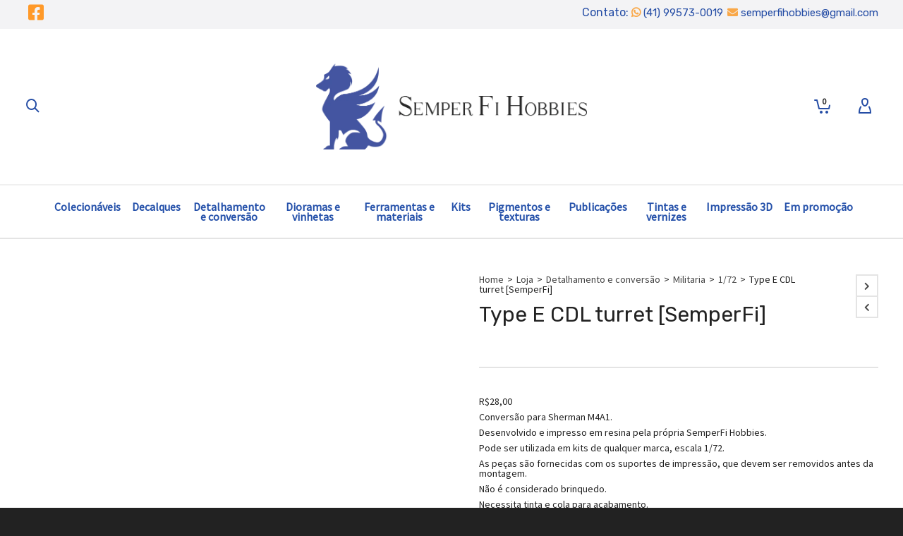

--- FILE ---
content_type: text/html; charset=UTF-8
request_url: https://semperfihobbies.com.br/loja/detalhamento-e-conversao/militaria-detalhamento-e-conversao/1-72-militaria-detalhamento-e-conversao/type-e-cdl-turret-semperfi/
body_size: 57756
content:

<!DOCTYPE html>

<!--// OPEN HTML //-->
<html lang="pt-BR">

	<!--// OPEN HEAD //-->
	<head>
		
		<!-- Global site tag (gtag.js) - Google Analytics -->

<script async src="https://www.googletagmanager.com/gtag/js?id=UA-51722633-1"></script>

<script>

 window.dataLayer = window.dataLayer || [];

 function gtag(){dataLayer.push(arguments);}

 gtag('js', new Date());



 gtag('config', 'UA-51722633-1');

</script>
		
		<!-- Google tag (gtag.js) -->
<script async src="https://www.googletagmanager.com/gtag/js?id=G-EJD8RJ8YNW"></script>
<script>
  window.dataLayer = window.dataLayer || [];
  function gtag(){dataLayer.push(arguments);}
  gtag('js', new Date());

  gtag('config', 'G-EJD8RJ8YNW');
</script>
		
		<link rel="preconnect" href="https://fonts.googleapis.com">
		<link rel="preconnect" href="https://fonts.gstatic.com" crossorigin>
		<link href="https://fonts.googleapis.com/css2?family=Rubik:wght@400;500;600;700&display=swap" rel="stylesheet">
		
		<!-- Manually set render engine for Internet Explorer, prevent any plugin overrides -->
		<meta http-equiv="X-UA-Compatible" content="IE=EmulateIE10">
		
		
		
            <!--// SITE META //-->
            <meta charset="UTF-8"/>
                        	                <meta name="viewport" content="width=device-width, initial-scale=1.0, maximum-scale=1"/>
            
            <!--// PINGBACK & FAVICON //-->
            <link rel="pingback" href="https://semperfihobbies.com.br/xmlrpc.php"/>

        <title>Type E CDL turret [SemperFi] &#8211; Semper Fi Hobbies</title>
    <script>function spbImageResizer_writeCookie(){the_cookie=document.cookie,the_cookie&&window.devicePixelRatio>=2&&(the_cookie="spb_image_resizer_pixel_ratio="+window.devicePixelRatio+";"+the_cookie,document.cookie=the_cookie)}spbImageResizer_writeCookie();</script>
    <script>function writeCookie(){the_cookie=document.cookie,the_cookie&&window.devicePixelRatio>=2&&(the_cookie="pixel_ratio="+window.devicePixelRatio+";"+the_cookie,document.cookie=the_cookie)}writeCookie();</script>
<meta name='robots' content='max-image-preview:large' />
	<style>img:is([sizes="auto" i], [sizes^="auto," i]) { contain-intrinsic-size: 3000px 1500px }</style>
	<link rel='dns-prefetch' href='//fonts.googleapis.com' />
<link rel="alternate" type="application/rss+xml" title="Feed para Semper Fi Hobbies &raquo;" href="https://semperfihobbies.com.br/feed/" />
<link rel="alternate" type="application/rss+xml" title="Feed de comentários para Semper Fi Hobbies &raquo;" href="https://semperfihobbies.com.br/comments/feed/" />
<script type="text/javascript">
/* <![CDATA[ */
window._wpemojiSettings = {"baseUrl":"https:\/\/s.w.org\/images\/core\/emoji\/16.0.1\/72x72\/","ext":".png","svgUrl":"https:\/\/s.w.org\/images\/core\/emoji\/16.0.1\/svg\/","svgExt":".svg","source":{"concatemoji":"https:\/\/semperfihobbies.com.br\/wp-includes\/js\/wp-emoji-release.min.js?ver=6.8.3"}};
/*! This file is auto-generated */
!function(s,n){var o,i,e;function c(e){try{var t={supportTests:e,timestamp:(new Date).valueOf()};sessionStorage.setItem(o,JSON.stringify(t))}catch(e){}}function p(e,t,n){e.clearRect(0,0,e.canvas.width,e.canvas.height),e.fillText(t,0,0);var t=new Uint32Array(e.getImageData(0,0,e.canvas.width,e.canvas.height).data),a=(e.clearRect(0,0,e.canvas.width,e.canvas.height),e.fillText(n,0,0),new Uint32Array(e.getImageData(0,0,e.canvas.width,e.canvas.height).data));return t.every(function(e,t){return e===a[t]})}function u(e,t){e.clearRect(0,0,e.canvas.width,e.canvas.height),e.fillText(t,0,0);for(var n=e.getImageData(16,16,1,1),a=0;a<n.data.length;a++)if(0!==n.data[a])return!1;return!0}function f(e,t,n,a){switch(t){case"flag":return n(e,"\ud83c\udff3\ufe0f\u200d\u26a7\ufe0f","\ud83c\udff3\ufe0f\u200b\u26a7\ufe0f")?!1:!n(e,"\ud83c\udde8\ud83c\uddf6","\ud83c\udde8\u200b\ud83c\uddf6")&&!n(e,"\ud83c\udff4\udb40\udc67\udb40\udc62\udb40\udc65\udb40\udc6e\udb40\udc67\udb40\udc7f","\ud83c\udff4\u200b\udb40\udc67\u200b\udb40\udc62\u200b\udb40\udc65\u200b\udb40\udc6e\u200b\udb40\udc67\u200b\udb40\udc7f");case"emoji":return!a(e,"\ud83e\udedf")}return!1}function g(e,t,n,a){var r="undefined"!=typeof WorkerGlobalScope&&self instanceof WorkerGlobalScope?new OffscreenCanvas(300,150):s.createElement("canvas"),o=r.getContext("2d",{willReadFrequently:!0}),i=(o.textBaseline="top",o.font="600 32px Arial",{});return e.forEach(function(e){i[e]=t(o,e,n,a)}),i}function t(e){var t=s.createElement("script");t.src=e,t.defer=!0,s.head.appendChild(t)}"undefined"!=typeof Promise&&(o="wpEmojiSettingsSupports",i=["flag","emoji"],n.supports={everything:!0,everythingExceptFlag:!0},e=new Promise(function(e){s.addEventListener("DOMContentLoaded",e,{once:!0})}),new Promise(function(t){var n=function(){try{var e=JSON.parse(sessionStorage.getItem(o));if("object"==typeof e&&"number"==typeof e.timestamp&&(new Date).valueOf()<e.timestamp+604800&&"object"==typeof e.supportTests)return e.supportTests}catch(e){}return null}();if(!n){if("undefined"!=typeof Worker&&"undefined"!=typeof OffscreenCanvas&&"undefined"!=typeof URL&&URL.createObjectURL&&"undefined"!=typeof Blob)try{var e="postMessage("+g.toString()+"("+[JSON.stringify(i),f.toString(),p.toString(),u.toString()].join(",")+"));",a=new Blob([e],{type:"text/javascript"}),r=new Worker(URL.createObjectURL(a),{name:"wpTestEmojiSupports"});return void(r.onmessage=function(e){c(n=e.data),r.terminate(),t(n)})}catch(e){}c(n=g(i,f,p,u))}t(n)}).then(function(e){for(var t in e)n.supports[t]=e[t],n.supports.everything=n.supports.everything&&n.supports[t],"flag"!==t&&(n.supports.everythingExceptFlag=n.supports.everythingExceptFlag&&n.supports[t]);n.supports.everythingExceptFlag=n.supports.everythingExceptFlag&&!n.supports.flag,n.DOMReady=!1,n.readyCallback=function(){n.DOMReady=!0}}).then(function(){return e}).then(function(){var e;n.supports.everything||(n.readyCallback(),(e=n.source||{}).concatemoji?t(e.concatemoji):e.wpemoji&&e.twemoji&&(t(e.twemoji),t(e.wpemoji)))}))}((window,document),window._wpemojiSettings);
/* ]]> */
</script>
<link rel='stylesheet' id='partial-payment-blocks-integration-css' href='https://semperfihobbies.com.br/wp-content/plugins/woo-wallet/build/partial-payment/style-index.css?ver=1.5.11' type='text/css' media='all' />
<style id='wp-emoji-styles-inline-css' type='text/css'>

	img.wp-smiley, img.emoji {
		display: inline !important;
		border: none !important;
		box-shadow: none !important;
		height: 1em !important;
		width: 1em !important;
		margin: 0 0.07em !important;
		vertical-align: -0.1em !important;
		background: none !important;
		padding: 0 !important;
	}
</style>
<link rel='stylesheet' id='wp-block-library-css' href='https://semperfihobbies.com.br/wp-includes/css/dist/block-library/style.min.css?ver=6.8.3' type='text/css' media='all' />
<style id='classic-theme-styles-inline-css' type='text/css'>
/*! This file is auto-generated */
.wp-block-button__link{color:#fff;background-color:#32373c;border-radius:9999px;box-shadow:none;text-decoration:none;padding:calc(.667em + 2px) calc(1.333em + 2px);font-size:1.125em}.wp-block-file__button{background:#32373c;color:#fff;text-decoration:none}
</style>
<link rel='stylesheet' id='yith-wcan-shortcodes-css' href='https://semperfihobbies.com.br/wp-content/plugins/yith-woocommerce-ajax-navigation/assets/css/shortcodes.css?ver=5.13.0' type='text/css' media='all' />
<style id='yith-wcan-shortcodes-inline-css' type='text/css'>
:root{
	--yith-wcan-filters_colors_titles: #434343;
	--yith-wcan-filters_colors_background: #FFFFFF;
	--yith-wcan-filters_colors_accent: #A7144C;
	--yith-wcan-filters_colors_accent_r: 167;
	--yith-wcan-filters_colors_accent_g: 20;
	--yith-wcan-filters_colors_accent_b: 76;
	--yith-wcan-color_swatches_border_radius: 100%;
	--yith-wcan-color_swatches_size: 30px;
	--yith-wcan-labels_style_background: #FFFFFF;
	--yith-wcan-labels_style_background_hover: #A7144C;
	--yith-wcan-labels_style_background_active: #A7144C;
	--yith-wcan-labels_style_text: #434343;
	--yith-wcan-labels_style_text_hover: #FFFFFF;
	--yith-wcan-labels_style_text_active: #FFFFFF;
	--yith-wcan-anchors_style_text: #434343;
	--yith-wcan-anchors_style_text_hover: #A7144C;
	--yith-wcan-anchors_style_text_active: #A7144C;
}
</style>
<style id='global-styles-inline-css' type='text/css'>
:root{--wp--preset--aspect-ratio--square: 1;--wp--preset--aspect-ratio--4-3: 4/3;--wp--preset--aspect-ratio--3-4: 3/4;--wp--preset--aspect-ratio--3-2: 3/2;--wp--preset--aspect-ratio--2-3: 2/3;--wp--preset--aspect-ratio--16-9: 16/9;--wp--preset--aspect-ratio--9-16: 9/16;--wp--preset--color--black: #000000;--wp--preset--color--cyan-bluish-gray: #abb8c3;--wp--preset--color--white: #ffffff;--wp--preset--color--pale-pink: #f78da7;--wp--preset--color--vivid-red: #cf2e2e;--wp--preset--color--luminous-vivid-orange: #ff6900;--wp--preset--color--luminous-vivid-amber: #fcb900;--wp--preset--color--light-green-cyan: #7bdcb5;--wp--preset--color--vivid-green-cyan: #00d084;--wp--preset--color--pale-cyan-blue: #8ed1fc;--wp--preset--color--vivid-cyan-blue: #0693e3;--wp--preset--color--vivid-purple: #9b51e0;--wp--preset--gradient--vivid-cyan-blue-to-vivid-purple: linear-gradient(135deg,rgba(6,147,227,1) 0%,rgb(155,81,224) 100%);--wp--preset--gradient--light-green-cyan-to-vivid-green-cyan: linear-gradient(135deg,rgb(122,220,180) 0%,rgb(0,208,130) 100%);--wp--preset--gradient--luminous-vivid-amber-to-luminous-vivid-orange: linear-gradient(135deg,rgba(252,185,0,1) 0%,rgba(255,105,0,1) 100%);--wp--preset--gradient--luminous-vivid-orange-to-vivid-red: linear-gradient(135deg,rgba(255,105,0,1) 0%,rgb(207,46,46) 100%);--wp--preset--gradient--very-light-gray-to-cyan-bluish-gray: linear-gradient(135deg,rgb(238,238,238) 0%,rgb(169,184,195) 100%);--wp--preset--gradient--cool-to-warm-spectrum: linear-gradient(135deg,rgb(74,234,220) 0%,rgb(151,120,209) 20%,rgb(207,42,186) 40%,rgb(238,44,130) 60%,rgb(251,105,98) 80%,rgb(254,248,76) 100%);--wp--preset--gradient--blush-light-purple: linear-gradient(135deg,rgb(255,206,236) 0%,rgb(152,150,240) 100%);--wp--preset--gradient--blush-bordeaux: linear-gradient(135deg,rgb(254,205,165) 0%,rgb(254,45,45) 50%,rgb(107,0,62) 100%);--wp--preset--gradient--luminous-dusk: linear-gradient(135deg,rgb(255,203,112) 0%,rgb(199,81,192) 50%,rgb(65,88,208) 100%);--wp--preset--gradient--pale-ocean: linear-gradient(135deg,rgb(255,245,203) 0%,rgb(182,227,212) 50%,rgb(51,167,181) 100%);--wp--preset--gradient--electric-grass: linear-gradient(135deg,rgb(202,248,128) 0%,rgb(113,206,126) 100%);--wp--preset--gradient--midnight: linear-gradient(135deg,rgb(2,3,129) 0%,rgb(40,116,252) 100%);--wp--preset--font-size--small: 13px;--wp--preset--font-size--medium: 20px;--wp--preset--font-size--large: 36px;--wp--preset--font-size--x-large: 42px;--wp--preset--spacing--20: 0.44rem;--wp--preset--spacing--30: 0.67rem;--wp--preset--spacing--40: 1rem;--wp--preset--spacing--50: 1.5rem;--wp--preset--spacing--60: 2.25rem;--wp--preset--spacing--70: 3.38rem;--wp--preset--spacing--80: 5.06rem;--wp--preset--shadow--natural: 6px 6px 9px rgba(0, 0, 0, 0.2);--wp--preset--shadow--deep: 12px 12px 50px rgba(0, 0, 0, 0.4);--wp--preset--shadow--sharp: 6px 6px 0px rgba(0, 0, 0, 0.2);--wp--preset--shadow--outlined: 6px 6px 0px -3px rgba(255, 255, 255, 1), 6px 6px rgba(0, 0, 0, 1);--wp--preset--shadow--crisp: 6px 6px 0px rgba(0, 0, 0, 1);}:where(.is-layout-flex){gap: 0.5em;}:where(.is-layout-grid){gap: 0.5em;}body .is-layout-flex{display: flex;}.is-layout-flex{flex-wrap: wrap;align-items: center;}.is-layout-flex > :is(*, div){margin: 0;}body .is-layout-grid{display: grid;}.is-layout-grid > :is(*, div){margin: 0;}:where(.wp-block-columns.is-layout-flex){gap: 2em;}:where(.wp-block-columns.is-layout-grid){gap: 2em;}:where(.wp-block-post-template.is-layout-flex){gap: 1.25em;}:where(.wp-block-post-template.is-layout-grid){gap: 1.25em;}.has-black-color{color: var(--wp--preset--color--black) !important;}.has-cyan-bluish-gray-color{color: var(--wp--preset--color--cyan-bluish-gray) !important;}.has-white-color{color: var(--wp--preset--color--white) !important;}.has-pale-pink-color{color: var(--wp--preset--color--pale-pink) !important;}.has-vivid-red-color{color: var(--wp--preset--color--vivid-red) !important;}.has-luminous-vivid-orange-color{color: var(--wp--preset--color--luminous-vivid-orange) !important;}.has-luminous-vivid-amber-color{color: var(--wp--preset--color--luminous-vivid-amber) !important;}.has-light-green-cyan-color{color: var(--wp--preset--color--light-green-cyan) !important;}.has-vivid-green-cyan-color{color: var(--wp--preset--color--vivid-green-cyan) !important;}.has-pale-cyan-blue-color{color: var(--wp--preset--color--pale-cyan-blue) !important;}.has-vivid-cyan-blue-color{color: var(--wp--preset--color--vivid-cyan-blue) !important;}.has-vivid-purple-color{color: var(--wp--preset--color--vivid-purple) !important;}.has-black-background-color{background-color: var(--wp--preset--color--black) !important;}.has-cyan-bluish-gray-background-color{background-color: var(--wp--preset--color--cyan-bluish-gray) !important;}.has-white-background-color{background-color: var(--wp--preset--color--white) !important;}.has-pale-pink-background-color{background-color: var(--wp--preset--color--pale-pink) !important;}.has-vivid-red-background-color{background-color: var(--wp--preset--color--vivid-red) !important;}.has-luminous-vivid-orange-background-color{background-color: var(--wp--preset--color--luminous-vivid-orange) !important;}.has-luminous-vivid-amber-background-color{background-color: var(--wp--preset--color--luminous-vivid-amber) !important;}.has-light-green-cyan-background-color{background-color: var(--wp--preset--color--light-green-cyan) !important;}.has-vivid-green-cyan-background-color{background-color: var(--wp--preset--color--vivid-green-cyan) !important;}.has-pale-cyan-blue-background-color{background-color: var(--wp--preset--color--pale-cyan-blue) !important;}.has-vivid-cyan-blue-background-color{background-color: var(--wp--preset--color--vivid-cyan-blue) !important;}.has-vivid-purple-background-color{background-color: var(--wp--preset--color--vivid-purple) !important;}.has-black-border-color{border-color: var(--wp--preset--color--black) !important;}.has-cyan-bluish-gray-border-color{border-color: var(--wp--preset--color--cyan-bluish-gray) !important;}.has-white-border-color{border-color: var(--wp--preset--color--white) !important;}.has-pale-pink-border-color{border-color: var(--wp--preset--color--pale-pink) !important;}.has-vivid-red-border-color{border-color: var(--wp--preset--color--vivid-red) !important;}.has-luminous-vivid-orange-border-color{border-color: var(--wp--preset--color--luminous-vivid-orange) !important;}.has-luminous-vivid-amber-border-color{border-color: var(--wp--preset--color--luminous-vivid-amber) !important;}.has-light-green-cyan-border-color{border-color: var(--wp--preset--color--light-green-cyan) !important;}.has-vivid-green-cyan-border-color{border-color: var(--wp--preset--color--vivid-green-cyan) !important;}.has-pale-cyan-blue-border-color{border-color: var(--wp--preset--color--pale-cyan-blue) !important;}.has-vivid-cyan-blue-border-color{border-color: var(--wp--preset--color--vivid-cyan-blue) !important;}.has-vivid-purple-border-color{border-color: var(--wp--preset--color--vivid-purple) !important;}.has-vivid-cyan-blue-to-vivid-purple-gradient-background{background: var(--wp--preset--gradient--vivid-cyan-blue-to-vivid-purple) !important;}.has-light-green-cyan-to-vivid-green-cyan-gradient-background{background: var(--wp--preset--gradient--light-green-cyan-to-vivid-green-cyan) !important;}.has-luminous-vivid-amber-to-luminous-vivid-orange-gradient-background{background: var(--wp--preset--gradient--luminous-vivid-amber-to-luminous-vivid-orange) !important;}.has-luminous-vivid-orange-to-vivid-red-gradient-background{background: var(--wp--preset--gradient--luminous-vivid-orange-to-vivid-red) !important;}.has-very-light-gray-to-cyan-bluish-gray-gradient-background{background: var(--wp--preset--gradient--very-light-gray-to-cyan-bluish-gray) !important;}.has-cool-to-warm-spectrum-gradient-background{background: var(--wp--preset--gradient--cool-to-warm-spectrum) !important;}.has-blush-light-purple-gradient-background{background: var(--wp--preset--gradient--blush-light-purple) !important;}.has-blush-bordeaux-gradient-background{background: var(--wp--preset--gradient--blush-bordeaux) !important;}.has-luminous-dusk-gradient-background{background: var(--wp--preset--gradient--luminous-dusk) !important;}.has-pale-ocean-gradient-background{background: var(--wp--preset--gradient--pale-ocean) !important;}.has-electric-grass-gradient-background{background: var(--wp--preset--gradient--electric-grass) !important;}.has-midnight-gradient-background{background: var(--wp--preset--gradient--midnight) !important;}.has-small-font-size{font-size: var(--wp--preset--font-size--small) !important;}.has-medium-font-size{font-size: var(--wp--preset--font-size--medium) !important;}.has-large-font-size{font-size: var(--wp--preset--font-size--large) !important;}.has-x-large-font-size{font-size: var(--wp--preset--font-size--x-large) !important;}
:where(.wp-block-post-template.is-layout-flex){gap: 1.25em;}:where(.wp-block-post-template.is-layout-grid){gap: 1.25em;}
:where(.wp-block-columns.is-layout-flex){gap: 2em;}:where(.wp-block-columns.is-layout-grid){gap: 2em;}
:root :where(.wp-block-pullquote){font-size: 1.5em;line-height: 1.6;}
</style>
<link rel='stylesheet' id='spb-frontend-css' href='https://semperfihobbies.com.br/wp-content/plugins/swift-framework/includes/page-builder/frontend-assets/css/spb-styles.css' type='text/css' media='all' />
<link rel='stylesheet' id='photoswipe-css' href='https://semperfihobbies.com.br/wp-content/plugins/woocommerce/assets/css/photoswipe/photoswipe.min.css?ver=10.1.3' type='text/css' media='all' />
<link rel='stylesheet' id='photoswipe-default-skin-css' href='https://semperfihobbies.com.br/wp-content/plugins/woocommerce/assets/css/photoswipe/default-skin/default-skin.min.css?ver=10.1.3' type='text/css' media='all' />
<link rel='stylesheet' id='woocommerce-layout-css' href='https://semperfihobbies.com.br/wp-content/plugins/woocommerce/assets/css/woocommerce-layout.css?ver=10.1.3' type='text/css' media='all' />
<link rel='stylesheet' id='woocommerce-smallscreen-css' href='https://semperfihobbies.com.br/wp-content/plugins/woocommerce/assets/css/woocommerce-smallscreen.css?ver=10.1.3' type='text/css' media='only screen and (max-width: 768px)' />
<link rel='stylesheet' id='woocommerce-general-css' href='https://semperfihobbies.com.br/wp-content/plugins/woocommerce/assets/css/woocommerce.css?ver=10.1.3' type='text/css' media='all' />
<style id='woocommerce-inline-inline-css' type='text/css'>
.woocommerce form .form-row .required { visibility: visible; }
</style>
<link rel='stylesheet' id='brands-styles-css' href='https://semperfihobbies.com.br/wp-content/plugins/woocommerce/assets/css/brands.css?ver=10.1.3' type='text/css' media='all' />
<link rel='stylesheet' id='atelier-parent-style-css' href='https://semperfihobbies.com.br/wp-content/themes/atelier/style.css?ver=6.8.3' type='text/css' media='all' />
<link rel='stylesheet' id='bootstrap-css' href='https://semperfihobbies.com.br/wp-content/themes/atelier/css/bootstrap.min.css?ver=3.3.5' type='text/css' media='all' />
<link rel='stylesheet' id='font-awesome-v5-css' href='https://semperfihobbies.com.br/wp-content/themes/atelier/css/font-awesome.min.css?ver=5.10.1' type='text/css' media='all' />
<link rel='stylesheet' id='font-awesome-v4shims-css' href='https://semperfihobbies.com.br/wp-content/themes/atelier/css/v4-shims.min.css' type='text/css' media='all' />
<link rel='stylesheet' id='sf-main-css' href='https://semperfihobbies.com.br/wp-content/themes/atelier/css/main.css' type='text/css' media='all' />
<link rel='stylesheet' id='sf-woocommerce-css' href='https://semperfihobbies.com.br/wp-content/themes/atelier/css/sf-woocommerce.css' type='text/css' media='all' />
<link rel='stylesheet' id='sf-responsive-css' href='https://semperfihobbies.com.br/wp-content/themes/atelier/css/responsive.css' type='text/css' media='all' />
<link rel='stylesheet' id='atelier-style-css' href='https://semperfihobbies.com.br/wp-content/themes/atelier-child/style.css' type='text/css' media='all' />
<link rel='stylesheet' id='wc-parcelas-public-css' href='https://semperfihobbies.com.br/wp-content/plugins/woocommerce-parcelas/public/styles/public.php?ver=1.3.5' type='text/css' media='all' />
<link rel='stylesheet' id='woo-wallet-style-css' href='https://semperfihobbies.com.br/wp-content/plugins/woo-wallet/assets/css/frontend.css?ver=1.5.11' type='text/css' media='all' />
<link rel='stylesheet' id='wooco-frontend-css' href='https://semperfihobbies.com.br/wp-content/plugins/woo-combo-offers/assets/css/frontend.css?ver=6.8.3' type='text/css' media='all' />
<link rel='stylesheet' id='redux-google-fonts-sf_atelier_options-css' href='https://fonts.googleapis.com/css?family=Lato%3A100%2C300%2C400%2C700%2C900%2C100italic%2C300italic%2C400italic%2C700italic%2C900italic%7CSource+Sans+Pro%3A400&#038;ver=1765547967' type='text/css' media='all' />
<script type="text/javascript" src="https://semperfihobbies.com.br/wp-includes/js/jquery/jquery.min.js?ver=3.7.1" id="jquery-core-js"></script>
<script type="text/javascript" src="https://semperfihobbies.com.br/wp-includes/js/jquery/jquery-migrate.min.js?ver=3.4.1" id="jquery-migrate-js"></script>
<script type="text/javascript" src="https://semperfihobbies.com.br/wp-content/plugins/revslider/public/assets/js/rbtools.min.js?ver=6.5.11" async id="tp-tools-js"></script>
<script type="text/javascript" src="https://semperfihobbies.com.br/wp-content/plugins/revslider/public/assets/js/rs6.min.js?ver=6.5.11" async id="revmin-js"></script>
<script type="text/javascript" src="https://semperfihobbies.com.br/wp-content/plugins/swift-framework/public/js/lib/imagesloaded.pkgd.min.js" id="imagesLoaded-js"></script>
<script type="text/javascript" src="https://semperfihobbies.com.br/wp-content/plugins/swift-framework/public/js/lib/jquery.viewports.min.js" id="jquery-viewports-js"></script>
<script type="text/javascript" src="https://semperfihobbies.com.br/wp-content/plugins/woocommerce/assets/js/jquery-blockui/jquery.blockUI.min.js?ver=2.7.0-wc.10.1.3" id="jquery-blockui-js" defer="defer" data-wp-strategy="defer"></script>
<script type="text/javascript" id="wc-add-to-cart-js-extra">
/* <![CDATA[ */
var wc_add_to_cart_params = {"ajax_url":"\/wp-admin\/admin-ajax.php","wc_ajax_url":"\/?wc-ajax=%%endpoint%%","i18n_view_cart":"Ver carrinho","cart_url":"https:\/\/semperfihobbies.com.br\/carrinho\/","is_cart":"","cart_redirect_after_add":"no"};
/* ]]> */
</script>
<script type="text/javascript" src="https://semperfihobbies.com.br/wp-content/plugins/woocommerce/assets/js/frontend/add-to-cart.min.js?ver=10.1.3" id="wc-add-to-cart-js" defer="defer" data-wp-strategy="defer"></script>
<script type="text/javascript" src="https://semperfihobbies.com.br/wp-content/plugins/woocommerce/assets/js/zoom/jquery.zoom.min.js?ver=1.7.21-wc.10.1.3" id="zoom-js" defer="defer" data-wp-strategy="defer"></script>
<script type="text/javascript" src="https://semperfihobbies.com.br/wp-content/plugins/woocommerce/assets/js/flexslider/jquery.flexslider.min.js?ver=2.7.2-wc.10.1.3" id="flexslider-js" defer="defer" data-wp-strategy="defer"></script>
<script type="text/javascript" src="https://semperfihobbies.com.br/wp-content/plugins/woocommerce/assets/js/photoswipe/photoswipe.min.js?ver=4.1.1-wc.10.1.3" id="photoswipe-js" defer="defer" data-wp-strategy="defer"></script>
<script type="text/javascript" src="https://semperfihobbies.com.br/wp-content/plugins/woocommerce/assets/js/photoswipe/photoswipe-ui-default.min.js?ver=4.1.1-wc.10.1.3" id="photoswipe-ui-default-js" defer="defer" data-wp-strategy="defer"></script>
<script type="text/javascript" id="wc-single-product-js-extra">
/* <![CDATA[ */
var wc_single_product_params = {"i18n_required_rating_text":"Selecione uma classifica\u00e7\u00e3o","i18n_rating_options":["1 de 5 estrelas","2 de 5 estrelas","3 de 5 estrelas","4 de 5 estrelas","5 de 5 estrelas"],"i18n_product_gallery_trigger_text":"Ver galeria de imagens em tela cheia","review_rating_required":"yes","flexslider":{"rtl":false,"animation":"slide","smoothHeight":true,"directionNav":false,"controlNav":"thumbnails","slideshow":false,"animationSpeed":500,"animationLoop":false,"allowOneSlide":false},"zoom_enabled":"1","zoom_options":[],"photoswipe_enabled":"1","photoswipe_options":{"shareEl":false,"closeOnScroll":false,"history":false,"hideAnimationDuration":0,"showAnimationDuration":0},"flexslider_enabled":"1"};
/* ]]> */
</script>
<script type="text/javascript" src="https://semperfihobbies.com.br/wp-content/plugins/woocommerce/assets/js/frontend/single-product.min.js?ver=10.1.3" id="wc-single-product-js" defer="defer" data-wp-strategy="defer"></script>
<script type="text/javascript" src="https://semperfihobbies.com.br/wp-content/plugins/woocommerce/assets/js/js-cookie/js.cookie.min.js?ver=2.1.4-wc.10.1.3" id="js-cookie-js" defer="defer" data-wp-strategy="defer"></script>
<script type="text/javascript" id="woocommerce-js-extra">
/* <![CDATA[ */
var woocommerce_params = {"ajax_url":"\/wp-admin\/admin-ajax.php","wc_ajax_url":"\/?wc-ajax=%%endpoint%%","i18n_password_show":"Mostrar senha","i18n_password_hide":"Ocultar senha"};
/* ]]> */
</script>
<script type="text/javascript" src="https://semperfihobbies.com.br/wp-content/plugins/woocommerce/assets/js/frontend/woocommerce.min.js?ver=10.1.3" id="woocommerce-js" defer="defer" data-wp-strategy="defer"></script>
<link rel="https://api.w.org/" href="https://semperfihobbies.com.br/wp-json/" /><link rel="alternate" title="JSON" type="application/json" href="https://semperfihobbies.com.br/wp-json/wp/v2/product/17402" /><link rel="EditURI" type="application/rsd+xml" title="RSD" href="https://semperfihobbies.com.br/xmlrpc.php?rsd" />
<link rel="canonical" href="https://semperfihobbies.com.br/loja/detalhamento-e-conversao/militaria-detalhamento-e-conversao/1-72-militaria-detalhamento-e-conversao/type-e-cdl-turret-semperfi/" />
<link rel='shortlink' href='https://semperfihobbies.com.br/?p=17402' />
<link rel="alternate" title="oEmbed (JSON)" type="application/json+oembed" href="https://semperfihobbies.com.br/wp-json/oembed/1.0/embed?url=https%3A%2F%2Fsemperfihobbies.com.br%2Floja%2Fdetalhamento-e-conversao%2Fmilitaria-detalhamento-e-conversao%2F1-72-militaria-detalhamento-e-conversao%2Ftype-e-cdl-turret-semperfi%2F" />
<link rel="alternate" title="oEmbed (XML)" type="text/xml+oembed" href="https://semperfihobbies.com.br/wp-json/oembed/1.0/embed?url=https%3A%2F%2Fsemperfihobbies.com.br%2Floja%2Fdetalhamento-e-conversao%2Fmilitaria-detalhamento-e-conversao%2F1-72-militaria-detalhamento-e-conversao%2Ftype-e-cdl-turret-semperfi%2F&#038;format=xml" />
			<script type="text/javascript">
			var ajaxurl = 'https://semperfihobbies.com.br/wp-admin/admin-ajax.php';
			</script>
				<noscript><style>.woocommerce-product-gallery{ opacity: 1 !important; }</style></noscript>
	<style type="text/css">
@media only screen and (min-width: 1270px) {
					.layout-boxed #container, .boxed-inner-page #main-container, .single-product.page-heading-fancy .product-main, .layout-boxed #sf-newsletter-bar > .container {
						width: 1270px;
					}
					.container {
						width: 1240px;
					}
					li.menu-item.sf-mega-menu > ul.sub-menu {
						width: 1210px;
					}
					#header .is-sticky .sticky-header, #header-section.header-5 #header {
						max-width: 1210px!important;
					}
					.boxed-layout #header-section.header-3 #header .is-sticky .sticky-header, .boxed-layout #header-section.header-4 #header .is-sticky .sticky-header, .boxed-layout #header-section.header-5 #header .is-sticky .sticky-header {
						max-width: 1210px;
					}
				}@font-face {
						font-family: 'si-shop-three';
						src:url('https://semperfihobbies.com.br/wp-content/themes/atelier/css/font/si-shop-three.eot?-7oeevn');
						src:url('https://semperfihobbies.com.br/wp-content/themes/atelier/css/font/si-shop-three.eot?#iefix-7oeevn') format('embedded-opentype'),
							url('https://semperfihobbies.com.br/wp-content/themes/atelier/css/font/si-shop-three.woff?-7oeevn') format('woff'),
							url('https://semperfihobbies.com.br/wp-content/themes/atelier/css/font/si-shop-three.ttf?-7oeevn') format('truetype'),
							url('https://semperfihobbies.com.br/wp-content/themes/atelier/css/font/si-shop-three.svg?-7oeevn#atelier') format('svg');
						font-weight: normal;
						font-style: normal;
					}
					.sf-icon-cart, .sf-icon-add-to-cart, .sf-icon-variable-options, .sf-icon-soldout {
						font-family: 'si-shop-three'!important;
					}
					.sf-icon-variable-options:before {
						content: '\e600';
					}
					.sf-icon-cart:before {
						content: '\e601';
					}
					.sf-icon-add-to-cart:before {
						content: '\e602';
					}
					.sf-icon-soldout:before {
						content: '\e603';
					}
					.shopping-bag-item > a > span.num-items {
						margin-top: -20px;
						right: 1px;
					}
					#mobile-menu ul li.shopping-bag-item > a span.num-items {
					  right: 21px;
					}
					.mobile-header-opts > nav {
						vertical-align: 0;
					}
					::selection, ::-moz-selection {background-color: #ff9929; color: #fff;}.accent-bg, .funded-bar .bar {background-color:#ff9929;}.accent {color:#ff9929;}span.highlighted, span.dropcap4, .loved-item:hover .loved-count, .flickr-widget li, .portfolio-grid li, figcaption .product-added, .woocommerce .widget_layered_nav ul li.chosen small.count, .woocommerce .widget_layered_nav_filters ul li a, .sticky-post-icon, .fw-video-close:hover {background-color: #ff9929!important; color: #ffffff!important;}a:hover, a:focus, #sidebar a:hover, .pagination-wrap a:hover, .carousel-nav a:hover, .portfolio-pagination div:hover > i, #footer a:hover, .beam-me-up a:hover span, .portfolio-item .portfolio-item-permalink, .read-more-link, .blog-item .read-more, .blog-item-details a:hover, .author-link, span.dropcap2, .spb_divider.go_to_top a, .item-link:hover, #header-translation p a, #breadcrumbs a:hover, .ui-widget-content a:hover, .yith-wcwl-add-button a:hover, #product-img-slider li a.zoom:hover, .woocommerce .star-rating span, #jckqv .woocommerce-product-rating .star-rating span:before, .article-body-wrap .share-links a:hover, ul.member-contact li a:hover, .bag-product a.remove:hover, .bag-product-title a:hover, #back-to-top:hover,  ul.member-contact li a:hover, .fw-video-link-image:hover i, .ajax-search-results .all-results:hover, .search-result h5 a:hover .ui-state-default a:hover, .fw-video-link-icon:hover {color: #ff9929;}.carousel-wrap > a:hover,  .woocommerce p.stars a.active:after,  .woocommerce p.stars a:hover:after {color: #ff9929!important;}.read-more i:before, .read-more em:before {color: #ff9929;}textarea:focus, input:focus, input[type="text"]:focus, input[type="email"]:focus, textarea:focus, .bypostauthor .comment-wrap .comment-avatar,.search-form input:focus, .wpcf7 input:focus, .wpcf7 textarea:focus, .ginput_container input:focus, .ginput_container textarea:focus, .mymail-form input:focus, .mymail-form textarea:focus, input[type="tel"]:focus, input[type="number"]:focus {border-color: #ff9929!important;}nav .menu ul li:first-child:after,.navigation a:hover > .nav-text, .returning-customer a:hover {border-bottom-color: #ff9929;}nav .menu ul ul li:first-child:after {border-right-color: #ff9929;}.spb_impact_text .spb_call_text {border-left-color: #ff9929;}.spb_impact_text .spb_button span {color: #fff;}a[rel="tooltip"], ul.member-contact li a, a.text-link, .tags-wrap .tags a, .logged-in-as a, .comment-meta-actions .edit-link, .comment-meta-actions .comment-reply, .read-more {border-color: #444444;}.super-search-go {border-color: #ff9929!important;}.super-search-go:hover {background: #ff9929!important;border-color: #ff9929!important;}.owl-pagination .owl-page span {background-color: #e4e4e4;}.owl-pagination .owl-page::after {background-color: #ff9929;}.owl-pagination .owl-page:hover span, .owl-pagination .owl-page.active a {background-color: #222222;}body.header-below-slider .home-slider-wrap #slider-continue:hover {border-color: #ff9929;}body.header-below-slider .home-slider-wrap #slider-continue:hover i {color: #ff9929;}#one-page-nav li a:hover > i {background: #ff9929;}#one-page-nav li.selected a:hover > i {border-color: #ff9929;}#one-page-nav li .hover-caption {background: #ff9929; color: #ffffff;}#one-page-nav li .hover-caption:after {border-left-color: #ff9929;}.love-it:hover > svg .stroke {stroke: #ff9929!important;}.love-it:hover > svg .fill {fill: #ff9929!important;}.side-details .love-it > svg .stroke {stroke: #e4e4e4;}.side-details .love-it > svg .fill {fill: #e4e4e4;}.side-details .comments-wrapper > svg .stroke {stroke: #e4e4e4;}.side-details .comments-wrapper > svg .fill {fill: #e4e4e4;}.comments-wrapper a:hover > svg .stroke {stroke: #ff9929!important;}.comments-wrapper a:hover span, .love-it:hover span.love-count {color: #ff9929!important;}.circle-bar .spinner > div {border-top-color: #ff9929;border-right-color: #ff9929;}#sf-home-preloader, #site-loading {background-color: #FFFFFF;}.loading-bar-transition .pace .pace-progress {background-color: #ff9929;}.spinner .circle-bar {border-left-color:#e4e4e4;border-bottom-color:#e4e4e4;border-right-color:#ff9929;border-top-color:#ff9929;}.orbit-bars .spinner > div:before {border-top-color:#ff9929;border-bottom-color:#ff9929;}.orbit-bars .spinner > div:after {background-color: #e4e4e4;}body, .layout-fullwidth #container {background-color: #222222;}#main-container, .tm-toggle-button-wrap a {background-color: #FFFFFF;}.tabbed-heading-wrap .heading-text {background-color: #FFFFFF;}.single-product.page-heading-fancy .product-main {background-color: #FFFFFF;}.spb-row-container[data-top-style="slant-ltr"]:before, .spb-row-container[data-top-style="slant-rtl"]:before, .spb-row-container[data-bottom-style="slant-ltr"]:after, .spb-row-container[data-bottom-style="slant-rtr"]:after {background-color: #FFFFFF;}a, .ui-widget-content a, #respond .form-submit input[type=submit] {color: #444444;}a:hover, a:focus {color: #999999;}ul.bar-styling li:not(.selected) > a:hover, ul.bar-styling li > .comments-likes:hover {color: #ffffff;background: #ff9929;border-color: #ff9929;}ul.bar-styling li > .comments-likes:hover * {color: #ffffff!important;}ul.bar-styling li > a, ul.bar-styling li > div, ul.page-numbers li > a, ul.page-numbers li > span, .curved-bar-styling, ul.bar-styling li > form input, .spb_directory_filter_below {border-color: #e4e4e4;}ul.bar-styling li > a, ul.bar-styling li > span, ul.bar-styling li > div, ul.bar-styling li > form input {background-color: #FFFFFF;}.pagination-wrap {border-color: #e4e4e4;}.pagination-wrap ul li a {border-color: transparent;}ul.page-numbers li > a:hover, ul.page-numbers li > span.current, .pagination-wrap ul li > a:hover, .pagination-wrap ul li span.current {border-color: #e4e4e4!important;color: #222222!important;}input[type="text"], input[type="email"], input[type="password"], textarea, select, .wpcf7 input[type="text"], .wpcf7 input[type="email"], .wpcf7 textarea, .wpcf7 select, .ginput_container input[type="text"], .ginput_container input[type="email"], .ginput_container textarea, .ginput_container select, .mymail-form input[type="text"], .mymail-form input[type="email"], .mymail-form textarea, .mymail-form select, input[type="date"], input[type="tel"], input.input-text, input[type="number"], .select2-container .select2-choice {border-color: #e4e4e4;background-color: #f7f7f7;color:#222222;}.select2-container .select2-choice>.select2-chosen {color:#222222!important;}::-webkit-input-placeholder {color:#222222!important;}:-moz-placeholder {color:#222222!important;}::-moz-placeholder {color:#222222!important;}:-ms-input-placeholder {color:#222222!important;}input[type=submit], button[type=submit], input[type="file"], select, .wpcf7 input.wpcf7-submit[type=submit] {border-color: #e4e4e4;color: #222222;}input[type=submit]:hover, button[type=submit]:hover, .wpcf7 input.wpcf7-submit[type=submit]:hover, .gform_wrapper input[type=submit]:hover, .mymail-form input[type=submit]:hover {background: #222222;border-color: #222222; color: #ffffff;}.modal-header {background: #f7f7f7;}.modal-content {background: #FFFFFF;}.modal-header h3, .modal-header .close {color: #222222;}.modal-header .close:hover {color: #ff9929;}.recent-post .post-details, .portfolio-item h5.portfolio-subtitle, .search-item-content time, .search-item-content span, .portfolio-details-wrap .date {color: #222222;}ul.bar-styling li.facebook > a:hover {color: #fff!important;background: #3b5998;border-color: #3b5998;}ul.bar-styling li.twitter > a:hover {color: #fff!important;background: #4099FF;border-color: #4099FF;}ul.bar-styling li.google-plus > a:hover {color: #fff!important;background: #d34836;border-color: #d34836;}ul.bar-styling li.pinterest > a:hover {color: #fff!important;background: #cb2027;border-color: #cb2027;}#top-bar {background: #ffffff; border-bottom-color: #e3e3e3;}#top-bar .tb-text {color: #222222;}#top-bar .tb-text > a, #top-bar nav .menu > li > a {color: #666666;}#top-bar .menu li {border-left-color: #e3e3e3; border-right-color: #e3e3e3;}#top-bar .menu > li > a, #top-bar .menu > li.parent:after {color: #666666;}#top-bar .menu > li:hover > a, #top-bar a:hover {color: #1e73be!important;}.header-wrap #header, .header-standard-overlay #header, .vertical-header .header-wrap #header-section, #header-section .is-sticky #header.sticky-header {background-color:#ffffff;}.fs-search-open .header-wrap #header, .fs-search-open .header-standard-overlay #header, .fs-search-open .vertical-header .header-wrap #header-section, .fs-search-open #header-section .is-sticky #header.sticky-header {background-color: #fe504f;}.fs-supersearch-open .header-wrap #header, .fs-supersearch-open .header-standard-overlay #header, .fs-supersearch-open .vertical-header .header-wrap #header-section, .fs-supersearch-open #header-section .is-sticky #header.sticky-header {background-color: #fe504f;}.overlay-menu-open .header-wrap #header, .overlay-menu-open .header-standard-overlay #header, .overlay-menu-open .vertical-header .header-wrap #header-section, .overlay-menu-open #header-section .is-sticky #header.sticky-header {background-color: #fe504f;}#sf-header-banner {background-color:#fff; border-bottom: 2px solid#e3e3e3;}#sf-header-banner {color:#222;}#sf-header-banner a {color:#333;}#sf-header-banner a:hover {color:#1dc6df;}.header-left, .header-right, .vertical-menu-bottom .copyright {color: #222;}.header-left a, .header-right a, .vertical-menu-bottom .copyright a, #header .header-left ul.menu > li > a.header-search-link-alt, #header .header-right ul.menu > li > a.header-search-link, #header .header-right ul.menu > li > a.header-search-link-alt {color: #222;}.header-left a:hover, .header-right a:hover, .vertical-menu-bottom .copyright a:hover {color: #fe504f;}#header .header-left ul.menu > li:hover > a.header-search-link-alt, #header .header-right ul.menu > li:hover > a.header-search-link-alt {color: #fe504f!important;}#header-search a:hover, .super-search-close:hover {color: #ff9929;}.sf-super-search {background-color: #222222;}.sf-super-search .search-options .ss-dropdown ul {background-color: #ff9929;}.sf-super-search .search-options .ss-dropdown ul li a {color: #ffffff;}.sf-super-search .search-options .ss-dropdown ul li a:hover {color: #222222;}.sf-super-search .search-options .ss-dropdown > span, .sf-super-search .search-options input {color: #ff9929; border-bottom-color: #ff9929;}.sf-super-search .search-options .ss-dropdown ul li .fa-check {color: #222222;}.sf-super-search-go:hover, .sf-super-search-close:hover { background-color: #ff9929; border-color: #ff9929; color: #ffffff;}.header-languages .current-language {color: #000000;}#header-section #main-nav {border-top-color: #f0f0f0;}.ajax-search-wrap {background-color:#fff}.ajax-search-wrap, .ajax-search-results, .search-result-pt .search-result, .vertical-header .ajax-search-results {border-color: #f0f0f0;}.page-content {border-bottom-color: #e4e4e4;}.ajax-search-wrap input[type="text"], .search-result-pt h6, .no-search-results h6, .search-result h5 a, .no-search-results p {color: #252525;}.header-wrap, #header-section .is-sticky .sticky-header, #header-section.header-5 #header {border-bottom: 2px solid #e4e4e4;}.vertical-header .header-wrap {border-right: 2px solid #e4e4e4;}.vertical-header-right .header-wrap {border-left: 2px solid #e4e4e4;}nav.std-menu ul.sub-menu {border: 2px solid#e4e4e4;}.is-sticky nav.std-menu ul.sub-menu {border-top-width: 0;}nav.std-menu .sf-mega-menu ul.sub-menu ul.sub-menu {border: 0!important;}.header-left .aux-item, .header-right .aux-item {border-color: #e4e4e4!important;}#contact-slideout {background: #FFFFFF;}#mobile-top-text, #mobile-header {background-color: #ffffff;border-bottom-color:#e4e4e4;}#mobile-top-text, #mobile-logo h1 {color: #222;}#mobile-top-text a, #mobile-header a {color: #222;}#mobile-header a {color: #222;}#mobile-header a.mobile-menu-link span.menu-bars, #mobile-header a.mobile-menu-link span.menu-bars:before, #mobile-header a.mobile-menu-link span.menu-bars:after {background-color: #222;}#mobile-header a.mobile-menu-link:hover span.menu-bars, #mobile-header a.mobile-menu-link:hover span.menu-bars:before, #mobile-header a.mobile-menu-link:hover span.menu-bars:after {background-color: #fe504f;}#mobile-menu-wrap, #mobile-cart-wrap {background-color: #222;color: #e4e4e4;}.mobile-search-form input[type="text"] {color: #e4e4e4;border-bottom-color: #444;}.mobile-search-form ::-webkit-input-placeholder {color: #e4e4e4!important;}.mobile-search-form :-moz-placeholder {color: #e4e4e4!important;}.mobile-search-form ::-moz-placeholder {color: #e4e4e4!important;}.mobile-search-form :-ms-input-placeholder {color: #e4e4e4!important;}#mobile-menu-wrap a, #mobile-cart-wrap a:not(.sf-button), #mobile-menu-wrap .shopping-bag-item a > span.num-items {color: #fff;}#mobile-menu-wrap .bag-buttons a.sf-button.bag-button {color: #fff!important;}.shop-icon-fill #mobile-menu-wrap .shopping-bag-item a > span.num-items {color: #222!important;}#mobile-menu-wrap a:hover, #mobile-cart-wrap a:not(.sf-button):hover,  #mobile-menu ul li:hover > a {color: #fe504f!important;}#mobile-menu-wrap .bag-buttons a.wishlist-button {color: #fff!important;}#mobile-menu ul li.parent > a:after {color: #e4e4e4;}#mobile-cart-wrap .shopping-bag-item > a.cart-contents, #mobile-cart-wrap .bag-product, #mobile-cart-wrap .bag-empty {border-bottom-color: #444;}#mobile-menu ul li, .mobile-cart-menu li, .mobile-cart-menu .bag-header, .mobile-cart-menu .bag-product, .mobile-cart-menu .bag-empty {border-color: #444;}a.mobile-menu-link span, a.mobile-menu-link span:before, a.mobile-menu-link span:after {background: #fff;}a.mobile-menu-link:hover span, a.mobile-menu-link:hover span:before, a.mobile-menu-link:hover span:after {background: #fe504f;}#mobile-cart-wrap .bag-buttons > a.bag-button {color: #fff!important;border-color: #fff;}#mobile-cart-wrap .bag-product a.remove {color: #fff!important;}#mobile-cart-wrap .bag-product a.remove:hover {color: #fe504f!important;}#logo.has-img, .header-left, .header-right {height:200px;}#mobile-logo {max-height:200px;}#mobile-logo.has-img img {max-height:200px;}.full-center #logo.has-img a > img {max-height: 220px;width: auto;}.header-left, .header-right {line-height:200px;}.minimal-checkout-return a {height:200px;line-height:200px;padding: 0;}.browser-ie #logo {width:812px;}#logo.has-img a > img {padding: 10px 0;}.header-2 #logo.has-img img {max-height:200px;}#logo.has-img img {max-height:200px;}.full-header-stick #header, .full-header-stick #logo, .full-header-stick .header-left, .full-header-stick .header-right {height:220px;line-height:220px;}.full-center #main-navigation ul.menu > li > a, .full-center .header-right ul.menu > li > a, .full-center nav.float-alt-menu ul.menu > li > a, .full-center .header-right div.text, .full-center #header .aux-item ul.social-icons li {height:220px;line-height:220px;}.full-center #header, .full-center .float-menu, .header-split .float-menu {height:220px;}.full-center nav li.menu-item.sf-mega-menu > ul.sub-menu, .full-center .ajax-search-wrap {top:220px!important;}.browser-ff #logo a {height:220px;}.full-center #logo {max-height:220px;}.header-6 .header-left, .header-6 .header-right, .header-6 #logo.has-img {height:220px;line-height:220px;}.header-6 #logo.has-img a > img {padding: 0;}#main-nav, .header-wrap[class*="page-header-naked"] #header-section .is-sticky #main-nav, .header-wrap #header-section .is-sticky #header.sticky-header, .header-wrap #header-section.header-5 #header, .header-wrap[class*="page-header-naked"] #header .is-sticky .sticky-header, .header-wrap[class*="page-header-naked"] #header-section.header-5 #header .is-sticky .sticky-header {background-color: #fff;}#main-nav {border-color: #f0f0f0;border-top-style: solid;}.show-menu {background-color: #222222;color: #ffffff;}nav .menu > li:before {background: #07c1b6;}nav .menu .sub-menu .parent > a:after {border-left-color: #07c1b6;}nav .menu ul.sub-menu, li.menu-item.sf-mega-menu > ul.sub-menu > div {background-color: #FFFFFF;}nav .menu ul.sub-menu li {border-top-color: #f0f0f0;border-top-style: solid;}li.menu-item.sf-mega-menu > ul.sub-menu > li {border-top-color: #f0f0f0;border-top-style: solid;}li.menu-item.sf-mega-menu > ul.sub-menu > li {border-left-color: #f0f0f0;border-left-style: solid;}nav .menu > li.menu-item > a, nav.std-menu .menu > li > a {color: #252525;}#main-nav ul.menu > li, #main-nav ul.menu > li:first-child, #main-nav ul.menu > li:first-child, .full-center nav#main-navigation ul.menu > li, .full-center nav#main-navigation ul.menu > li:first-child, .full-center #header nav.float-alt-menu ul.menu > li {border-color: #f0f0f0;}nav ul.menu > li.menu-item.sf-menu-item-btn > a {border-color: #252525;background-color: #252525;color: #fe504f;}nav ul.menu > li.menu-item.sf-menu-item-btn:hover > a {border-color: #ff9929; background-color: #ff9929; color: #ffffff!important;}#main-nav ul.menu > li, .full-center nav#main-navigation ul.menu > li, .full-center nav.float-alt-menu ul.menu > li, .full-center #header nav.float-alt-menu ul.menu > li {border-width: 0!important;}.full-center nav#main-navigation ul.menu > li:first-child {border-width: 0;margin-left: -15px;}#main-nav .menu-right {right: -5px;}nav .menu > li.menu-item:hover > a, nav.std-menu .menu > li:hover > a {color: #fe504f!important;}nav .menu > li.current-menu-ancestor > a, nav .menu > li.current-menu-item > a, nav .menu > li.current-scroll-item > a, #mobile-menu .menu ul li.current-menu-item > a {color: #fe504f;}.shopping-bag-item a > span.num-items {border-color: #222;}.shop-icon-fill .shopping-bag-item > a > i {color: inherit;}.shop-icon-fill .shopping-bag-item a > span.num-items, .shop-icon-fill .shopping-bag-item:hover a > span.num-items {color: #ffffff!important;}.shop-icon-fill .shopping-bag-item:hover > a > i {color: inherit;}.header-left ul.sub-menu > li > a:hover, .header-right ul.sub-menu > li > a:hover {color: #fe504f;}.shopping-bag-item a > span.num-items:after {border-color: #fe504f;}.shopping-bag-item:hover a > span.num-items {border-color: #fe504f!important; color: #fe504f!important;}.shopping-bag-item:hover a > span.num-items:after {border-color: #fe504f!important;}.page-header-naked-light .sticky-wrapper:not(.is-sticky) .shopping-bag-item:hover a > span.num-items, .page-header-naked-dark .sticky-wrapper:not(.is-sticky) .shopping-bag-item:hover a > span.num-items {color: #ffffff}.page-header-naked-light .sticky-wrapper:not(.is-sticky) .shopping-bag-item:hover a > span.num-items:after, .page-header-naked-dark .sticky-wrapper:not(.is-sticky) .shopping-bag-item:hover a > span.num-items:after {border-color: #fe504f;}nav .menu ul.sub-menu li.menu-item > a, nav .menu ul.sub-menu li > span, nav.std-menu ul.sub-menu {color: #666666;}.bag-buttons a.bag-button, .bag-buttons a.wishlist-button {color: #666666!important;}.bag-product a.remove, .woocommerce .bag-product a.remove {color: #666666!important;}.bag-product a.remove:hover, .woocommerce .bag-product a.remove:hover {color: #ff9929!important;}nav .menu ul.sub-menu li.menu-item:hover > a, .bag-product a.remove:hover {color: #000000!important;}nav .menu li.parent > a:after, nav .menu li.parent > a:after:hover, .ajax-search-wrap:after {color: #252525;}nav .menu ul.sub-menu li.current-menu-ancestor > a, nav .menu ul.sub-menu li.current-menu-item > a {color: #000000!important;}#main-nav .header-right ul.menu > li, .wishlist-item {border-left-color: #f0f0f0;}.bag-header, .bag-product, .bag-empty, .wishlist-empty {border-color: #f0f0f0;}.bag-buttons a.checkout-button, .bag-buttons a.create-account-button, .woocommerce input.button.alt, .woocommerce .alt-button, .woocommerce button.button.alt {background: #ff9929; color: #ffffff;}.woocommerce .button.update-cart-button:hover {background: #ff9929; color: #ffffff;}.woocommerce input.button.alt:hover, .woocommerce .alt-button:hover, .woocommerce button.button.alt:hover {background: #ff9929; color: #ffffff;}.shopping-bag:before, nav .menu ul.sub-menu li:first-child:before {border-bottom-color: #07c1b6;}.page-header-naked-light .sticky-wrapper:not(.is-sticky) a.menu-bars-link:hover span, .page-header-naked-light .sticky-wrapper:not(.is-sticky) a.menu-bars-link:hover span:before, .page-header-naked-light .sticky-wrapper:not(.is-sticky) a.menu-bars-link:hover span:after, .page-header-naked-dark .sticky-wrapper:not(.is-sticky) a.menu-bars-link:hover span, .page-header-naked-dark .sticky-wrapper:not(.is-sticky) a.menu-bars-link:hover span:before, .page-header-naked-dark .sticky-wrapper:not(.is-sticky) a.menu-bars-link:hover span:after {background: #ff9929;}a.menu-bars-link span, a.menu-bars-link span:before, a.menu-bars-link span:after {background: #222;}a.menu-bars-link:hover span, a.menu-bars-link:hover span:before, a.menu-bars-link:hover span:after {background: #fe504f;}.overlay-menu-open .header-wrap {background-color: #ffffff;}.overlay-menu-open .header-wrap #header {background-color: transparent!important;}.overlay-menu-open #logo h1, .overlay-menu-open .header-left, .overlay-menu-open .header-right, .overlay-menu-open .header-left a, .overlay-menu-open .header-right a {color: #ffffff!important;}#overlay-menu nav li.menu-item > a, .overlay-menu-open a.menu-bars-link, #overlay-menu .fs-overlay-close {color: #ffffff;}.overlay-menu-open a.menu-bars-link span:before, .overlay-menu-open a.menu-bars-link span:after {background: #ffffff!important;}.fs-supersearch-open .fs-supersearch-link, .fs-search-open .fs-header-search-link {color: #ffffff!important;}#overlay-menu {background-color: #fe504f;}#overlay-menu, #fullscreen-search, #fullscreen-supersearch {background-color: rgba(254,80,79, 0.95);}#overlay-menu nav li:hover > a {color: #fe504f!important;}#fullscreen-supersearch .sf-super-search {color: #666666!important;}#fullscreen-supersearch .sf-super-search .search-options .ss-dropdown > span, #fullscreen-supersearch .sf-super-search .search-options input {color: #ffffff!important;}#fullscreen-supersearch .sf-super-search .search-options .ss-dropdown > span:hover, #fullscreen-supersearch .sf-super-search .search-options input:hover {color: #fe504f!important;}#fullscreen-supersearch .sf-super-search .search-go a.sf-button {background-color: #ff9929!important;}#fullscreen-supersearch .sf-super-search .search-go a.sf-button:hover {background-color: #222222!important;border-color: #222222!important;color: #ffffff!important;}#fullscreen-search .fs-overlay-close, #fullscreen-search .search-wrap .title, .fs-search-bar, .fs-search-bar input#fs-search-input, #fullscreen-search .search-result-pt h3 {color: #666666;}#fullscreen-search ::-webkit-input-placeholder {color: #666666!important;}#fullscreen-search :-moz-placeholder {color: #666666!important;}#fullscreen-search ::-moz-placeholder {color: #666666!important;}#fullscreen-search :-ms-input-placeholder {color: #666666!important;}#fullscreen-search .container1 > div, #fullscreen-search .container2 > div, #fullscreen-search .container3 > div {background-color: #666666;}nav#main-navigation ul.menu > li.sf-menu-item-new-badge > a:before {background-color: #ffffff;box-shadow: inset 2px 2px #fa726e;}nav#main-navigation ul.menu > li.sf-menu-item-new-badge > a:after {background-color: #ffffff;color: #fa726e; border-color: #fa726e;}.sf-side-slideout {background-color: #222;}.sf-side-slideout .vertical-menu nav .menu li > a, .sf-side-slideout .vertical-menu nav .menu li.parent > a:after, .sf-side-slideout .vertical-menu nav .menu > li ul.sub-menu > li > a {color: #fff;}.sf-side-slideout .vertical-menu nav .menu li.menu-item {border-color: #ccc;}.sf-side-slideout .vertical-menu nav .menu li:hover > a, .sf-side-slideout .vertical-menu nav .menu li.parent:hover > a:after, .sf-side-slideout .vertical-menu nav .menu > li ul.sub-menu > li:hover > a {color: #07c1b6!important;}.contact-menu-link.slide-open {color: #fe504f;}#base-promo, .sf-promo-bar {background-color: #e4e4e4;}#base-promo > p, #base-promo.footer-promo-text > a, #base-promo.footer-promo-arrow > a, .sf-promo-bar > p, .sf-promo-bar.promo-text > a, .sf-promo-bar.promo-arrow > a {color: #222;}#base-promo.footer-promo-arrow:hover, #base-promo.footer-promo-text:hover, .sf-promo-bar.promo-arrow:hover, .sf-promo-bar.promo-text:hover {background-color: #ff9929!important;color: #ffffff!important;}#base-promo.footer-promo-arrow:hover > *, #base-promo.footer-promo-text:hover > *, .sf-promo-bar.promo-arrow:hover > *, .sf-promo-bar.promo-text:hover > * {color: #ffffff!important;}#breadcrumbs {background-color:#e4e4e4;color:#666666;}#breadcrumbs a, #breadcrumb i {color:#999999;}.page-heading {background-color: #f7f7f7;}.page-heading h1, .page-heading h3 {color: #222222;}.page-heading .heading-text, .fancy-heading .heading-text {text-align: left;}.content-divider-wrap .content-divider {border-color: #e4e4e4;}.page-heading.fancy-heading .media-overlay {background-color:;opacity:;}body {color: #222222;}h1, h1 a, h3.countdown-subject {color: #222222;}h2, h2 a {color: #222222;}h3, h3 a {color: #222222;}h4, h4 a, .carousel-wrap > a {color: #222222;}h5, h5 a {color: #222222;}h6, h6 a {color: #222222;}.title-wrap .spb-heading span, #reply-title span {border-bottom-color: #222222;}.title-wrap h3.spb-heading span, h3#reply-title span {border-bottom-color: #222222;}figure.animated-overlay figcaption {background-color: #fe504f;}figure.animated-overlay figcaption {background-color: rgba(254,80,79, 0.90);}figure.animated-overlay figcaption * {color: #ffffff;}figcaption .thumb-info .name-divide {background-color: #ffffff;}figcaption .thumb-info h6 span.price {border-top-color: #ffffff;}.article-divider {background: #e4e4e4;}.post-pagination-wrap {background-color:#444;}.post-pagination-wrap .next-article > *, .post-pagination-wrap .next-article a, .post-pagination-wrap .prev-article > *, .post-pagination-wrap .prev-article a {color:#fff;}.post-pagination-wrap .next-article a:hover, .post-pagination-wrap .prev-article a:hover {color: #ff9929;}.article-extras {background-color:#f7f7f7;}.review-bar {background-color:#f7f7f7;}.review-bar .bar, .review-overview-wrap .overview-circle {background-color:#2e2e36;color:#fff;}.posts-type-bright .recent-post .post-item-details {border-top-color:#e4e4e4;}table {border-bottom-color: #e4e4e4;}table td {border-top-color: #e4e4e4;}.read-more-button, #comments-list li .comment-wrap {border-color: #e4e4e4;}.read-more-button:hover {color: #ff9929;border-color: #ff9929;}.testimonials.carousel-items li .testimonial-text, .recent-post figure {background-color: #f7f7f7;}.spb_accordion .spb_accordion_section {border-color: #e4e4e4;}.spb_accordion .spb_accordion_section > h4.ui-state-active a, .toggle-wrap .spb_toggle.spb_toggle_title_active {color: #222222!important;}.widget ul li, .widget.widget_lip_most_loved_widget li, .widget_download_details ul > li {border-color: #e4e4e4;}.widget.widget_lip_most_loved_widget li {background: #FFFFFF; border-color: #e4e4e4;}.widget_lip_most_loved_widget .loved-item > span {color: #222222;}ul.wp-tag-cloud li > a, ul.wp-tag-cloud li:before {border-color: #e4e4e4;}.widget .tagcloud a:hover, ul.wp-tag-cloud li:hover > a, ul.wp-tag-cloud li:hover:before {background-color: #ff9929; border-color: #ff9929; color: #ffffff;}ul.wp-tag-cloud li:hover:after {border-color: #ff9929; background-color: #ffffff;}.loved-item .loved-count > i {color: #222222;background: #e4e4e4;}.subscribers-list li > a.social-circle {color: #ffffff;background: #222222;}.subscribers-list li:hover > a.social-circle {color: #fbfbfb;background: #ff9929;}.widget_download_details ul > li a, .sidebar .widget_categories ul > li a, .sidebar .widget_archive ul > li a, .sidebar .widget_nav_menu ul > li a, .sidebar .widget_meta ul > li a, .sidebar .widget_recent_entries ul > li, .widget_product_categories ul > li a, .widget_layered_nav ul > li a, .widget_display_replies ul > li a, .widget_display_forums ul > li a, .widget_display_topics ul > li a {color: #444444;}.widget_download_details ul > li a:hover, .sidebar .widget_categories ul > li a:hover, .sidebar .widget_archive ul > li a:hover, .sidebar .widget_nav_menu ul > li a:hover, .widget_nav_menu ul > li.current-menu-item a, .sidebar .widget_meta ul > li a:hover, .sidebar .widget_recent_entries ul > li a:hover, .widget_product_categories ul > li a:hover, .widget_layered_nav ul > li a:hover, .widget_edd_categories_tags_widget ul li a:hover, .widget_display_replies ul li, .widget_display_forums ul > li a:hover, .widget_display_topics ul > li a:hover {color: #999999;}#calendar_wrap caption {border-bottom-color: #222222;}.sidebar .widget_calendar tbody tr > td a {color: #ffffff;background-color: #222222;}.sidebar .widget_calendar tbody tr > td a:hover {background-color: #ff9929;}.sidebar .widget_calendar tfoot a {color: #222222;}.sidebar .widget_calendar tfoot a:hover {color: #ff9929;}.widget_calendar #calendar_wrap, .widget_calendar th, .widget_calendar tbody tr > td, .widget_calendar tbody tr > td.pad {border-color: #e4e4e4;}.sidebar .widget hr {border-color: #e4e4e4;}.widget ul.flickr_images li a:after, .portfolio-grid li a:after {color: #ffffff;}.loved-item:hover .loved-count > svg .stroke {stroke: #ffffff;}.loved-item:hover .loved-count > svg .fill {fill: #ffffff;}.fw-row .spb_portfolio_widget .title-wrap {border-bottom-color: #e4e4e4;}.portfolio-item {border-bottom-color: #e4e4e4;}.masonry-items .portfolio-item-details {background: #f7f7f7;}.masonry-items .blog-item .blog-details-wrap:before {background-color: #f7f7f7;}.masonry-items .portfolio-item figure {border-color: #e4e4e4;}.portfolio-details-wrap span span {color: #666;}.share-links > a:hover {color: #ff9929;}.portfolio-item.masonry-item .portfolio-item-details {background: #FFFFFF;}#infscr-loading .spinner > div {background: #e4e4e4;}.blog-aux-options li.selected a {background: #ff9929;border-color: #ff9929;color: #ffffff;}.blog-filter-wrap .aux-list li:hover {border-bottom-color: transparent;}.blog-filter-wrap .aux-list li:hover a {color: #ffffff;background: #ff9929;}.mini-blog-item-wrap, .mini-items .mini-alt-wrap, .mini-items .mini-alt-wrap .quote-excerpt, .mini-items .mini-alt-wrap .link-excerpt, .masonry-items .blog-item .quote-excerpt, .masonry-items .blog-item .link-excerpt, .timeline-items .standard-post-content .quote-excerpt, .timeline-items .standard-post-content .link-excerpt, .post-info, .author-info-wrap, .body-text .link-pages, .page-content .link-pages, .posts-type-list .recent-post, .standard-items .blog-item .standard-post-content {border-color: #e4e4e4;}.standard-post-date, .timeline {background: #e4e4e4;}.timeline-items .standard-post-content {background: #FFFFFF;}.timeline-items .format-quote .standard-post-content:before, .timeline-items .standard-post-content.no-thumb:before {border-left-color: #f7f7f7;}.search-item-img .img-holder {background: #f7f7f7;border-color:#e4e4e4;}.masonry-items .blog-item .masonry-item-wrap {background: #f7f7f7;}.mini-items .blog-item-details, .share-links, .single-portfolio .share-links, .single .pagination-wrap, ul.post-filter-tabs li a {border-color: #e4e4e4;}.mini-item-details {color: #222222;}.related-item figure {background-color: #222222; color: #ffffff}.required {color: #ee3c59;}.post-item-details .comments-likes a i, .post-item-details .comments-likes a span {color: #222222;}.posts-type-list .recent-post:hover h4 {color: #999999}.blog-grid-items .blog-item .grid-left:after {border-left-color: #e3e3e3;}.blog-grid-items .blog-item .grid-right:after {border-right-color: #e3e3e3;}.blog-item .tweet-icon, .blog-item .post-icon, .blog-item .inst-icon {color: #ffffff!important;}.posts-type-bold .recent-post .details-wrap, .masonry-items .blog-item .details-wrap, .blog-grid-items .blog-item > div, .product-shadows .preview-slider-item-wrapper {background: #e3e3e3;color: #222;}.masonry-items .blog-item .details-wrap:before {background: #e3e3e3;}.masonry-items .blog-item .comments-svg .stroke, .masonry-items .blog-item .loveit-svg .stroke {stroke: #222;}.masonry-items .blog-item .loveit-svg .fill {fill: #222;}.masonry-items .blog-item:hover .comments-svg .stroke, .masonry-items .blog-item:hover .loveit-svg .stroke {stroke: #ffffff;}.masonry-items .blog-item:hover .loveit-svg .fill {fill: #ffffff;}.blog-grid-items .blog-item h2, .blog-grid-items .blog-item h6, .blog-grid-items .blog-item data, .blog-grid-items .blog-item .author span, .blog-grid-items .blog-item .tweet-text a, .masonry-items .blog-item h2, .masonry-items .blog-item h6 {color: #222;}.posts-type-bold a, .masonry-items .blog-item a {color: #444444;}.posts-type-bold .recent-post .details-wrap:before, .masonry-items .blog-item .details-wrap:before, .posts-type-bold .recent-post.has-thumb .details-wrap:before {border-bottom-color: #e3e3e3;}.posts-type-bold .recent-post.has-thumb:hover .details-wrap, .posts-type-bold .recent-post.no-thumb:hover .details-wrap, .bold-items .blog-item:hover, .masonry-items .blog-item:hover .details-wrap, .blog-grid-items .blog-item:hover > div, .instagram-item .inst-overlay, .masonry-items .blog-item:hover .details-wrap:before {background: #fe504f;}.blog-grid-items .instagram-item:hover .inst-overlay {background: rgba(254,80,79, 0.90);}.posts-type-bold .recent-post:hover .details-wrap:before, .masonry-items .blog-item:hover .details-wrap:before {border-bottom-color: #fe504f;}.posts-type-bold .recent-post:hover .details-wrap *, .bold-items .blog-item:hover *, .masonry-items .blog-item:hover .details-wrap, .masonry-items .blog-item:hover .details-wrap a, .masonry-items .blog-item:hover h2, .masonry-items .blog-item:hover h6, .masonry-items .blog-item:hover .details-wrap .quote-excerpt *, .blog-grid-items .blog-item:hover *, .instagram-item .inst-overlay data {color: #ffffff;}.blog-grid-items .blog-item:hover .grid-right:after {border-right-color:#fe504f;}.blog-grid-items .blog-item:hover .grid-left:after {border-left-color:#fe504f;}.blog-grid-items .blog-item:hover h2, .blog-grid-items .blog-item:hover h6, .blog-grid-items .blog-item:hover data, .blog-grid-items .blog-item:hover .author span, .blog-grid-items .blog-item:hover .tweet-text a {color: #ffffff;}.blog-item .side-details, .narrow-date-block {background: #e3e3e3;color: #222;}.blog-item .side-details .comments-wrapper {border-color: #e4e4e4;}.standard-items.alt-styling .blog-item .standard-post-content {background: #FFFFFF;}.standard-items.alt-styling .blog-item.quote .standard-post-content, .mini-items .blog-item.quote .mini-alt-wrap {background: #222222;color: #FFFFFF;}.standard-items .blog-item .read-more-button, .mini-items .blog-item .read-more-button {background-color: #FFFFFF;}#respond .form-submit input[type=submit]:hover {border-color: #ff9929;}.post-details-wrap .tags-wrap, .post-details-wrap .comments-likes {border-color: #e4e4e4;}.sf-button.accent {color: #ffffff; background-color: #ff9929;border-color: #ff9929;}.sf-button.sf-icon-reveal.accent {color: #ffffff!important; background-color: #ff9929!important;}a.sf-button.stroke-to-fill {color: #444444;}.sf-button.accent.bordered .sf-button-border {border-color: #ff9929;}a.sf-button.bordered.accent {color: #ff9929;border-color: #ff9929;}a.sf-button.bordered.accent:hover {color: #ffffff;}a.sf-button.rotate-3d span.text:before {color: #ffffff; background-color: #ff9929;}.sf-button.accent:hover, .sf-button.bordered.accent:hover {background-color: #222222;border-color: #222222;color: #ffffff;}a.sf-button, a.sf-button:hover, #footer a.sf-button:hover {background-image: none;color: #fff;}a.sf-button.gold, a.sf-button.gold:hover, a.sf-button.lightgrey, a.sf-button.lightgrey:hover, a.sf-button.white:hover {color: #222!important;}a.sf-button.transparent-dark {color: #222222!important;}a.sf-button.transparent-light:hover, a.sf-button.transparent-dark:hover {color: #ff9929!important;}.title-wrap a.sf-button:hover {color: #ff9929!important;}.sf-icon {color: #1dc6df;}.sf-icon-cont, .sf-icon-cont:hover, .sf-hover .sf-icon-cont, .sf-icon-box[class*="icon-box-boxed-"] .sf-icon-cont, .sf-hover .sf-icon-box-hr {background-color: #1dc6df;}.sf-hover .sf-icon-cont, .sf-hover .sf-icon-box-hr {background-color: #222!important;}.sf-hover .sf-icon-cont .sf-icon {color: #ffffff!important;}.sf-icon-box[class*="sf-icon-box-boxed-"] .sf-icon-cont:after {border-top-color: #1dc6df;border-left-color: #1dc6df;}.sf-hover .sf-icon-cont .sf-icon, .sf-icon-box.sf-icon-box-boxed-one .sf-icon, .sf-icon-box.sf-icon-box-boxed-three .sf-icon {color: #ffffff;}.sf-icon-box-animated .front {background: #f7f7f7; border-color: #e4e4e4;}.sf-icon-box-animated .front h3 {color: #222222;}.sf-icon-box-animated .back {background: #ff9929; border-color: #ff9929;}.sf-icon-box-animated .back, .sf-icon-box-animated .back h3 {color: #ffffff;}.client-item figure, .borderframe img {border-color: #e4e4e4;}span.dropcap3 {background: #000;color: #fff;}span.dropcap4 {color: #fff;}.spb_divider, .spb_divider.go_to_top_icon1, .spb_divider.go_to_top_icon2, .testimonials > li, .tm-toggle-button-wrap, .tm-toggle-button-wrap a, .portfolio-details-wrap, .spb_divider.go_to_top a, .widget_search form input {border-color: #e4e4e4;}.spb_divider.go_to_top_icon1 a, .spb_divider.go_to_top_icon2 a {background: #FFFFFF;}.divider-wrap h3.divider-heading:before, .divider-wrap h3.divider-heading:after {background: #e4e4e4;}.spb_tabs .ui-tabs .ui-tabs-panel, .spb_content_element .ui-tabs .ui-tabs-nav, .ui-tabs .ui-tabs-nav li {border-color: #e4e4e4;}.spb_tabs .ui-tabs .ui-tabs-panel, .ui-tabs .ui-tabs-nav li.ui-tabs-active a {background: #FFFFFF!important;}.tabs-type-dynamic .nav-tabs li.active a, .tabs-type-dynamic .nav-tabs li a:hover {background:#ff9929;border-color:#ff9929!important;color: #ff9929;}.spb_tabs .nav-tabs li a, .spb_tour .nav-tabs li a {border-color: #e4e4e4!important;}.spb_tabs .nav-tabs li:hover a, .spb_tour .nav-tabs li:hover a {border-color: #ff9929!important;color: #ff9929!important;}.spb_tabs .nav-tabs li.active a, .spb_tour .nav-tabs li.active a {background: #ff9929;border-color: #ff9929!important;color: #ffffff!important;}.spb_accordion_section > h4:hover .ui-icon:before {border-color: #ff9929;}.toggle-wrap .spb_toggle, .spb_toggle_content {border-color: #e4e4e4;}.toggle-wrap .spb_toggle:hover {color: #ff9929;}.ui-accordion h4.ui-accordion-header .ui-icon {color: #222222;}.standard-browser .ui-accordion h4.ui-accordion-header.ui-state-active:hover a, .standard-browser .ui-accordion h4.ui-accordion-header:hover .ui-icon {color: #ff9929;}blockquote.pullquote {border-color: #ff9929;}.borderframe img {border-color: #eeeeee;}.spb_box_content.whitestroke {background-color: #fff;border-color: #e4e4e4;}ul.member-contact li a:hover {color: #999999;}.testimonials.carousel-items li .testimonial-text {border-color: #e4e4e4;}.testimonials.carousel-items li .testimonial-text:after {border-left-color: #e4e4e4;border-top-color: #e4e4e4;}.product-reviews.masonry-items li.testimonial .testimonial-text {background-color: #e4e4e4;}.product-reviews.masonry-items li.testimonial.has-cite .testimonial-text::after {border-top-color: #e4e4e4;}.horizontal-break {background-color: #e4e4e4;}.horizontal-break.bold {background-color: #222222;}.progress .bar {background-color: #ff9929;}.progress.standard .bar {background: #ff9929;}.progress-bar-wrap .progress-value {color: #ff9929;}.sf-share-counts {border-color: #e4e4e4;}.mejs-controls .mejs-time-rail .mejs-time-current {background: #ff9929!important;}.mejs-controls .mejs-time-rail .mejs-time-loaded {background: #ffffff!important;}.pt-banner h6 {color: #ffffff;}.pinmarker-container a.pin-button:hover {background: #ff9929; color: #ffffff;}.directory-item-details .item-meta {color: #222222;}.spb_row_container .spb_tweets_slider_widget .spb-bg-color-wrap, .spb_tweets_slider_widget .spb-bg-color-wrap {background: #1dc6df;}.spb_tweets_slider_widget .tweet-text, .spb_tweets_slider_widget .tweet-icon {color: #ffffff;}.spb_tweets_slider_widget .tweet-text a, .spb_tweets_slider_widget .twitter_intents a {color: #339933;}.spb_tweets_slider_widget .tweet-text a:hover, .spb_tweets_slider_widget .twitter_intents a:hover {color: #ffffff;}.spb_testimonial_slider_widget .spb-bg-color-wrap {background: #1dc6df;}.spb_testimonial_slider_widget .heading-wrap h3.spb-center-heading, .spb_testimonial_slider_widget .testimonial-text, .spb_testimonial_slider_widget cite, .spb_testimonial_slider_widget .testimonial-icon {color: #ffffff;}.spb_testimonial_slider_widget .heading-wrap h3.spb-center-heading {border-bottom-color: #ffffff;}.content-slider .flex-direction-nav .flex-next:before, .content-slider .flex-direction-nav .flex-prev:before {background-color: #e4e4e4;color: #222222;}.spb_tweets_slider_widget .heading-wrap h3.spb-center-heading {color: #ffffff;border-bottom-color: #ffffff;}#footer {background: #ffffff;}#footer.footer-divider {border-top-color: #333333;}#footer, #footer p, #footer h3.spb-heading {color: #cccccc;}#footer h3.spb-heading span {border-bottom-color: #cccccc;}#footer a {color: #ffffff;}#footer a:hover {color: #cccccc;}#footer .widget ul li, #footer .widget_categories ul, #footer .widget_archive ul, #footer .widget_nav_menu ul, #footer .widget_recent_comments ul, #footer .widget_meta ul, #footer .widget_recent_entries ul, #footer .widget_product_categories ul {border-color: #333333;}#copyright {background-color: #ffffff;border-top-color: #333333;}#copyright p, #copyright .text-left, #copyright .text-right {color: #999999;}#copyright a {color: #ffffff;}#copyright a:hover, #copyright nav .menu li a:hover {color: #cccccc!important;}#copyright nav .menu li {border-left-color: #333333;}#footer .widget_calendar #calendar_wrap, #footer .widget_calendar th, #footer .widget_calendar tbody tr > td, #footer .widget_calendar tbody tr > td.pad {border-color: #333333;}.widget input[type="email"] {background: #f7f7f7; color: #999}#footer .widget hr {border-color: #333333;}#sf-newsletter-bar, .layout-boxed #sf-newsletter-bar > .container {background-color: #222;}#sf-newsletter-bar h3.sub-text {color: #ccc;}#sf-newsletter-bar .sub-code form input[type=submit], #sf-newsletter-bar .sub-code form input[type="text"], #sf-newsletter-bar .sub-code form input[type="email"] {border-color: #ccc;color: #ccc;}#sf-newsletter-bar .sub-code form input[type=submit]:hover {border-color: #fff;color: #fff;}#sf-newsletter-bar .sub-close {color: #ccc;}#sf-newsletter-bar .sub-close:hover {color: #fff;}#sf-newsletter-bar ::-webkit-input-placeholder {color:#ccc!important;}#sf-newsletter-bar :-moz-placeholder {color:#ccc!important;}#sf-newsletter-bar ::-moz-placeholder {color:#ccc!important;}#sf-newsletter-bar :-ms-input-placeholder {color:#ccc!important;}.woocommerce .wc-new-badge {background-color:#fa726e;}.woocommerce .wc-new-badge:before {border-right-color:#fa726e;}.woocommerce .free-badge, .woocommerce span.onsale {background-color:#ef3f32;}.woocommerce .free-badge:before, .woocommerce span.onsale:before {border-right-color:#ef3f32;}.woocommerce .out-of-stock-badge {background-color:#999;}.woocommerce .out-of-stock-badge:before {border-right-color:#999;}.woocommerce div.product .stock {color:#ff9929;}.woocommerce nav.woocommerce-pagination {border-top-color: #e4e4e4}.price ins {color:#ef3f32;}.woocommerce div.product p.stock.out-of-stock {color:#999;}.woocommerce form .form-row .required {color:#ff9929;}.woocommerce form .form-row.woocommerce-invalid .select2-container, .woocommerce form .form-row.woocommerce-invalid input.input-text, .woocommerce form .form-row.woocommerce-invalid select, .woocommerce .woocommerce-info, .woocommerce-page .woocommerce-info {border-color:#ff9929;}.woocommerce .woocommerce-info, .woocommerce-page .woocommerce-info, .woocommerce .woocommerce-message, .woocommerce-page .woocommerce-message, .woocommerce .woocommerce-error, .woocommerce-page .woocommerce-error {color: #222222;}.woocommerce .woocommerce-info a:hover, .woocommerce-page .woocommerce-info a:hover {color: #ff9929;}.woocommerce nav.woocommerce-pagination ul li span.current, .woocommerce nav.woocommerce-pagination ul li a {color: #222222}.woocommerce nav.woocommerce-pagination ul li span.current, .woocommerce nav.woocommerce-pagination ul li:hover a {color: #e4e4e4}.woocommerce .help-bar, .woo-aux-options, .woocommerce nav.woocommerce-pagination ul li span.current, .modal-body .comment-form-rating, ul.checkout-process, #billing .proceed, ul.my-account-nav > li, .woocommerce #payment, .woocommerce-checkout p.thank-you, .woocommerce .order_details, .woocommerce-page .order_details, .woocommerce .products .product figure .cart-overlay .price, .woocommerce .products .product figure .cart-overlay .yith-wcwl-add-to-wishlist, #product-accordion .panel, .review-order-wrap, .woocommerce form .form-row input.input-text, .woocommerce .coupon input.input-text, .woocommerce table.shop_table, .woocommerce-page table.shop_table, .mini-list li, .woocommerce div.product .woocommerce-tabs .panel, .product-type-standard .product .cart-overlay .shop-actions .jckqvBtn, .woocommerce .cart .button, .woocommerce .cart input.button, .woocommerce input[name="apply_coupon"], .woocommerce a.button.wc-backward, #yith-wcwl-form .product-add-to-cart > .button, .woocommerce .coupon input.input-text, .woocommerce-cart table.cart td.actions .coupon .input-text, .summary-top .product-navigation .nav-previous, .summary-top .product-navigation .nav-next, .woocommerce table.shop_table tbody th, .woocommerce table.shop_table tfoot td, .woocommerce table.shop_table tfoot th, .woocommerce a.button { border-color: #e4e4e4 ;}.woocommerce .widget_layered_nav ul li.chosen {background-color: #ff9929;}.woocommerce .widget_layered_nav ul li.chosen > * {color: #ffffff;}.woocommerce .single_add_to_cart_button:disabled[disabled] {border-color: #222222!important;color: #222222!important;}.bag-buttons a.sf-button.bag-button, .bag-buttons a.sf-button.wishlist-button {border-color: #e4e4e4;}nav.woocommerce-pagination ul li a:hover {border-color:#e4e4e4;}.woocommerce-account p.myaccount_address, .woocommerce-account .page-content h2, p.no-items, #order_review table.shop_table, #payment_heading, .returning-customer a, .woocommerce #payment ul.payment_methods, .woocommerce-page #payment ul.payment_methods, .woocommerce .coupon, .summary-top {border-bottom-color: #e4e4e4;}p.no-items, .woocommerce-page .cart-collaterals, .woocommerce .cart_totals table tr.cart-subtotal, .woocommerce .cart_totals table tr.order-total, .woocommerce table.shop_table td, .woocommerce-page table.shop_table td, .woocommerce #payment div.form-row, .woocommerce-page #payment div.form-row {border-top-color: #e4e4e4;}.woocommerce a.button, .woocommerce input.button, .woocommerce button[type=submit], .woocommerce-ordering .woo-select, .variations_form .woo-select, .add_review a, .woocommerce .coupon input.apply-coupon, .woocommerce .button.update-cart-button, .shipping-calculator-form .woo-select, .woocommerce .shipping-calculator-form .update-totals-button button, .woocommerce #billing_country_field .woo-select, .woocommerce #shipping_country_field .woo-select, .woocommerce #review_form #respond .form-submit input, .woocommerce table.my_account_orders .order-actions .button, .woocommerce .widget_price_filter .price_slider_amount .button, .woocommerce.widget .buttons a, .load-more-btn, #wew-submit-email-to-notify, .woocommerce input[name="save_account_details"], .woocommerce .shipping-calculator-form .update-totals-button button {background: transparent; color: #444444}.product figcaption a.product-added {color: #ffffff;}ul.products li.product a.quick-view-button, .woocommerce p.cart a.add_to_cart_button, .lost_reset_password p.form-row input[type=submit], .track_order p.form-row input[type=submit], .change_password_form p input[type=submit], .woocommerce form.register input[type=submit], .woocommerce .wishlist_table tr td.product-add-to-cart a, .woocommerce input.button[name="save_address"], .woocommerce .woocommerce-message a.button, .woocommerce .quantity, .woocommerce-page .quantity, .woocommerce .entry-summary .yith-wcwl-add-to-wishlist a, .woocommerce-checkout .login input[type=submit], .woocommerce button[type=submit], .my-account-login-wrap .login-wrap form.login p.form-row input[type=submit], .products .product.buy-btn-visible > .product-actions .add-to-cart-wrap > a, .woocommerce div.product .woocommerce-tabs {border-color: #e4e4e4;}.woocommerce form.cart button.add_to_cart_button, #jckqv .cart .add_to_cart_button, #jckqv .cart .single_add_to_cart_button, #jckqv .quantity .qty, #jckqv .entry-summary .yith-wcwl-add-to-wishlist a, #jckqv .quantity .qty-plus, #jckqv .quantity .qty-minus, .woocommerce .single_add_to_cart_button, .woocommerce .single_add_to_cart_button.button.alt, .woocommerce button.single_add_to_cart_button.button.alt.disabled {border-color: #222222;color: #222222;}.woocommerce form.cart button.add_to_cart_button:disabled[disabled] {border-color: #ff9929!important; color: #ff9929!important;}.woocommerce div.product form.cart .variations select {background-color: #f7f7f7;color: #222222;}.woocommerce .products .product figure .cart-overlay .shop-actions > a.product-added, .woocommerce .products .product figure .cart-overlay .shop-actions .add-to-cart-wrap > a.product-added, .woocommerce ul.products li.product figure figcaption .shop-actions > a.product-added:hover, .add_to_cart_button > i.fa-circle-o-notch, .yith-wcwl-wishlistaddedbrowse a, .yith-wcwl-wishlistexistsbrowse a {color: #ff9929!important;}ul.products li.product .product-details .posted_in a {color: #222222;}.woocommerce form.cart button.add_to_cart_button, .woocommerce .entry-summary .yith-wcwl-add-to-wishlist a, .woocommerce .quantity input, .woocommerce .quantity .minus, .woocommerce .quantity .plus {color: #222222;}.woocommerce .products .product figure .cart-overlay .shop-actions > a:hover, .woocommerce .products .product figure .cart-overlay .shop-actions .add-to-cart-wrap > a:hover, ul.products li.product .product-details .posted_in a:hover, .product .cart-overlay .shop-actions .jckqvBtn:hover {color: #ff9929;}.shop-actions > a:hover .addtocart-svg .stroke, .shop-actions a:hover .wishlist-svg .stroke {stroke: #ff9929;}.shop-actions a:hover .wishlist-svg .fill {fill: #ff9929;}.woocommerce p.cart a.add_to_cart_button:hover {background: #222222; color: #ff9929 ;}.woocommerce #respond input#submit:hover, .woocommerce a.button:hover, .woocommerce button.button:hover, .woocommerce input.button:hover, .woocommerce .coupon input.apply-coupon:hover, .woocommerce .shipping-calculator-form .update-totals-button button:hover, .woocommerce .quantity .plus:hover, .woocommerce .quantity .minus:hover, .add_review a:hover, .lost_reset_password p.form-row input[type=submit]:hover, .track_order p.form-row input[type=submit]:hover, .change_password_form p input[type=submit]:hover, .woocommerce table.my_account_orders .order-actions .button:hover, .woocommerce .widget_price_filter .price_slider_amount .button:hover, .woocommerce.widget .buttons a:hover, .woocommerce .wishlist_table tr td.product-add-to-cart a:hover, .woocommerce input.button[name="save_address"]:hover, .woocommerce input[name="apply_coupon"]:hover, .woocommerce form.register input[type=submit]:hover, .woocommerce .entry-summary .yith-wcwl-add-to-wishlist a:hover, .load-more-btn:hover, #wew-submit-email-to-notify:hover, .woocommerce input[name="save_account_details"]:hover, .woocommerce .cart .yith-wcwl-wishlistexistsbrowse a, .woocommerce-checkout .login input[type=submit]:hover, .woocommerce .cart .button:hover, .woocommerce .cart input.button:hover, .woocommerce input[name="apply_coupon"]:hover, .woocommerce a.button.wc-backward:hover, #yith-wcwl-form .product-add-to-cart > .button:hover, .my-account-login-wrap .login-wrap form.login p.form-row input[type=submit]:hover {border-color: #ff9929; color: #ff9929;}.woocommerce-MyAccount-navigation li {border-color: #e4e4e4;}.woocommerce-MyAccount-navigation li.is-active a, .woocommerce-MyAccount-navigation li a:hover {color: #222222;}.woocommerce form.cart button.add_to_cart_button.product-added {border-color: #ff9929!important; color: #ff9929!important;}.woocommerce form.cart button.add_to_cart_button:hover, #jckqv .cart .add_to_cart_button:hover, #jckqv .cart .single_add_to_cart_button:hover, #jckqv .entry-summary .yith-wcwl-add-to-wishlist a:hover, .woocommerce .single_add_to_cart_button:hover, .woocommerce .single_add_to_cart_button.button.alt:hover {border-color: #ff9929!important; color: #ff9929!important;}.woocommerce #account_details .login, .woocommerce #account_details .login h4.lined-heading span, .my-account-login-wrap .login-wrap, .my-account-login-wrap .login-wrap h4.lined-heading span, .woocommerce div.product form.cart table div.quantity {background: #f7f7f7;}.woocommerce .address .edit-address:hover, .my_account_orders td.order-number a:hover, .product_meta a.inline:hover { border-bottom-color: #ff9929;}.woocommerce .order-info, .woocommerce .order-info mark, .woocommerce a.button.checkout-button {background: #ff9929; color: #ffffff;}.woocommerce #payment div.payment_box {background: #e4e4e4; color: #222222;}.woocommerce #payment div.payment_box:after {border-bottom-color: #e4e4e4;}#add_payment_method #payment div.payment_box::before, .woocommerce-cart #payment div.payment_box::before, .woocommerce-checkout #payment div.payment_box::before {border-bottom-color: #e4e4e4;}.woocommerce .widget_price_filter .price_slider_wrapper .ui-widget-content {background: #f7f7f7;}.woocommerce .widget_price_filter .ui-slider-horizontal .ui-slider-range, .woocommerce .widget_price_filter .ui-slider .ui-slider-handle {background: #222222;}.yith-wcwl-wishlistexistsbrowse a:hover, .yith-wcwl-wishlistaddedbrowse a:hover {color: #ffffff;}.inner-page-wrap.full-width-shop .sidebar[class*="col-sm"] {background-color:#FFFFFF;}.woocommerce .products .product .price, .woocommerce ul.products li.product .price, .woocommerce div.product p.price {color: #222222;}.preview-slider-item-wrapper .product-details span.price del::after {background-color: #222222;}.woocommerce div.product form.cart .variations td.label label {color: #222222;}.woocommerce div.product p.price, .woocommerce div.product span.price {color: #222222;}.woocommerce .products .product.product-display-gallery-bordered > figure, .product-type-gallery-bordered .products, .product-type-gallery-bordered .products .owl-wrapper-outer, .inner-page-wrap.full-width-shop .product-type-gallery-bordered .sidebar[class*="col-sm"], .products.product-type-gallery-bordered {border-color:#e4e4e4;}.woocommerce div.product .woocommerce-tabs ul.tabs li.active a:after {background: #e4e4e4; box-shadow: inset 2px 2px #e4e4e4;} .woocommerce #review_form #respond .form-submit input:hover {background: #ff9929!important; border-color: #ff9929!important; color: #ffffff!important;}.woocommerce .quantity .minus, .woocommerce .quantity input.qty, .woocommerce .quantity .qty-adjust .woocommerce .quantity .plus, .woocommerce div.product form.cart .variations select, .woocommerce .quantity .qty-plus, .woocommerce .quantity .qty-minus, .woocommerce .quantity .qty-adjust {border-color:#e4e4e4;}.woocommerce table.shop_attributes th, .woocommerce table.shop_attributes td, .checkout-confirmation a.continue-shopping {border-color:#e4e4e4;}.product-fw-split div.product div.summary {background-color:#FFFFFF;}.woocommerce table.shop_table tr td.product-remove .remove {color: #222222!important;}.woocommerce a.button.checkout-button:hover, .review-order-wrap #payment #place_order {background: #222222; color: #ffffff;}#jckqv_summary > h1 {border-bottom-color: #e4e4e4;}.woocommerce .widget_layered_nav_filters ul li a:before {color: #ffffff;}.woocommerce .woocommerce.widget .select2-container--default .select2-selection--single {border-color: #e4e4e4;background-color: #f7f7f7;color:#222222;}.woocommerce .woocommerce.widget .select2-container--default .select2-selection__placeholder {color:#222222;}@media only screen and (min-width: 768px) {.woocommerce div.product div.images {width: 50%;}.woocommerce.product-fw-split div.product div.images {width: 48%;}.woocommerce div.product div.summary {width: 48%;}}.product-main-fw-split {background-color: ;}#buddypress .activity-meta a, #buddypress .acomment-options a, #buddypress #member-group-links li a, .widget_bp_groups_widget #groups-list li, .activity-list li.bbp_topic_create .activity-content .activity-inner, .activity-list li.bbp_reply_create .activity-content .activity-inner {border-color: #e4e4e4;}#buddypress .activity-meta a:hover, #buddypress .acomment-options a:hover, #buddypress #member-group-links li a:hover {border-color: #ff9929;}#buddypress .activity-header a, #buddypress .activity-read-more a {border-color: #ff9929;}#buddypress #members-list .item-meta .activity, #buddypress .activity-header p {color: #222222;}#buddypress .pagination-links span, #buddypress .load-more.loading a {background-color: #ff9929;color: #ffffff;border-color: #ff9929;}#buddypress div.dir-search input[type=submit], #buddypress #whats-new-submit input[type=submit] {background: #f7f7f7; color: #222222}span.bbp-admin-links a, li.bbp-forum-info .bbp-forum-content {color: #222222;}span.bbp-admin-links a:hover {color: #ff9929;}.bbp-topic-action #favorite-toggle a, .bbp-topic-action #subscription-toggle a, .bbp-single-topic-meta a, .bbp-topic-tags a, #bbpress-forums li.bbp-body ul.forum, #bbpress-forums li.bbp-body ul.topic, #bbpress-forums li.bbp-header, #bbpress-forums li.bbp-footer, #bbp-user-navigation ul li a, .bbp-pagination-links a, #bbp-your-profile fieldset input, #bbp-your-profile fieldset textarea, #bbp-your-profile, #bbp-your-profile fieldset {border-color: #e4e4e4;}.bbp-topic-action #favorite-toggle a:hover, .bbp-topic-action #subscription-toggle a:hover, .bbp-single-topic-meta a:hover, .bbp-topic-tags a:hover, #bbp-user-navigation ul li a:hover, .bbp-pagination-links a:hover {border-color: #ff9929;}#bbp-user-navigation ul li.current a, .bbp-pagination-links span.current {border-color: #ff9929;background: #ff9929; color: #ffffff;}#bbpress-forums fieldset.bbp-form button[type=submit], #bbp_user_edit_submit, .widget_display_search #bbp_search_submit {background: #f7f7f7; color: #222222}#bbpress-forums fieldset.bbp-form button[type=submit]:hover, #bbp_user_edit_submit:hover {background: #ff9929; color: #ffffff;}#bbpress-forums li.bbp-header {border-top-color: #ff9929;}.campaign-item .details-wrap {background-color:#FFFFFF;}.atcf-profile-campaigns > li {border-color: #e4e4e4;}.tribe-events-list-separator-month span {background-color:#FFFFFF;}#tribe-bar-form, .tribe-events-list .tribe-events-event-cost span, #tribe-events-content .tribe-events-calendar td {background-color:#f7f7f7;}.tribe-events-loop .tribe-events-event-meta, .tribe-events-list .tribe-events-venue-details {border-color: #e4e4e4;}@media only screen and (max-width: 767px) {nav .menu > li {border-top-color: #e4e4e4;}}html.no-js .sf-animation, .mobile-browser .sf-animation, .apple-mobile-browser .sf-animation, .sf-animation[data-animation="none"] {
				opacity: 1!important;left: auto!important;right: auto!important;bottom: auto!important;-webkit-transform: scale(1)!important;-o-transform: scale(1)!important;-moz-transform: scale(1)!important;transform: scale(1)!important;}html.no-js .sf-animation.image-banner-content, .mobile-browser .sf-animation.image-banner-content, .apple-mobile-browser .sf-animation.image-banner-content {
				bottom: 50%!important;}.mobile-browser .product-grid .product {opacity: 1!important;}
/*========== User Custom CSS Styles ==========*/
/* NÃO ALTERAR */
.verification #vfb-3{
  display:none;
}
.parallax-img{
    padding:150px 0 !important;
}
.qty-adjust {
    position: relative !important;
}
.text-left {
    max-width: 100% !important;
    width: 100%;
    text-align: center;
}
#woocommerce-product-search-field-0 {
    width: 100%;
    height: 50px;
    padding-left: 10px;
    max-width: 325px;
}
/* NÃO ALTERAR */

/* TIRAR FORM DE CUPOM NA LOJA */

.woocommerce-form-coupon-toggle {
    display: none;
}



/* PESQUISAR DA PAGINA LOJA */
#woocommerce-product-search-field-0 {
    border:2px solid #000000;
}
/*topinho*/
element.style {
}
#top-bar {
    background: #f3f3f5;
    border-bottom-color: #f3f3f5;
}
#top-bar {
    border-bottom: 0px;
}
.faceTopo{
    font-size: 25px;
    padding: 5px;
    color: #ff9929 !important;
    
}
a.whatsTopo, a.emailRodape {
    color: #254da5 ;
    font-family: 'Rubik';
    font-size: 15px;
}
    
i.fab.fa-whatsapp, i.fas.fa-envelope {
    color: #f9a849;
    font-weight: 600;
}
.fas.fa-map-marker-alt{
    color: #f9a849;
}
/*menu*/
#main-nav ul.menu > li > a {
    padding: 23px 8px;
}

i.sf-icon-search, i.sf-icon-cart, i.sf-icon-account {
    color: #254da5;
}
.header-left .aux-item, .header-left .aux-item:only-child {
    border-right: 0px !important;
    padding-right: 25px;
}
.header-right .aux-item, .header-right .aux-item:only-child {
    border-left: 0px !important;
    padding-left: 0px;
}
/*PAGINA INTERNA HOME */
.text-novidade p {
    font-family: "rubik";
    font-weight: 500;
    font-style: normal;    font-size: 25px;
    color: #fff;
    letter-spacing: 2px;
}
.spb-asset-content {
    border-radius: 10px;
}
.text-contato h2 {
    font-family: "rubik";
    border: 2px solid #fff;
    background-color: #fff;
    padding: 24px 7px;
    margin: 0px 46px;
    color: #2551aa;
    border-radius: 7px;
    font-weight: 600;
    font-size: 27px;
    letter-spacing: 2px;
}
.text-sobre h2 {
    font-size: 28px;
    font-weight: 600;
    font-family: "rubik";
    border: 2px solid #fff;
    background-color: #fff;
    padding: 21px 19px;
    margin: 56px 125px;
    color: #2551aa;
    border-radius: 7px;
}
.text-sobre p {
    
    font-size: 17px;
    font-family: "rubik";
    font-weight: 300 !important;
    line-height: 25px;
}
.spb_button a.sf-button {
    margin-right: 0px;
    border-radius: 7px;
    background-color: #ff9217;
    padding: 15px 36px;
}
.btn-sobre, .text {
    font-family: 'Rubik';
    font-weight: 200 !important;
    font-size: 17px;
}
/* Formulario */
.gform_wrapper, .gform_wrapper .gfield, .gform_wrapper .ginput_container, .gform_wrapper input, .gform_wrapper select, .gform_wrapper textarea {

   margin-top: 0 !important;
   margin-bottom: 0 !important;
}
.gform_wrapper input, .gform_wrapper select, .gform_wrapper textarea {

   padding: 0px 20px !important;
   min-height: 50px !important;
   margin-bottom: 7px !important;
   line-height: 40px !important;
   font-size: 15px !important;
   font-weight: 500 !important;
   border-radius: 5px;
}
.gform_wrapper .gform_footer.top_label {

   margin: 0 !important;
   padding: 0 !important;
   text-align: center;
}
.gform_wrapper input:focus, .gform_wrapper select:focus, .gform_wrapper textarea:focus {
   border: 1px solid;
}

.gform_wrapper input::placeholder, .gform_wrapper textarea::placeholder {
    color: #254DA5 !important;
    font-size: 18px !important;
    font-family: 'Rubik', sans-serif;
    font-weight: 500 !important;
}

.gform_wrapper .gform_button.button {
    color: #fff !important;
    background-color: #ff9217 !important;
    letter-spacing: 3px;
    border: 0;
    margin: 5px 8px 77px 0 !important;
    border-radius: 4px;
    font-weight: 400 !important;
    font-size: 18px !important;
    padding: 5px 40px !important;
}
.gform_wrapper .gform_button.button:hover {
    color: #ff9217 !important;
    background-color: #fff !important;
}
#footer {
    background: #f3f3f5;
}
#footer a {
     font-family: "Rubik";
    color: #636073;
    line-height: 11px;
    font-size: 15px;
    font-weight: 400;
}
/*RODAPE*/

#footer .widget ul li{
    border: none;
}
.faceRodape i {
    font-size: 60px;
    padding: 5px;
    color: #ff9929;
    padding-right: 80px;
}
/*a.faceRodape {
    padding-left: 40px;
}*/
#footer h3.spb-heading span {
	border-bottom: none !important;
}
#footer h3.spb-heading {
    color: #2551aa;
    width: 100%;
    text-align: center;
    font-size: 22px;
    font-weight: 600;
    font-family: rubik;
}
.menu-informacoes-container, .textwidget.custom-html-widget {
    text-align: center;
    font-family: "Rubik";
    color: #636073;
    line-height: 33px;
}
.gform_wrapper h3.gform_title {
    letter-spacing: normal!important;
    margin: 10px 0 6px 0;
    display: none;
}
.produtos .title-wrap a.sf-button.sf-icon-stroke i::after {
    color: #ff9929;
    font-family: 'atelier';
    font-style: normal;
    font-weight: normal;
    font-variant: normal;
    text-transform: none;
    content: "\e612";
    font-size: 24px !important;
    height: 32px;
    padding: 8px;
    left: 0;
    top: 0;
    line-height: 16px;
    display: inline-block;
    position: absolute;
}
a.sf-button.sf-icon-stroke span.text {
    padding: 14px 25px 14px 60px;
    display: inline-block;
    white-space: nowrap;
    vertical-align: 4px;
    line-height: 20px;
    color: #2551aa;
    font-weight: 300 !important;
    font-family: 'Rubik';
    text-transform: uppercase;
    font-size: 15px;
}
.woocommerce .products .product .product-details .price, .woocommerce ul.products li.product .product-details .price {
    float: none;
    width: 100%;
    text-align: inherit;
    font-size: 20px;
    line-height: 40px;
    margin-top: 2px;
    margin-bottom: 0;
    display: block;
    font-weight: 400;
    font-family: 'Rubik';
    color: #ff9929;
}
.woocommerce ul.products li.product a {
    /* text-decoration: none; */
    font-family: 'Rubik';
    color: #254da5;
}
#footer.footer-divider {
    border-top-color: #fff;
}
span.menu-item-text {
    color: #2551aa;
    font-weight: 600;
    font-size: 16px;
}
div#main-nav-sticky-wrapper {
    height: 75px !important;
}
.menu-left #main-navigation {
    padding-left: 5px;
}

li.menu-item-10205.menuDeta.menu-item.menu-item-type-post_type.menu-item-object-page.sf-std-menu {
    width: 122px;;
}
li.menu-item-10207.menu-item.menu-item-type-post_type.menu-item-object-page.sf-std-menu {
    width: 115px;
}
li.menu-item-10208.menu-item.menu-item-type-post_type.menu-item-object-page.sf-std-menu {
    width: 130px;
}
li.menu-item-10211.menu-item.menu-item-type-post_type.menu-item-object-page.sf-std-menu {
    width: 130px;
}
li.menu-item-10212.menu-item.menu-item-type-post_type.menu-item-object-page.sf-std-menu {
    width: 124px;
}
li.menu-item-10214.menu-item.menu-item-type-post_type.menu-item-object-page.sf-std-menu,
li.menu-item-10214.menu-item.menu-item-type-post_type.menu-item-object-page.sf-std-menu {
    width: 96px;
}
li.menu-item-10206.menu-item.menu-item-type-post_type.menu-item-object-page.sf-std-menu {
    width: 68px;
}
li.menu-item-10209.menu-item.menu-item-type-post_type.menu-item-object-page.sf-std-menu {
    width: 124px;
}
li.menu-item-10210.menu-item.menu-item-type-post_type.menu-item-object-page.sf-std-menu {
    width: 43px;
}
#top-bar .tb-text > a, #top-bar nav .menu > li > a {
    color: #254da5;
}
.contato {
    font-family: "rubik";
    font-weight: unset;
    font-size: 16px;
}
.icone-love, .logo-evonline {
    color: #2551aa !important;
}
.icone-love::after {
    content: '\e800';
    font-family: 'fontello';
    color: #ff9929;
}

.logo-evonline::after {
    content: "\e0";
    font-family: 'evonline' !important;
    color: #ff9929;
}
#copyright a {
    color: #2551aa;
}
.widget ul li {
    margin-bottom: 0;
    line-height: 80%;
}
/*sombra dos itens de compra*/
.img-wrap.first-image {
    box-shadow: 2px 0px 10px 0px #514e4e;
}

.text-sobre{
    color: #fff !important;
}
@media screen and (max-width: 768px){
.text-sobre {
    color: #000 !important;
}
}
h1.product_title.entry-title {
    font-family: 'Rubik';
}

.woocommerce-tabs.wc-tabs-wrapper {
    display: none;
}


.product-carousel.related-products.spb_content_element.carousel-wrap {
    display: none;
}


/* RETIRAR OPÇÃO DE RECARGA DE CARTEIRA */
.woo-wallet-my-wallet-container li.card:nth-child(1) {
    display: none;
}


/* PÁGINA OVERSEAS */
@media (min-width: 961px) {
    #banner-overseas .row {
        display: flex;
        align-items: center;
    }
}

#banner-overseas .spb-row {
    padding: 10px 0;
}

#notice-oversea {
    padding: 110px 0 50px;
}

#banner-overseas h1, #notice-oversea h2, #banner-sobre h1 {
    color: #fff;
    font-family: 'Rubik';
    font-weight: 700;
    letter-spacing: 3px;
}
#notice-oversea h2 {
    background: #254DA5;
    box-shadow: 2px 2px 20px 5px rgb(0,0,0,20%);
    border-radius: 6px;
    width: 680px;
    margin: 0 auto;
    padding: 25px 0;
    text-transform: uppercase;
}


#lista-continente p {
    font-size: 18px;
    font-family: 'Rubik', sans-serif;
    font-weight: 700;
    padding-left: 112px;
    color: #254DA5;
    padding-bottom: 15px;
}

#secao-important p, #secao-important li {
    color: #254DA5;
    font-size: 18px;
    font-family: 'Rubik', sans-serif;
}

#central-america p {
    padding-left: 112px;
    font-size: 18px;
    color: #254DA5;
    font-family: 'Rubik', sans-serif;
}

.lista-notice {
    margin-bottom: 10px;
}
.lista-notice .sf-icon-box-content-wrap {
    margin-left: 0 !important;
}
.lista-notice .sf-icon.image-display {
    height: 60px;
}
.lista-notice .sf-icon-box {
    display: flex;
    align-items: center;
}
.lista-notice .sf-icon-box .sf-icon.image-display {
    margin-bottom: 0;
}
.lista-notice p {
    color: #254DA5;
    font-size: 18px;
    font-family: 'Rubik', sans-serif;
    padding-left: 20px;
    line-height: 1.5;
}

#contato-overseas h2 {
    background: #fff;
    border-radius: 7px;
    color: #254DA5;
    font-size: 25px;
    font-weight: 700 !important;
    font-family: 'Rubik', sans-serif;
    letter-spacing: 2px;
    padding: 25px;
    width: 380px;
    margin: 100px auto 20px;
}


@media (max-width: 1024px) {
    #central-america p, #lista-continente p {
        padding-left: 0;
    }
}

@media (max-width: 768px) {
    .lista-notice .sf-icon-box {
        flex-direction: column;
    }
    .lista-notice .sf-icon.image-display {
        margin-bottom: 10px !important;
    }
    .lista-notice p {
        padding-left: 0;
        text-align: center;
    }
    #central-america p, #lista-continente p {
        text-align: center;
    } 
}

@media (min-width: 768px) and (max-width: 960px) {
    #banner-overseas h1 {
        padding-top: 50px;
    }
}

@media (max-width: 767px) {
    #banner-overseas h1, #nossa-historia h2, #banner-sobre h1, #nossa-historia p, #secao-caso-sobre p {
        text-align: center;
    }  
    #notice-oversea h2 {
        width: auto;
    }
    #notice-oversea {
        padding: 60px 0 20px;
    }
    #contato-overseas h2 {
        width: auto;
        margin: 40px auto 20px;
    }
    #secao-caso-sobre .spb-row {
        background-image: url('https://semperfihobbies.com.br/wp-content/uploads/azul.jpg') !important;
        height: auto;
    }
    #secao-caso-sobre p {
        padding-left: 0 !important;
    }
}

/* PÁGINA SOBRE NÓS */
#banner-sobre .spb-row {
    height: 400px;
    display: flex;
    align-items: center;
}

#nossa-historia .spb-row {
    padding: 80px 0 60px;
}

#nossa-historia h2 {
    color: #183168;
    font-weight: 700;
    font-family: 'Rubik', sans-serif;
    font-size: 30px;
    text-transform: uppercase;
}

#nossa-historia p {
    color: #254DA5;
}

#nossa-historia p, #secao-caso-sobre p {
    font-weight: 500;
    font-family: 'Rubik', sans-serif;
    font-size: 18px;
    line-height: 1.5;
}
#secao-caso-sobre p {
    color: #fff;
    padding-left: 30px;
}

#secao-caso-sobre .spb-row {
    height: 319px;
    display: flex;
    align-items: center;
}</style>
<meta name="generator" content="Powered by Slider Revolution 6.5.11 - responsive, Mobile-Friendly Slider Plugin for WordPress with comfortable drag and drop interface." />
<link rel="icon" href="https://semperfihobbies.com.br/wp-content/uploads/cropped-1-32x32.png" sizes="32x32" />
<link rel="icon" href="https://semperfihobbies.com.br/wp-content/uploads/cropped-1-192x192.png" sizes="192x192" />
<link rel="apple-touch-icon" href="https://semperfihobbies.com.br/wp-content/uploads/cropped-1-180x180.png" />
<meta name="msapplication-TileImage" content="https://semperfihobbies.com.br/wp-content/uploads/cropped-1-270x270.png" />
<script type="text/javascript">function setREVStartSize(e){
			//window.requestAnimationFrame(function() {				 
				window.RSIW = window.RSIW===undefined ? window.innerWidth : window.RSIW;	
				window.RSIH = window.RSIH===undefined ? window.innerHeight : window.RSIH;	
				try {								
					var pw = document.getElementById(e.c).parentNode.offsetWidth,
						newh;
					pw = pw===0 || isNaN(pw) ? window.RSIW : pw;
					e.tabw = e.tabw===undefined ? 0 : parseInt(e.tabw);
					e.thumbw = e.thumbw===undefined ? 0 : parseInt(e.thumbw);
					e.tabh = e.tabh===undefined ? 0 : parseInt(e.tabh);
					e.thumbh = e.thumbh===undefined ? 0 : parseInt(e.thumbh);
					e.tabhide = e.tabhide===undefined ? 0 : parseInt(e.tabhide);
					e.thumbhide = e.thumbhide===undefined ? 0 : parseInt(e.thumbhide);
					e.mh = e.mh===undefined || e.mh=="" || e.mh==="auto" ? 0 : parseInt(e.mh,0);		
					if(e.layout==="fullscreen" || e.l==="fullscreen") 						
						newh = Math.max(e.mh,window.RSIH);					
					else{					
						e.gw = Array.isArray(e.gw) ? e.gw : [e.gw];
						for (var i in e.rl) if (e.gw[i]===undefined || e.gw[i]===0) e.gw[i] = e.gw[i-1];					
						e.gh = e.el===undefined || e.el==="" || (Array.isArray(e.el) && e.el.length==0)? e.gh : e.el;
						e.gh = Array.isArray(e.gh) ? e.gh : [e.gh];
						for (var i in e.rl) if (e.gh[i]===undefined || e.gh[i]===0) e.gh[i] = e.gh[i-1];
											
						var nl = new Array(e.rl.length),
							ix = 0,						
							sl;					
						e.tabw = e.tabhide>=pw ? 0 : e.tabw;
						e.thumbw = e.thumbhide>=pw ? 0 : e.thumbw;
						e.tabh = e.tabhide>=pw ? 0 : e.tabh;
						e.thumbh = e.thumbhide>=pw ? 0 : e.thumbh;					
						for (var i in e.rl) nl[i] = e.rl[i]<window.RSIW ? 0 : e.rl[i];
						sl = nl[0];									
						for (var i in nl) if (sl>nl[i] && nl[i]>0) { sl = nl[i]; ix=i;}															
						var m = pw>(e.gw[ix]+e.tabw+e.thumbw) ? 1 : (pw-(e.tabw+e.thumbw)) / (e.gw[ix]);					
						newh =  (e.gh[ix] * m) + (e.tabh + e.thumbh);
					}
					var el = document.getElementById(e.c);
					if (el!==null && el) el.style.height = newh+"px";					
					el = document.getElementById(e.c+"_wrapper");
					if (el!==null && el) {
						el.style.height = newh+"px";
						el.style.display = "block";
					}
				} catch(e){
					console.log("Failure at Presize of Slider:" + e)
				}					   
			//});
		  };</script>
		<style type="text/css" id="wp-custom-css">
			.woocommerce #payment ul.payment_methods li img, .woocommerce-page #payment ul.payment_methods li img {
    margin: 5px 0;
    display: none !important;
}

.woocommerce .products .product .product-details .price, .woocommerce ul.products li.product .product-details .price {
    float: none;
    width: 100%;
    text-align: inherit;
    font-size: 20px;
    line-height: 20px !important;
    margin-top: 2px;
    margin-bottom: 0;
    display: block;
    font-weight: 400;
    font-family: 'Rubik';
    color: #ff9929;
}

p {
    font-size: 14px;
    line-height: 170%;
    margin: 0px 0 8px !important;
}

.product-price-wrap {
    margin-bottom: 0px;
}

.woocommerce div.product .summary h3.price, .woocommerce div.product .summary p.price {
    float: none !important;
    margin-right: 15px;
    margin-top: 0;
    margin-bottom: 0;
}		</style>
		<style type="text/css" title="dynamic-css" class="options-output">#logo h1, #logo h2, #mobile-logo h1{font-family:Lato;font-weight:400;font-style:normal;color:#222;font-size:24px;}body, p, nav .shopping-bag, nav .wishlist-bag{font-family:"Source Sans Pro";line-height:14px;font-weight:400;font-style:normal;font-size:14px;}h1,.impact-text,.impact-text > p,.impact-text-large,.impact-text-large > p,h3.countdown-subject, .swiper-slide .caption-content > h2, #jckqv h1{font-family:Lato;line-height:48px;font-weight:400;font-style:normal;font-size:30px;}h2,.blog-item .quote-excerpt{font-family:Lato;line-height:36px;font-weight:400;font-style:normal;font-size:24px;}h3,.spb-row-expand-text,.woocommerce div.product .woocommerce-tabs ul.tabs li a, .single_variation_wrap .single_variation span.price{font-family:Lato;line-height:28px;font-weight:400;font-style:normal;font-size:22px;}h4{font-family:Lato;line-height:24px;font-weight:400;font-style:normal;font-size:18px;}h5{font-family:Lato;line-height:22px;font-weight:400;font-style:normal;font-size:16px;}h6{font-family:Lato;line-height:16px;font-weight:400;font-style:normal;font-size:12px;}#main-nav, #header nav, .vertical-menu nav, .header-9#header-section #main-nav, #overlay-menu nav, #mobile-menu, #one-page-nav li .hover-caption, .mobile-search-form input[type="text"]{font-family:"Source Sans Pro";font-weight:400;font-style:normal;font-size:18px;}</style>
	<!--// CLOSE HEAD //-->
	</head>

	<!--// OPEN BODY //-->
	<body class="wp-singular product-template-default single single-product postid-17402 wp-custom-logo wp-theme-atelier wp-child-theme-atelier-child minimal-design mobile-header-left-logo mhs-tablet-land mh-slideout responsive-fluid sticky-header-enabled page-shadow product-standard layout-fullwidth page-heading-standard shop-icon-basket disable-mobile-animations  theme-atelier swift-framework-v2.7.30 atelier-child-theme-v1.0 woocommerce woocommerce-page woocommerce-no-js yith-wcan-free">

		<div id="site-loading" class="circle-bar"><div class="spinner "><div class="circle"></div></div></div><div id="mobile-menu-wrap" class="menu-is-right"><form method="get" class="mobile-search-form" action="https://semperfihobbies.com.br/"><a href="#" class="mobile-search-trigger"><i class="sf-icon-search"></i></a><input type="text" placeholder="Buscar" name="s" autocomplete="off" /><input type="hidden" name="post_type" value="product" /></form><nav id="mobile-menu" class="clearfix"><div class="menu-topo-container"><ul id="menu-topo" class="menu"><li  class="menu-item-20040 menu-item menu-item-type-taxonomy menu-item-object-product_cat menu-item-has-children   "><a href="https://semperfihobbies.com.br/categoria-produto/colecionaveis/"><span class="menu-item-text">Colecionáveis</span></a>
<ul class="sub-menu">
	<li  class="menu-item-20042 menu-item menu-item-type-taxonomy menu-item-object-product_cat   "><a href="https://semperfihobbies.com.br/categoria-produto/colecionaveis/die-cast/">Die Cast</a></li>
	<li  class="menu-item-20041 menu-item menu-item-type-taxonomy menu-item-object-product_cat   "><a href="https://semperfihobbies.com.br/categoria-produto/colecionaveis/pop/">POP!</a></li>
</ul>
</li>
<li  class="menu-item-10204 menu-item menu-item-type-post_type menu-item-object-page menu-item-has-children   "><a href="https://semperfihobbies.com.br/decalques/"><span class="menu-item-text">Decalques</span></a>
<ul class="sub-menu">
	<li  class="menu-item-17643 menu-item menu-item-type-taxonomy menu-item-object-product_cat menu-item-has-children   "><a href="https://semperfihobbies.com.br/categoria-produto/decalques/aviacao-decalques/">Aviação</a>
	<ul class="sub-menu">
		<li  class="menu-item-19048 menu-item menu-item-type-taxonomy menu-item-object-product_cat   "><a href="https://semperfihobbies.com.br/categoria-produto/decalques/aviacao-decalques/outras-escalas-aviacao-decalques/">outras escalas</a></li>
		<li  class="menu-item-17640 menu-item menu-item-type-taxonomy menu-item-object-product_cat   "><a href="https://semperfihobbies.com.br/categoria-produto/decalques/aviacao-decalques/1-32-aviacao-decalques/">1/32</a></li>
		<li  class="menu-item-17641 menu-item menu-item-type-taxonomy menu-item-object-product_cat   "><a href="https://semperfihobbies.com.br/categoria-produto/decalques/aviacao-decalques/1-48-aviacao-decalques/">1/48</a></li>
		<li  class="menu-item-17732 menu-item menu-item-type-taxonomy menu-item-object-product_cat   "><a href="https://semperfihobbies.com.br/categoria-produto/decalques/aviacao-decalques/1-72-aviacao-decalques/">1/72</a></li>
		<li  class="menu-item-17639 menu-item menu-item-type-taxonomy menu-item-object-product_cat   "><a href="https://semperfihobbies.com.br/categoria-produto/decalques/aviacao-decalques/1-144-aviacao-decalques/">1/144</a></li>
	</ul>
</li>
	<li  class="menu-item-17647 menu-item menu-item-type-taxonomy menu-item-object-product_cat menu-item-has-children   "><a href="https://semperfihobbies.com.br/categoria-produto/detalhamento-e-conversao/autos-detalhamento-e-conversao/">Autos</a>
	<ul class="sub-menu">
		<li  class="menu-item-17648 menu-item menu-item-type-taxonomy menu-item-object-product_cat   "><a href="https://semperfihobbies.com.br/categoria-produto/detalhamento-e-conversao/autos-detalhamento-e-conversao/1-24-autos-detalhamento-e-conversao/">1/24</a></li>
		<li  class="menu-item-22263 menu-item menu-item-type-taxonomy menu-item-object-product_cat   "><a href="https://semperfihobbies.com.br/categoria-produto/kits/autos-kits/1-25-autos-kits/">1/25</a></li>
	</ul>
</li>
</ul>
</li>
<li  class="menu-item-10205 menuDeta menu-item menu-item-type-post_type menu-item-object-page menu-item-has-children   "><a href="https://semperfihobbies.com.br/detalhamento-e-conversao/"><span class="menu-item-text">Detalhamento e conversão</span></a>
<ul class="sub-menu">
	<li  class="menu-item-17734 menu-item menu-item-type-taxonomy menu-item-object-product_cat current-product-ancestor current-menu-parent current-product-parent   "><a href="https://semperfihobbies.com.br/categoria-produto/impressao-3d/">Impressão 3d</a></li>
	<li  class="menu-item-17650 menu-item menu-item-type-taxonomy menu-item-object-product_cat menu-item-has-children   "><a href="https://semperfihobbies.com.br/categoria-produto/detalhamento-e-conversao/autos-detalhamento-e-conversao/">Autos</a>
	<ul class="sub-menu">
		<li  class="menu-item-17651 menu-item menu-item-type-taxonomy menu-item-object-product_cat   "><a href="https://semperfihobbies.com.br/categoria-produto/detalhamento-e-conversao/autos-detalhamento-e-conversao/1-24-autos-detalhamento-e-conversao/">1/24</a></li>
		<li  class="menu-item-17652 menu-item menu-item-type-taxonomy menu-item-object-product_cat   "><a href="https://semperfihobbies.com.br/categoria-produto/detalhamento-e-conversao/autos-detalhamento-e-conversao/1-25-autos-detalhamento-e-conversao/">1/25</a></li>
	</ul>
</li>
	<li  class="menu-item-17653 menu-item menu-item-type-taxonomy menu-item-object-product_cat menu-item-has-children   "><a href="https://semperfihobbies.com.br/categoria-produto/detalhamento-e-conversao/aviacao-detalhamento-e-conversao/">Aviação</a>
	<ul class="sub-menu">
		<li  class="menu-item-17735 menu-item menu-item-type-taxonomy menu-item-object-product_cat   "><a href="https://semperfihobbies.com.br/categoria-produto/detalhamento-e-conversao/aviacao-detalhamento-e-conversao/1-32-aviacao-detalhamento-e-conversao/">1/32</a></li>
		<li  class="menu-item-17873 menu-item menu-item-type-taxonomy menu-item-object-product_cat   "><a href="https://semperfihobbies.com.br/categoria-produto/detalhamento-e-conversao/aviacao-detalhamento-e-conversao/1-48-aviacao-detalhamento-e-conversao/">1/48</a></li>
		<li  class="menu-item-17655 menu-item menu-item-type-taxonomy menu-item-object-product_cat   "><a href="https://semperfihobbies.com.br/categoria-produto/detalhamento-e-conversao/aviacao-detalhamento-e-conversao/1-72-aviacao-detalhamento-e-conversao/">1/72</a></li>
		<li  class="menu-item-17654 menu-item menu-item-type-taxonomy menu-item-object-product_cat   "><a href="https://semperfihobbies.com.br/categoria-produto/detalhamento-e-conversao/aviacao-detalhamento-e-conversao/1-144-aviacao-detalhamento-e-conversao/">1/144</a></li>
	</ul>
</li>
	<li  class="menu-item-17658 menu-item menu-item-type-taxonomy menu-item-object-product_cat current-product-ancestor current-menu-parent current-product-parent menu-item-has-children   "><a href="https://semperfihobbies.com.br/categoria-produto/detalhamento-e-conversao/militaria-detalhamento-e-conversao/">Militaria</a>
	<ul class="sub-menu">
		<li  class="menu-item-17893 menu-item menu-item-type-taxonomy menu-item-object-product_cat   "><a href="https://semperfihobbies.com.br/categoria-produto/detalhamento-e-conversao/militaria-detalhamento-e-conversao/1-35-militaria-detalhamento-e-conversao/">1/35</a></li>
		<li  class="menu-item-17871 menu-item menu-item-type-taxonomy menu-item-object-product_cat current-product-ancestor current-menu-parent current-product-parent   "><a href="https://semperfihobbies.com.br/categoria-produto/detalhamento-e-conversao/militaria-detalhamento-e-conversao/1-72-militaria-detalhamento-e-conversao/">1/72</a></li>
	</ul>
</li>
	<li  class="menu-item-17661 menu-item menu-item-type-taxonomy menu-item-object-product_cat menu-item-has-children   "><a href="https://semperfihobbies.com.br/categoria-produto/detalhamento-e-conversao/naval-detalhamento-e-conversao/">Naval</a>
	<ul class="sub-menu">
		<li  class="menu-item-17662 menu-item menu-item-type-taxonomy menu-item-object-product_cat   "><a href="https://semperfihobbies.com.br/categoria-produto/detalhamento-e-conversao/naval-detalhamento-e-conversao/1-350-naval-detalhamento-e-conversao/">1/350</a></li>
		<li  class="menu-item-17663 menu-item menu-item-type-taxonomy menu-item-object-product_cat   "><a href="https://semperfihobbies.com.br/categoria-produto/detalhamento-e-conversao/naval-detalhamento-e-conversao/1-500-naval-detalhamento-e-conversao/">1/500</a></li>
		<li  class="menu-item-17664 menu-item menu-item-type-taxonomy menu-item-object-product_cat   "><a href="https://semperfihobbies.com.br/categoria-produto/detalhamento-e-conversao/naval-detalhamento-e-conversao/1-700-naval-detalhamento-e-conversao/">1/700</a></li>
	</ul>
</li>
</ul>
</li>
<li  class="menu-item-10207 menu-item menu-item-type-post_type menu-item-object-page menu-item-has-children   "><a href="https://semperfihobbies.com.br/diagramas-e-vinhetas/"><span class="menu-item-text">Dioramas e vinhetas</span></a>
<ul class="sub-menu">
	<li  class="menu-item-17855 menu-item menu-item-type-taxonomy menu-item-object-product_cat   "><a href="https://semperfihobbies.com.br/categoria-produto/dioramas-e-vinhetas/1-35-dioramas-e-vinhetas/">1/35</a></li>
	<li  class="menu-item-17668 menu-item menu-item-type-taxonomy menu-item-object-product_cat   "><a href="https://semperfihobbies.com.br/categoria-produto/dioramas-e-vinhetas/1-72-dioramas-e-vinhetas/">1/72</a></li>
	<li  class="menu-item-17667 menu-item menu-item-type-taxonomy menu-item-object-product_cat   "><a href="https://semperfihobbies.com.br/categoria-produto/dioramas-e-vinhetas/1-125-dioramas-e-vinhetas/">1/125</a></li>
	<li  class="menu-item-19054 menu-item menu-item-type-taxonomy menu-item-object-product_cat   "><a href="https://semperfihobbies.com.br/categoria-produto/dioramas-e-vinhetas/1-144/">1/144</a></li>
	<li  class="menu-item-17666 menu-item menu-item-type-taxonomy menu-item-object-product_cat   "><a href="https://semperfihobbies.com.br/categoria-produto/dioramas-e-vinhetas/1-200-dioramas-e-vinhetas/">1/200</a></li>
	<li  class="menu-item-17665 menu-item menu-item-type-taxonomy menu-item-object-product_cat   "><a href="https://semperfihobbies.com.br/categoria-produto/dioramas-e-vinhetas/1-400-dioramas-e-vinhetas/">1/400</a></li>
	<li  class="menu-item-21464 menu-item menu-item-type-taxonomy menu-item-object-product_cat   "><a href="https://semperfihobbies.com.br/categoria-produto/dioramas-e-vinhetas/solos-e-terrenos/">Solos e terrenos</a></li>
	<li  class="menu-item-17671 menu-item menu-item-type-taxonomy menu-item-object-product_cat   "><a href="https://semperfihobbies.com.br/categoria-produto/dioramas-e-vinhetas/vegetacao-dioramas-e-vinhetas/">Vegetação</a></li>
</ul>
</li>
<li  class="menu-item-10208 menu-item menu-item-type-post_type menu-item-object-page menu-item-has-children   "><a href="https://semperfihobbies.com.br/ferramentas-e-materiais/"><span class="menu-item-text">Ferramentas e materiais</span></a>
<ul class="sub-menu">
	<li  class="menu-item-17841 menu-item menu-item-type-taxonomy menu-item-object-product_cat   "><a href="https://semperfihobbies.com.br/categoria-produto/ferramentas-e-materiais/aerografos-ferramentas-e-materiais/">Aerógrafos</a></li>
	<li  class="menu-item-16602 menu-item menu-item-type-taxonomy menu-item-object-product_cat   "><a href="https://semperfihobbies.com.br/categoria-produto/ferramentas-e-materiais/colas-ferramentas-e-materiais/">Colas</a></li>
	<li  class="menu-item-16603 menu-item menu-item-type-taxonomy menu-item-object-product_cat   "><a href="https://semperfihobbies.com.br/categoria-produto/ferramentas-e-materiais/estiletes-ferramentas-e-materiais/">Estiletes e similares</a></li>
	<li  class="menu-item-16604 menu-item menu-item-type-taxonomy menu-item-object-product_cat   "><a href="https://semperfihobbies.com.br/categoria-produto/ferramentas-e-materiais/filamentos-ferramentas-e-materiais/">Filamentos</a></li>
	<li  class="menu-item-16605 menu-item menu-item-type-taxonomy menu-item-object-product_cat   "><a href="https://semperfihobbies.com.br/categoria-produto/ferramentas-e-materiais/fitas-ferramentas-e-materiais/">Fitas e máscaras</a></li>
	<li  class="menu-item-16606 menu-item menu-item-type-taxonomy menu-item-object-product_cat   "><a href="https://semperfihobbies.com.br/categoria-produto/ferramentas-e-materiais/lixas/">Lixas. limas e brocas</a></li>
	<li  class="menu-item-16607 menu-item menu-item-type-taxonomy menu-item-object-product_cat   "><a href="https://semperfihobbies.com.br/categoria-produto/ferramentas-e-materiais/materiais-de-apoio-ferramentas-e-materiais/">Materiais de apoio</a></li>
	<li  class="menu-item-16608 menu-item menu-item-type-taxonomy menu-item-object-product_cat   "><a href="https://semperfihobbies.com.br/categoria-produto/ferramentas-e-materiais/pinceis-ferramentas-e-materiais/">Pincéis</a></li>
	<li  class="menu-item-16609 menu-item menu-item-type-taxonomy menu-item-object-product_cat   "><a href="https://semperfihobbies.com.br/categoria-produto/ferramentas-e-materiais/primers-ferramentas-e-materiais/">Primers</a></li>
	<li  class="menu-item-16610 menu-item menu-item-type-taxonomy menu-item-object-product_cat   "><a href="https://semperfihobbies.com.br/categoria-produto/ferramentas-e-materiais/solucoes-para-decalque-ferramentas-e-materiais/">Soluções para decalque</a></li>
	<li  class="menu-item-16611 menu-item menu-item-type-taxonomy menu-item-object-product_cat   "><a href="https://semperfihobbies.com.br/categoria-produto/ferramentas-e-materiais/tesouras-ferramentas-e-materiais/">Tesouras, pinças e alicates</a></li>
	<li  class="menu-item-16612 menu-item menu-item-type-taxonomy menu-item-object-product_cat   "><a href="https://semperfihobbies.com.br/categoria-produto/ferramentas-e-materiais/tubos-ferramentas-e-materiais/">Tubos e varetas</a></li>
</ul>
</li>
<li  class="menu-item-10210 menu-item menu-item-type-post_type menu-item-object-page menu-item-has-children   "><a href="https://semperfihobbies.com.br/kits/"><span class="menu-item-text">Kits</span></a>
<ul class="sub-menu">
	<li  class="menu-item-17679 menu-item menu-item-type-taxonomy menu-item-object-product_cat menu-item-has-children   "><a href="https://semperfihobbies.com.br/categoria-produto/kits/autos-kits/">Autos</a>
	<ul class="sub-menu">
		<li  class="menu-item-17672 menu-item menu-item-type-taxonomy menu-item-object-product_cat   "><a href="https://semperfihobbies.com.br/categoria-produto/kits/autos-kits/1-12-autos-kits/">1/12</a></li>
		<li  class="menu-item-17675 menu-item menu-item-type-taxonomy menu-item-object-product_cat   "><a href="https://semperfihobbies.com.br/categoria-produto/figuras/1-20-figuras/">1/20</a></li>
		<li  class="menu-item-17878 menu-item menu-item-type-taxonomy menu-item-object-product_cat   "><a href="https://semperfihobbies.com.br/categoria-produto/kits/autos-kits/1-24-autos-kits/">1/24</a></li>
		<li  class="menu-item-22261 menu-item menu-item-type-taxonomy menu-item-object-product_cat   "><a href="https://semperfihobbies.com.br/categoria-produto/kits/autos-kits/1-25-autos-kits/">1/25</a></li>
		<li  class="menu-item-17856 menu-item menu-item-type-taxonomy menu-item-object-product_cat   "><a href="https://semperfihobbies.com.br/categoria-produto/kits/autos-kits/1-35-autos-kits/">1/35</a></li>
	</ul>
</li>
	<li  class="menu-item-17678 menu-item menu-item-type-taxonomy menu-item-object-product_cat menu-item-has-children   "><a href="https://semperfihobbies.com.br/categoria-produto/kits/aviacao-civil-kits/">Aviação civil</a>
	<ul class="sub-menu">
		<li  class="menu-item-19391 menu-item menu-item-type-taxonomy menu-item-object-product_cat   "><a href="https://semperfihobbies.com.br/categoria-produto/kits/aviacao-civil-kits/1-32/">1/32</a></li>
		<li  class="menu-item-17875 menu-item menu-item-type-taxonomy menu-item-object-product_cat   "><a href="https://semperfihobbies.com.br/categoria-produto/kits/aviacao-civil-kits/1-48-aviacao-civil-kits/">1/48</a></li>
		<li  class="menu-item-17865 menu-item menu-item-type-taxonomy menu-item-object-product_cat   "><a href="https://semperfihobbies.com.br/categoria-produto/kits/aviacao-civil-kits/1-72-aviacao-civil-kits/">1/72</a></li>
		<li  class="menu-item-20256 menu-item menu-item-type-taxonomy menu-item-object-product_cat   "><a href="https://semperfihobbies.com.br/categoria-produto/kits/aviacao-civil-kits/1-144-aviacao-civil-kits/">1/144</a></li>
		<li  class="menu-item-17681 menu-item menu-item-type-taxonomy menu-item-object-product_cat   "><a href="https://semperfihobbies.com.br/categoria-produto/decalques/aviacao-decalques/outras-escalas-aviacao-decalques/">outras escalas</a></li>
	</ul>
</li>
	<li  class="menu-item-17686 menu-item menu-item-type-taxonomy menu-item-object-product_cat menu-item-has-children   "><a href="https://semperfihobbies.com.br/categoria-produto/kits/aviacao-militar-kits/">Aviação militar</a>
	<ul class="sub-menu">
		<li  class="menu-item-17857 menu-item menu-item-type-taxonomy menu-item-object-product_cat   "><a href="https://semperfihobbies.com.br/categoria-produto/kits/aviacao-militar-kits/1-35-aviacao-militar-kits/">1/35</a></li>
		<li  class="menu-item-17737 menu-item menu-item-type-taxonomy menu-item-object-product_cat   "><a href="https://semperfihobbies.com.br/categoria-produto/kits/aviacao-militar-kits/1-32-aviacao-militar-kits/">1/32</a></li>
		<li  class="menu-item-17874 menu-item menu-item-type-taxonomy menu-item-object-product_cat   "><a href="https://semperfihobbies.com.br/categoria-produto/kits/aviacao-militar-kits/1-48-aviacao-militar-kits/">1/48</a></li>
		<li  class="menu-item-17683 menu-item menu-item-type-taxonomy menu-item-object-product_cat   "><a href="https://semperfihobbies.com.br/categoria-produto/kits/aviacao-militar-kits/1-72-aviacao-militar-kits/">1/72</a></li>
		<li  class="menu-item-19195 menu-item menu-item-type-taxonomy menu-item-object-product_cat   "><a href="https://semperfihobbies.com.br/categoria-produto/kits/aviacao-militar-kits/1-144-aviacao-militar-kits/">1/144</a></li>
		<li  class="menu-item-17692 menu-item menu-item-type-taxonomy menu-item-object-product_cat   "><a href="https://semperfihobbies.com.br/categoria-produto/kits/aviacao-militar-kits/outras-escalas-aviacao-militar-kits/">outras escalas</a></li>
	</ul>
</li>
	<li  class="menu-item-17693 menu-item menu-item-type-taxonomy menu-item-object-product_cat   "><a href="https://semperfihobbies.com.br/categoria-produto/kits/espaco-kits/">Espaço</a></li>
	<li  class="menu-item-17694 menu-item menu-item-type-taxonomy menu-item-object-product_cat   "><a href="https://semperfihobbies.com.br/categoria-produto/kits/ficcao-kits/">Ficção</a></li>
	<li  class="menu-item-17842 menu-item menu-item-type-taxonomy menu-item-object-product_cat menu-item-has-children   "><a href="https://semperfihobbies.com.br/categoria-produto/figuras/">Figuras</a>
	<ul class="sub-menu">
		<li  class="menu-item-17850 menu-item menu-item-type-taxonomy menu-item-object-product_cat   "><a href="https://semperfihobbies.com.br/categoria-produto/figuras/1-16-figuras/">1/16</a></li>
		<li  class="menu-item-17849 menu-item menu-item-type-taxonomy menu-item-object-product_cat   "><a href="https://semperfihobbies.com.br/categoria-produto/figuras/1-20-figuras/">1/20</a></li>
		<li  class="menu-item-17848 menu-item menu-item-type-taxonomy menu-item-object-product_cat   "><a href="https://semperfihobbies.com.br/categoria-produto/figuras/1-24-figuras/">1/24</a></li>
		<li  class="menu-item-17846 menu-item menu-item-type-taxonomy menu-item-object-product_cat   "><a href="https://semperfihobbies.com.br/categoria-produto/figuras/1-32-figuras/">1/32</a></li>
		<li  class="menu-item-17845 menu-item menu-item-type-taxonomy menu-item-object-product_cat   "><a href="https://semperfihobbies.com.br/categoria-produto/figuras/1-35-figuras/">1/35</a></li>
		<li  class="menu-item-17868 menu-item menu-item-type-taxonomy menu-item-object-product_cat   "><a href="https://semperfihobbies.com.br/categoria-produto/figuras/1-72-figuras/">1/72</a></li>
		<li  class="menu-item-17844 menu-item menu-item-type-taxonomy menu-item-object-product_cat   "><a href="https://semperfihobbies.com.br/categoria-produto/figuras/1-43-figuras/">1/43</a></li>
	</ul>
</li>
	<li  class="menu-item-21809 menu-item menu-item-type-taxonomy menu-item-object-product_cat   "><a href="https://semperfihobbies.com.br/categoria-produto/kits/gundam/">Gundam</a></li>
	<li  class="menu-item-19077 menu-item menu-item-type-taxonomy menu-item-object-product_cat   "><a href="https://semperfihobbies.com.br/categoria-produto/kits-de-colecionador/">Kits de colecionador</a></li>
	<li  class="menu-item-17695 menu-item menu-item-type-taxonomy menu-item-object-product_cat menu-item-has-children   "><a href="https://semperfihobbies.com.br/categoria-produto/decalques/militaria/">Militaria</a>
	<ul class="sub-menu">
		<li  class="menu-item-17880 menu-item menu-item-type-taxonomy menu-item-object-product_cat   "><a href="https://semperfihobbies.com.br/categoria-produto/kits/militaria-kits/1-24-militaria-kits/">1/24</a></li>
		<li  class="menu-item-17860 menu-item menu-item-type-taxonomy menu-item-object-product_cat   "><a href="https://semperfihobbies.com.br/categoria-produto/kits/militaria-kits/1-35-militaria-kits/">1/35</a></li>
		<li  class="menu-item-17877 menu-item menu-item-type-taxonomy menu-item-object-product_cat   "><a href="https://semperfihobbies.com.br/categoria-produto/kits/militaria-kits/1-48-militaria-kits/">1/48</a></li>
		<li  class="menu-item-17869 menu-item menu-item-type-taxonomy menu-item-object-product_cat   "><a href="https://semperfihobbies.com.br/categoria-produto/kits/militaria-kits/1-72-militaria-kits/">1/72</a></li>
		<li  class="menu-item-17696 menu-item menu-item-type-taxonomy menu-item-object-product_cat   "><a href="https://semperfihobbies.com.br/categoria-produto/kits/militaria-kits/1-76-militaria-kits/">1/76</a></li>
	</ul>
</li>
	<li  class="menu-item-17701 menu-item menu-item-type-taxonomy menu-item-object-product_cat menu-item-has-children   "><a href="https://semperfihobbies.com.br/categoria-produto/kits/naval-kits/">Naval</a>
	<ul class="sub-menu">
		<li  class="menu-item-17859 menu-item menu-item-type-taxonomy menu-item-object-product_cat   "><a href="https://semperfihobbies.com.br/categoria-produto/kits/naval-kits/1-35-naval-kits/">1/35</a></li>
		<li  class="menu-item-19064 menu-item menu-item-type-taxonomy menu-item-object-product_cat   "><a href="https://semperfihobbies.com.br/categoria-produto/kits/naval-kits/1-350-naval-kits/">1/350</a></li>
		<li  class="menu-item-17702 menu-item menu-item-type-taxonomy menu-item-object-product_cat   "><a href="https://semperfihobbies.com.br/categoria-produto/kits/naval-kits/1-500-naval-kits/">1/500</a></li>
		<li  class="menu-item-17703 menu-item menu-item-type-taxonomy menu-item-object-product_cat   "><a href="https://semperfihobbies.com.br/categoria-produto/kits/naval-kits/1-700-naval-kits/">1/700</a></li>
	</ul>
</li>
	<li  class="menu-item-17706 menu-item menu-item-type-taxonomy menu-item-object-product_cat menu-item-has-children   "><a href="https://semperfihobbies.com.br/categoria-produto/kits/trens/">Trens</a>
	<ul class="sub-menu">
		<li  class="menu-item-17707 menu-item menu-item-type-taxonomy menu-item-object-product_cat   "><a href="https://semperfihobbies.com.br/categoria-produto/kits/trens/1-87/">1/87</a></li>
	</ul>
</li>
</ul>
</li>
<li  class="menu-item-10212 menu-item menu-item-type-post_type menu-item-object-page menu-item-has-children   "><a href="https://semperfihobbies.com.br/pigmentos-e-texturas/"><span class="menu-item-text">Pigmentos e texturas</span></a>
<ul class="sub-menu">
	<li  class="menu-item-16620 menu-item menu-item-type-taxonomy menu-item-object-product_cat menu-item-has-children   "><a href="https://semperfihobbies.com.br/categoria-produto/pigmentos-e-texturas/pigmentos/">Pigmentos</a>
	<ul class="sub-menu">
		<li  class="menu-item-17708 menu-item menu-item-type-taxonomy menu-item-object-product_cat   "><a href="https://semperfihobbies.com.br/categoria-produto/pigmentos-e-texturas/pigmentos/ammo-pigmentos/">Ammo</a></li>
		<li  class="menu-item-16621 menu-item menu-item-type-taxonomy menu-item-object-product_cat   "><a href="https://semperfihobbies.com.br/categoria-produto/pigmentos-e-texturas/pigmentos/plamodel-1/">Plamodel 1</a></li>
		<li  class="menu-item-20117 menu-item menu-item-type-taxonomy menu-item-object-product_cat   "><a href="https://semperfihobbies.com.br/categoria-produto/pigmentos-e-texturas/pigmentos/talento-pigmentos/">Talento</a></li>
	</ul>
</li>
	<li  class="menu-item-16622 menu-item menu-item-type-taxonomy menu-item-object-product_cat menu-item-has-children   "><a href="https://semperfihobbies.com.br/categoria-produto/pigmentos-e-texturas/texturas/">Texturas</a>
	<ul class="sub-menu">
		<li  class="menu-item-17989 menu-item menu-item-type-taxonomy menu-item-object-product_cat   "><a href="https://semperfihobbies.com.br/categoria-produto/pigmentos-e-texturas/texturas/ammo-texturas/">Ammo</a></li>
		<li  class="menu-item-20191 menu-item menu-item-type-taxonomy menu-item-object-product_cat   "><a href="https://semperfihobbies.com.br/categoria-produto/pigmentos-e-texturas/texturas/talento-texturas/">Talento</a></li>
	</ul>
</li>
</ul>
</li>
<li  class="menu-item-10213 menu-item menu-item-type-post_type menu-item-object-page menu-item-has-children   "><a href="https://semperfihobbies.com.br/publicacoes/"><span class="menu-item-text">Publicações</span></a>
<ul class="sub-menu">
	<li  class="menu-item-23013 menu-item menu-item-type-taxonomy menu-item-object-product_cat menu-item-has-children   "><a href="https://semperfihobbies.com.br/categoria-produto/publicacoes/ms-publicacoes/">MS Publicações</a>
	<ul class="sub-menu">
		<li  class="menu-item-16626 menu-item menu-item-type-taxonomy menu-item-object-product_cat   "><a href="https://semperfihobbies.com.br/categoria-produto/publicacoes/ms-publicacoes/em-escala/">Em Escala</a></li>
		<li  class="menu-item-23014 menu-item menu-item-type-taxonomy menu-item-object-product_cat   "><a href="https://semperfihobbies.com.br/categoria-produto/publicacoes/ms-publicacoes/gunsight/">Gunsight</a></li>
		<li  class="menu-item-16627 menu-item menu-item-type-taxonomy menu-item-object-product_cat   "><a href="https://semperfihobbies.com.br/categoria-produto/publicacoes/ms-publicacoes/passo-a-passo/">Passo a Passo</a></li>
	</ul>
</li>
	<li  class="menu-item-17709 menu-item menu-item-type-taxonomy menu-item-object-product_cat menu-item-has-children   "><a href="https://semperfihobbies.com.br/categoria-produto/pigmentos-e-texturas/texturas/ammo-texturas/">Ammo</a>
	<ul class="sub-menu">
		<li  class="menu-item-17710 menu-item menu-item-type-taxonomy menu-item-object-product_cat   "><a href="https://semperfihobbies.com.br/categoria-produto/publicacoes/ammo-solution-book/">Solution Book</a></li>
		<li  class="menu-item-20483 menu-item menu-item-type-taxonomy menu-item-object-product_cat   "><a href="https://semperfihobbies.com.br/categoria-produto/publicacoes/ammo-publicacoes-especiais/">Publicações Especiais</a></li>
		<li  class="menu-item-17711 menu-item menu-item-type-taxonomy menu-item-object-product_cat   "><a href="https://semperfihobbies.com.br/categoria-produto/publicacoes/ammo-the-weathering-magazine/">The Weathering Magazine</a></li>
	</ul>
</li>
</ul>
</li>
<li  class="menu-item-10214 menu-item menu-item-type-post_type menu-item-object-page menu-item-has-children   "><a href="https://semperfihobbies.com.br/tintas-e-vernizes/"><span class="menu-item-text">Tintas e vernizes</span></a>
<ul class="sub-menu">
	<li  class="menu-item-17712 menu-item menu-item-type-taxonomy menu-item-object-product_cat menu-item-has-children   "><a href="https://semperfihobbies.com.br/categoria-produto/pigmentos-e-texturas/pigmentos/ammo-pigmentos/">Ammo</a>
	<ul class="sub-menu">
		<li  class="menu-item-20919 menu-item menu-item-type-taxonomy menu-item-object-product_cat   "><a href="https://semperfihobbies.com.br/categoria-produto/tintas-e-vernizes/ammo/a-stand/">A-Stand</a></li>
		<li  class="menu-item-17713 menu-item menu-item-type-taxonomy menu-item-object-product_cat   "><a href="https://semperfihobbies.com.br/categoria-produto/tintas-e-vernizes/ammo/acrilicas-ammo/">Acrilicas</a></li>
		<li  class="menu-item-17714 menu-item menu-item-type-taxonomy menu-item-object-product_cat   "><a href="https://semperfihobbies.com.br/categoria-produto/tintas-e-vernizes/ammo/alclad-ammo/">Alclad</a></li>
		<li  class="menu-item-23288 menu-item menu-item-type-taxonomy menu-item-object-product_cat   "><a href="https://semperfihobbies.com.br/categoria-produto/atom/">ATOM</a></li>
		<li  class="menu-item-17715 menu-item menu-item-type-taxonomy menu-item-object-product_cat   "><a href="https://semperfihobbies.com.br/categoria-produto/tintas-e-vernizes/ammo/shaders-ammo/">Shaders</a></li>
		<li  class="menu-item-17716 menu-item menu-item-type-taxonomy menu-item-object-product_cat   "><a href="https://semperfihobbies.com.br/categoria-produto/tintas-e-vernizes/ammo/vernizes-ammo/">Vernizes</a></li>
		<li  class="menu-item-18005 menu-item menu-item-type-taxonomy menu-item-object-product_cat   "><a href="https://semperfihobbies.com.br/categoria-produto/tintas-e-vernizes/ammo/washes-weathering-ammo/">Washes / Weathering</a></li>
	</ul>
</li>
	<li  class="menu-item-16613 menu-item menu-item-type-taxonomy menu-item-object-product_cat menu-item-has-children   "><a href="https://semperfihobbies.com.br/categoria-produto/tintas-e-vernizes/gunze/">Gunze</a>
	<ul class="sub-menu">
		<li  class="menu-item-17718 menu-item menu-item-type-taxonomy menu-item-object-product_cat   "><a href="https://semperfihobbies.com.br/categoria-produto/tintas-e-vernizes/gunze/aqueous-hobby-color-gunze/">Aqueous Hobby Color</a></li>
		<li  class="menu-item-17719 menu-item menu-item-type-taxonomy menu-item-object-product_cat   "><a href="https://semperfihobbies.com.br/categoria-produto/tintas-e-vernizes/gunze/metal-color-gunze/">Metal Color</a></li>
		<li  class="menu-item-17720 menu-item menu-item-type-taxonomy menu-item-object-product_cat   "><a href="https://semperfihobbies.com.br/categoria-produto/tintas-e-vernizes/gunze/mr-color-gunze/">Mr.Color</a></li>
		<li  class="menu-item-20972 menu-item menu-item-type-taxonomy menu-item-object-product_cat   "><a href="https://semperfihobbies.com.br/categoria-produto/tintas-e-vernizes/gunze/mr-weathering/">Mr.Weathering</a></li>
	</ul>
</li>
	<li  class="menu-item-17721 menu-item menu-item-type-taxonomy menu-item-object-product_cat menu-item-has-children   "><a href="https://semperfihobbies.com.br/categoria-produto/tintas-e-vernizes/humbrol/">Humbrol</a>
	<ul class="sub-menu">
		<li  class="menu-item-18003 menu-item menu-item-type-taxonomy menu-item-object-product_cat   "><a href="https://semperfihobbies.com.br/categoria-produto/tintas-e-vernizes/humbrol/washes-humbrol/">Washes</a></li>
	</ul>
</li>
	<li  class="menu-item-17723 menu-item menu-item-type-taxonomy menu-item-object-product_cat menu-item-has-children   "><a href="https://semperfihobbies.com.br/categoria-produto/tintas-e-vernizes/italeri/">Italeri</a>
	<ul class="sub-menu">
		<li  class="menu-item-18002 menu-item menu-item-type-taxonomy menu-item-object-product_cat   "><a href="https://semperfihobbies.com.br/categoria-produto/tintas-e-vernizes/italeri/acrilicas-italeri/">Acrilicas</a></li>
	</ul>
</li>
	<li  class="menu-item-17725 menu-item menu-item-type-taxonomy menu-item-object-product_cat menu-item-has-children   "><a href="https://semperfihobbies.com.br/categoria-produto/tintas-e-vernizes/revell/">Revell</a>
	<ul class="sub-menu">
		<li  class="menu-item-17993 menu-item menu-item-type-taxonomy menu-item-object-product_cat   "><a href="https://semperfihobbies.com.br/categoria-produto/tintas-e-vernizes/revell/acrilicas-revell/">Acrílicas</a></li>
	</ul>
</li>
	<li  class="menu-item-19628 menu-item menu-item-type-taxonomy menu-item-object-product_cat   "><a href="https://semperfihobbies.com.br/categoria-produto/tintas-e-vernizes/talento/">Talento</a></li>
	<li  class="menu-item-17727 menu-item menu-item-type-taxonomy menu-item-object-product_cat menu-item-has-children   "><a href="https://semperfihobbies.com.br/categoria-produto/tintas-e-vernizes/tamiya/">Tamiya</a>
	<ul class="sub-menu">
		<li  class="menu-item-17728 menu-item menu-item-type-taxonomy menu-item-object-product_cat   "><a href="https://semperfihobbies.com.br/categoria-produto/tintas-e-vernizes/tamiya/acrilicas-tamiya/">Acrílicas</a></li>
		<li  class="menu-item-17729 menu-item menu-item-type-taxonomy menu-item-object-product_cat   "><a href="https://semperfihobbies.com.br/categoria-produto/tintas-e-vernizes/tamiya/enamel-tamiya/">Enamel</a></li>
		<li  class="menu-item-17730 menu-item menu-item-type-taxonomy menu-item-object-product_cat   "><a href="https://semperfihobbies.com.br/categoria-produto/tintas-e-vernizes/tamiya/washes-tamiya-tamiya/">Washes</a></li>
	</ul>
</li>
</ul>
</li>
<li  class="menu-item-20631 menu-item menu-item-type-post_type menu-item-object-page menu-item-has-children   "><a href="https://semperfihobbies.com.br/impressao-3d/"><span class="menu-item-text">Impressão 3D</span></a>
<ul class="sub-menu">
	<li  class="menu-item-20632 menu-item menu-item-type-taxonomy menu-item-object-product_cat current-product-ancestor current-menu-parent current-product-parent   "><a href="https://semperfihobbies.com.br/categoria-produto/impressao-3d/">Impressão 3d</a></li>
</ul>
</li>
<li  class="menu-item-20506 menu-item menu-item-type-taxonomy menu-item-object-product_cat   "><a href="https://semperfihobbies.com.br/categoria-produto/em-promocao/"><span class="menu-item-text">Em promoção</span></a></li>
</ul></div><ul class="alt-mobile-menu"><li class="parent shopping-bag-item"><a class="cart-contents" href="https://semperfihobbies.com.br/carrinho/" title="Visualizar o seu carrinho"><i class="sf-icon-cart"></i><span class="cart-text">Visualizar o seu carrinho</span><span class="menu-item-title">Visualizar o seu carrinho</span><span class="num-items">0</span></a><ul class="sub-menu"><li><div class="shopping-bag" data-empty-bag-txt="Visualizar o seu carrinho" data-singular-item-txt="Item" data-multiple-item-txt="% items"><div class="loading-overlay"><i class="sf-icon-loader"></i></div><div class="bag-empty">Visualizar o seu carrinho</div></div></li></ul></li><li><a href="https://semperfihobbies.com.br/minha-conta/">Login / Sign Up</a></li></ul></nav></div><div id="mobile-cart-wrap" class="cart-is-left"><ul><li class="parent shopping-bag-item"><a class="cart-contents" href="https://semperfihobbies.com.br/carrinho/" title="Visualizar o seu carrinho"><i class="sf-icon-cart"></i><span class="cart-text">Visualizar o seu carrinho</span><span class="menu-item-title">Visualizar o seu carrinho</span><span class="num-items">0</span></a><ul class="sub-menu"><li><div class="shopping-bag" data-empty-bag-txt="Visualizar o seu carrinho" data-singular-item-txt="Item" data-multiple-item-txt="% items"><div class="loading-overlay"><i class="sf-icon-loader"></i></div><div class="bag-empty">Visualizar o seu carrinho</div></div></li></ul></li></ul><ul class="mobile-cart-menu"><li><a href="https://semperfihobbies.com.br/minha-conta/">Login</a></li></ul></div>
		<!--// OPEN #container //-->
		<div id="container">

			<header id="mobile-header" class="mobile-left-logo clearfix"><div id="mobile-logo" class="logo-left has-img clearfix" data-anim="">
<a href="https://semperfihobbies.com.br">
<img class="standard" src="https://semperfihobbies.com.br/wp-content/uploads/logo-extensa-1-1.png" alt="Semper Fi Hobbies" height="259" width="812" />
<div class="text-logo"></div>
</a>
</div>
<div class="mobile-header-opts"><a href="#" class="mobile-menu-link menu-bars-link"><span class="menu-bars"></span></a><nav class="std-menu float-alt-menu"><ul class="menu"><li class="parent shopping-bag-item"><a class="cart-contents" href="https://semperfihobbies.com.br/carrinho/" title="Visualizar o seu carrinho"><i class="sf-icon-cart"></i><span class="cart-text">Visualizar o seu carrinho</span><span class="menu-item-title">Visualizar o seu carrinho</span><span class="num-items">0</span></a><ul class="sub-menu"><li><div class="shopping-bag" data-empty-bag-txt="Visualizar o seu carrinho" data-singular-item-txt="Item" data-multiple-item-txt="% items"><div class="loading-overlay"><i class="sf-icon-loader"></i></div><div class="bag-empty">Visualizar o seu carrinho</div></div></li></ul></li></ul></nav></div></header>							<!--// TOP BAR //-->
					
			<div id="top-bar" class="">
								<div class="container">
									<div class="col-sm-6 tb-left"><div class="tb-text"><a href="https://www.facebook.com/SemperfiHobbies/" target=blank class="faceTopo"><i class="fab fa-facebook-square"></i></a></div></div>
					<div class="col-sm-6 tb-right"><div class="tb-text"><a class="contato">Contato: </a> <a href="https://api.whatsapp.com/send/?phone=554195730019&text&type=phone_number&app_absent=0" target="_blank" class="whatsTopo"><i class="fab fa-whatsapp"></i> (41) 99573-0019</a> <a href="mailto:semperfihobbies@gmail.com" class="emailRodape"><i class="fas fa-envelope"></i> semperfihobbies@gmail.com</a></div></div>
				</div>
			</div>
						
			<!--// HEADER //-->
			<div class="header-wrap  page-header-standard">

				<div id="header-section" class="header-6 ">
					
<header id="header" class="clearfix">
	<div class="container">
		<div class="row">
	
			<div class="header-left col-sm-4">
				<div class="aux-item aux-search"><nav class="std-menu">
<ul class="menu">
<li class="menu-search parent"><a href="#" class="header-search-link header-search-link-alt header-search-link-noajax"><i class="sf-icon-search"></i></a>
<div class="ajax-search-wrap search-wrap" data-ajaxurl=""><form method="get" class="ajax-search-form noajax" action="https://semperfihobbies.com.br/"><input type="hidden" name="post_type" value="product" /><input type="text" placeholder="Buscar" name="s" autocomplete="off" class="noajax" /></form></div>
</li>
</ul>
</nav></div>
			</div>
	
			<div id="logo" class="col-sm-4 logo-center has-img clearfix" data-anim="">
<a href="https://semperfihobbies.com.br">
<img class="standard" src="https://semperfihobbies.com.br/wp-content/uploads/cropped-logo-extensa-1.png" alt="Semper Fi Hobbies" width="812" height="259" />
<div class="text-logo"></div>
</a>
</div>
	
			<div class="header-right col-sm-4">
				<div class="aux-item aux-cart-wishlist"><nav class="std-menu cart-wishlist"><ul class="menu">
<li class="parent shopping-bag-item"><a class="cart-contents" href="https://semperfihobbies.com.br/carrinho/" title="Visualizar o seu carrinho"><i class="sf-icon-cart"></i><span class="cart-text">Visualizar o seu carrinho</span><span class="menu-item-title">Visualizar o seu carrinho</span><span class="num-items">0</span></a><ul class="sub-menu"><li><div class="shopping-bag" data-empty-bag-txt="Visualizar o seu carrinho" data-singular-item-txt="Item" data-multiple-item-txt="% items"><div class="loading-overlay"><i class="sf-icon-loader"></i></div><div class="bag-empty">Visualizar o seu carrinho</div></div></li></ul></li></ul></nav></div>
<div class="aux-item aux-account">
<nav class="std-menu">
<ul class="menu">
<li class="parent account-item">
<a href="#"><i class="sf-icon-account"></i></a>
<ul class="sub-menu">
<li class="menu-item"><a href="https://semperfihobbies.com.br/minha-conta/">Login</a></li>
<li class="menu-item"><a href="https://semperfihobbies.com.br/minha-conta/">Sair</a></li>
</ul>
</li>
</ul>
</nav>
</div>
			</div>
	
		</div> <!-- CLOSE .row -->
	</div> <!-- CLOSE .container -->
</header>

<div id="main-nav" class="sticky-header center-menu">
	<div class="container">
<div class="row">
<div class="menu-left">
<nav id="main-navigation" class="std-menu clearfix">
<div class="menu-topo-container"><ul id="menu-topo-1" class="menu"><li  class="menu-item-20040 menu-item menu-item-type-taxonomy menu-item-object-product_cat menu-item-has-children sf-std-menu         " ><a href="https://semperfihobbies.com.br/categoria-produto/colecionaveis/"><span class="menu-item-text">Colecionáveis</span></a>
<ul class="sub-menu">
	<li  class="menu-item-20042 menu-item menu-item-type-taxonomy menu-item-object-product_cat sf-std-menu         " ><a href="https://semperfihobbies.com.br/categoria-produto/colecionaveis/die-cast/">Die Cast</a></li>
	<li  class="menu-item-20041 menu-item menu-item-type-taxonomy menu-item-object-product_cat sf-std-menu         " ><a href="https://semperfihobbies.com.br/categoria-produto/colecionaveis/pop/">POP!</a></li>
</ul>
</li>
<li  class="menu-item-10204 menu-item menu-item-type-post_type menu-item-object-page menu-item-has-children sf-std-menu         " ><a href="https://semperfihobbies.com.br/decalques/"><span class="menu-item-text">Decalques</span></a>
<ul class="sub-menu">
	<li  class="menu-item-17643 menu-item menu-item-type-taxonomy menu-item-object-product_cat menu-item-has-children sf-std-menu         " ><a href="https://semperfihobbies.com.br/categoria-produto/decalques/aviacao-decalques/">Aviação</a>
	<ul class="sub-menu">
		<li  class="menu-item-19048 menu-item menu-item-type-taxonomy menu-item-object-product_cat sf-std-menu         " ><a href="https://semperfihobbies.com.br/categoria-produto/decalques/aviacao-decalques/outras-escalas-aviacao-decalques/">outras escalas</a></li>
		<li  class="menu-item-17640 menu-item menu-item-type-taxonomy menu-item-object-product_cat sf-std-menu         " ><a href="https://semperfihobbies.com.br/categoria-produto/decalques/aviacao-decalques/1-32-aviacao-decalques/">1/32</a></li>
		<li  class="menu-item-17641 menu-item menu-item-type-taxonomy menu-item-object-product_cat sf-std-menu         " ><a href="https://semperfihobbies.com.br/categoria-produto/decalques/aviacao-decalques/1-48-aviacao-decalques/">1/48</a></li>
		<li  class="menu-item-17732 menu-item menu-item-type-taxonomy menu-item-object-product_cat sf-std-menu         " ><a href="https://semperfihobbies.com.br/categoria-produto/decalques/aviacao-decalques/1-72-aviacao-decalques/">1/72</a></li>
		<li  class="menu-item-17639 menu-item menu-item-type-taxonomy menu-item-object-product_cat sf-std-menu         " ><a href="https://semperfihobbies.com.br/categoria-produto/decalques/aviacao-decalques/1-144-aviacao-decalques/">1/144</a></li>
	</ul>
</li>
	<li  class="menu-item-17647 menu-item menu-item-type-taxonomy menu-item-object-product_cat menu-item-has-children sf-std-menu         " ><a href="https://semperfihobbies.com.br/categoria-produto/detalhamento-e-conversao/autos-detalhamento-e-conversao/">Autos</a>
	<ul class="sub-menu">
		<li  class="menu-item-17648 menu-item menu-item-type-taxonomy menu-item-object-product_cat sf-std-menu         " ><a href="https://semperfihobbies.com.br/categoria-produto/detalhamento-e-conversao/autos-detalhamento-e-conversao/1-24-autos-detalhamento-e-conversao/">1/24</a></li>
		<li  class="menu-item-22263 menu-item menu-item-type-taxonomy menu-item-object-product_cat sf-std-menu         " ><a href="https://semperfihobbies.com.br/categoria-produto/kits/autos-kits/1-25-autos-kits/">1/25</a></li>
	</ul>
</li>
</ul>
</li>
<li  class="menu-item-10205 menuDeta menu-item menu-item-type-post_type menu-item-object-page menu-item-has-children sf-std-menu         " ><a href="https://semperfihobbies.com.br/detalhamento-e-conversao/"><span class="menu-item-text">Detalhamento e conversão</span></a>
<ul class="sub-menu">
	<li  class="menu-item-17734 menu-item menu-item-type-taxonomy menu-item-object-product_cat current-product-ancestor current-menu-parent current-product-parent sf-std-menu         " ><a href="https://semperfihobbies.com.br/categoria-produto/impressao-3d/">Impressão 3d</a></li>
	<li  class="menu-item-17650 menu-item menu-item-type-taxonomy menu-item-object-product_cat menu-item-has-children sf-std-menu         " ><a href="https://semperfihobbies.com.br/categoria-produto/detalhamento-e-conversao/autos-detalhamento-e-conversao/">Autos</a>
	<ul class="sub-menu">
		<li  class="menu-item-17651 menu-item menu-item-type-taxonomy menu-item-object-product_cat sf-std-menu         " ><a href="https://semperfihobbies.com.br/categoria-produto/detalhamento-e-conversao/autos-detalhamento-e-conversao/1-24-autos-detalhamento-e-conversao/">1/24</a></li>
		<li  class="menu-item-17652 menu-item menu-item-type-taxonomy menu-item-object-product_cat sf-std-menu         " ><a href="https://semperfihobbies.com.br/categoria-produto/detalhamento-e-conversao/autos-detalhamento-e-conversao/1-25-autos-detalhamento-e-conversao/">1/25</a></li>
	</ul>
</li>
	<li  class="menu-item-17653 menu-item menu-item-type-taxonomy menu-item-object-product_cat menu-item-has-children sf-std-menu         " ><a href="https://semperfihobbies.com.br/categoria-produto/detalhamento-e-conversao/aviacao-detalhamento-e-conversao/">Aviação</a>
	<ul class="sub-menu">
		<li  class="menu-item-17735 menu-item menu-item-type-taxonomy menu-item-object-product_cat sf-std-menu         " ><a href="https://semperfihobbies.com.br/categoria-produto/detalhamento-e-conversao/aviacao-detalhamento-e-conversao/1-32-aviacao-detalhamento-e-conversao/">1/32</a></li>
		<li  class="menu-item-17873 menu-item menu-item-type-taxonomy menu-item-object-product_cat sf-std-menu         " ><a href="https://semperfihobbies.com.br/categoria-produto/detalhamento-e-conversao/aviacao-detalhamento-e-conversao/1-48-aviacao-detalhamento-e-conversao/">1/48</a></li>
		<li  class="menu-item-17655 menu-item menu-item-type-taxonomy menu-item-object-product_cat sf-std-menu         " ><a href="https://semperfihobbies.com.br/categoria-produto/detalhamento-e-conversao/aviacao-detalhamento-e-conversao/1-72-aviacao-detalhamento-e-conversao/">1/72</a></li>
		<li  class="menu-item-17654 menu-item menu-item-type-taxonomy menu-item-object-product_cat sf-std-menu         " ><a href="https://semperfihobbies.com.br/categoria-produto/detalhamento-e-conversao/aviacao-detalhamento-e-conversao/1-144-aviacao-detalhamento-e-conversao/">1/144</a></li>
	</ul>
</li>
	<li  class="menu-item-17658 menu-item menu-item-type-taxonomy menu-item-object-product_cat current-product-ancestor current-menu-parent current-product-parent menu-item-has-children sf-std-menu         " ><a href="https://semperfihobbies.com.br/categoria-produto/detalhamento-e-conversao/militaria-detalhamento-e-conversao/">Militaria</a>
	<ul class="sub-menu">
		<li  class="menu-item-17893 menu-item menu-item-type-taxonomy menu-item-object-product_cat sf-std-menu         " ><a href="https://semperfihobbies.com.br/categoria-produto/detalhamento-e-conversao/militaria-detalhamento-e-conversao/1-35-militaria-detalhamento-e-conversao/">1/35</a></li>
		<li  class="menu-item-17871 menu-item menu-item-type-taxonomy menu-item-object-product_cat current-product-ancestor current-menu-parent current-product-parent sf-std-menu         " ><a href="https://semperfihobbies.com.br/categoria-produto/detalhamento-e-conversao/militaria-detalhamento-e-conversao/1-72-militaria-detalhamento-e-conversao/">1/72</a></li>
	</ul>
</li>
	<li  class="menu-item-17661 menu-item menu-item-type-taxonomy menu-item-object-product_cat menu-item-has-children sf-std-menu         " ><a href="https://semperfihobbies.com.br/categoria-produto/detalhamento-e-conversao/naval-detalhamento-e-conversao/">Naval</a>
	<ul class="sub-menu">
		<li  class="menu-item-17662 menu-item menu-item-type-taxonomy menu-item-object-product_cat sf-std-menu         " ><a href="https://semperfihobbies.com.br/categoria-produto/detalhamento-e-conversao/naval-detalhamento-e-conversao/1-350-naval-detalhamento-e-conversao/">1/350</a></li>
		<li  class="menu-item-17663 menu-item menu-item-type-taxonomy menu-item-object-product_cat sf-std-menu         " ><a href="https://semperfihobbies.com.br/categoria-produto/detalhamento-e-conversao/naval-detalhamento-e-conversao/1-500-naval-detalhamento-e-conversao/">1/500</a></li>
		<li  class="menu-item-17664 menu-item menu-item-type-taxonomy menu-item-object-product_cat sf-std-menu         " ><a href="https://semperfihobbies.com.br/categoria-produto/detalhamento-e-conversao/naval-detalhamento-e-conversao/1-700-naval-detalhamento-e-conversao/">1/700</a></li>
	</ul>
</li>
</ul>
</li>
<li  class="menu-item-10207 menu-item menu-item-type-post_type menu-item-object-page menu-item-has-children sf-std-menu         " ><a href="https://semperfihobbies.com.br/diagramas-e-vinhetas/"><span class="menu-item-text">Dioramas e vinhetas</span></a>
<ul class="sub-menu">
	<li  class="menu-item-17855 menu-item menu-item-type-taxonomy menu-item-object-product_cat sf-std-menu         " ><a href="https://semperfihobbies.com.br/categoria-produto/dioramas-e-vinhetas/1-35-dioramas-e-vinhetas/">1/35</a></li>
	<li  class="menu-item-17668 menu-item menu-item-type-taxonomy menu-item-object-product_cat sf-std-menu         " ><a href="https://semperfihobbies.com.br/categoria-produto/dioramas-e-vinhetas/1-72-dioramas-e-vinhetas/">1/72</a></li>
	<li  class="menu-item-17667 menu-item menu-item-type-taxonomy menu-item-object-product_cat sf-std-menu         " ><a href="https://semperfihobbies.com.br/categoria-produto/dioramas-e-vinhetas/1-125-dioramas-e-vinhetas/">1/125</a></li>
	<li  class="menu-item-19054 menu-item menu-item-type-taxonomy menu-item-object-product_cat sf-std-menu         " ><a href="https://semperfihobbies.com.br/categoria-produto/dioramas-e-vinhetas/1-144/">1/144</a></li>
	<li  class="menu-item-17666 menu-item menu-item-type-taxonomy menu-item-object-product_cat sf-std-menu         " ><a href="https://semperfihobbies.com.br/categoria-produto/dioramas-e-vinhetas/1-200-dioramas-e-vinhetas/">1/200</a></li>
	<li  class="menu-item-17665 menu-item menu-item-type-taxonomy menu-item-object-product_cat sf-std-menu         " ><a href="https://semperfihobbies.com.br/categoria-produto/dioramas-e-vinhetas/1-400-dioramas-e-vinhetas/">1/400</a></li>
	<li  class="menu-item-21464 menu-item menu-item-type-taxonomy menu-item-object-product_cat sf-std-menu         " ><a href="https://semperfihobbies.com.br/categoria-produto/dioramas-e-vinhetas/solos-e-terrenos/">Solos e terrenos</a></li>
	<li  class="menu-item-17671 menu-item menu-item-type-taxonomy menu-item-object-product_cat sf-std-menu         " ><a href="https://semperfihobbies.com.br/categoria-produto/dioramas-e-vinhetas/vegetacao-dioramas-e-vinhetas/">Vegetação</a></li>
</ul>
</li>
<li  class="menu-item-10208 menu-item menu-item-type-post_type menu-item-object-page menu-item-has-children sf-std-menu         " ><a href="https://semperfihobbies.com.br/ferramentas-e-materiais/"><span class="menu-item-text">Ferramentas e materiais</span></a>
<ul class="sub-menu">
	<li  class="menu-item-17841 menu-item menu-item-type-taxonomy menu-item-object-product_cat sf-std-menu         " ><a href="https://semperfihobbies.com.br/categoria-produto/ferramentas-e-materiais/aerografos-ferramentas-e-materiais/">Aerógrafos</a></li>
	<li  class="menu-item-16602 menu-item menu-item-type-taxonomy menu-item-object-product_cat sf-std-menu         " ><a href="https://semperfihobbies.com.br/categoria-produto/ferramentas-e-materiais/colas-ferramentas-e-materiais/">Colas</a></li>
	<li  class="menu-item-16603 menu-item menu-item-type-taxonomy menu-item-object-product_cat sf-std-menu         " ><a href="https://semperfihobbies.com.br/categoria-produto/ferramentas-e-materiais/estiletes-ferramentas-e-materiais/">Estiletes e similares</a></li>
	<li  class="menu-item-16604 menu-item menu-item-type-taxonomy menu-item-object-product_cat sf-std-menu         " ><a href="https://semperfihobbies.com.br/categoria-produto/ferramentas-e-materiais/filamentos-ferramentas-e-materiais/">Filamentos</a></li>
	<li  class="menu-item-16605 menu-item menu-item-type-taxonomy menu-item-object-product_cat sf-std-menu         " ><a href="https://semperfihobbies.com.br/categoria-produto/ferramentas-e-materiais/fitas-ferramentas-e-materiais/">Fitas e máscaras</a></li>
	<li  class="menu-item-16606 menu-item menu-item-type-taxonomy menu-item-object-product_cat sf-std-menu         " ><a href="https://semperfihobbies.com.br/categoria-produto/ferramentas-e-materiais/lixas/">Lixas. limas e brocas</a></li>
	<li  class="menu-item-16607 menu-item menu-item-type-taxonomy menu-item-object-product_cat sf-std-menu         " ><a href="https://semperfihobbies.com.br/categoria-produto/ferramentas-e-materiais/materiais-de-apoio-ferramentas-e-materiais/">Materiais de apoio</a></li>
	<li  class="menu-item-16608 menu-item menu-item-type-taxonomy menu-item-object-product_cat sf-std-menu         " ><a href="https://semperfihobbies.com.br/categoria-produto/ferramentas-e-materiais/pinceis-ferramentas-e-materiais/">Pincéis</a></li>
	<li  class="menu-item-16609 menu-item menu-item-type-taxonomy menu-item-object-product_cat sf-std-menu         " ><a href="https://semperfihobbies.com.br/categoria-produto/ferramentas-e-materiais/primers-ferramentas-e-materiais/">Primers</a></li>
	<li  class="menu-item-16610 menu-item menu-item-type-taxonomy menu-item-object-product_cat sf-std-menu         " ><a href="https://semperfihobbies.com.br/categoria-produto/ferramentas-e-materiais/solucoes-para-decalque-ferramentas-e-materiais/">Soluções para decalque</a></li>
	<li  class="menu-item-16611 menu-item menu-item-type-taxonomy menu-item-object-product_cat sf-std-menu         " ><a href="https://semperfihobbies.com.br/categoria-produto/ferramentas-e-materiais/tesouras-ferramentas-e-materiais/">Tesouras, pinças e alicates</a></li>
	<li  class="menu-item-16612 menu-item menu-item-type-taxonomy menu-item-object-product_cat sf-std-menu         " ><a href="https://semperfihobbies.com.br/categoria-produto/ferramentas-e-materiais/tubos-ferramentas-e-materiais/">Tubos e varetas</a></li>
</ul>
</li>
<li  class="menu-item-10210 menu-item menu-item-type-post_type menu-item-object-page menu-item-has-children sf-std-menu         " ><a href="https://semperfihobbies.com.br/kits/"><span class="menu-item-text">Kits</span></a>
<ul class="sub-menu">
	<li  class="menu-item-17679 menu-item menu-item-type-taxonomy menu-item-object-product_cat menu-item-has-children sf-std-menu         " ><a href="https://semperfihobbies.com.br/categoria-produto/kits/autos-kits/">Autos</a>
	<ul class="sub-menu">
		<li  class="menu-item-17672 menu-item menu-item-type-taxonomy menu-item-object-product_cat sf-std-menu         " ><a href="https://semperfihobbies.com.br/categoria-produto/kits/autos-kits/1-12-autos-kits/">1/12</a></li>
		<li  class="menu-item-17675 menu-item menu-item-type-taxonomy menu-item-object-product_cat sf-std-menu         " ><a href="https://semperfihobbies.com.br/categoria-produto/figuras/1-20-figuras/">1/20</a></li>
		<li  class="menu-item-17878 menu-item menu-item-type-taxonomy menu-item-object-product_cat sf-std-menu         " ><a href="https://semperfihobbies.com.br/categoria-produto/kits/autos-kits/1-24-autos-kits/">1/24</a></li>
		<li  class="menu-item-22261 menu-item menu-item-type-taxonomy menu-item-object-product_cat sf-std-menu         " ><a href="https://semperfihobbies.com.br/categoria-produto/kits/autos-kits/1-25-autos-kits/">1/25</a></li>
		<li  class="menu-item-17856 menu-item menu-item-type-taxonomy menu-item-object-product_cat sf-std-menu         " ><a href="https://semperfihobbies.com.br/categoria-produto/kits/autos-kits/1-35-autos-kits/">1/35</a></li>
	</ul>
</li>
	<li  class="menu-item-17678 menu-item menu-item-type-taxonomy menu-item-object-product_cat menu-item-has-children sf-std-menu         " ><a href="https://semperfihobbies.com.br/categoria-produto/kits/aviacao-civil-kits/">Aviação civil</a>
	<ul class="sub-menu">
		<li  class="menu-item-19391 menu-item menu-item-type-taxonomy menu-item-object-product_cat sf-std-menu         " ><a href="https://semperfihobbies.com.br/categoria-produto/kits/aviacao-civil-kits/1-32/">1/32</a></li>
		<li  class="menu-item-17875 menu-item menu-item-type-taxonomy menu-item-object-product_cat sf-std-menu         " ><a href="https://semperfihobbies.com.br/categoria-produto/kits/aviacao-civil-kits/1-48-aviacao-civil-kits/">1/48</a></li>
		<li  class="menu-item-17865 menu-item menu-item-type-taxonomy menu-item-object-product_cat sf-std-menu         " ><a href="https://semperfihobbies.com.br/categoria-produto/kits/aviacao-civil-kits/1-72-aviacao-civil-kits/">1/72</a></li>
		<li  class="menu-item-20256 menu-item menu-item-type-taxonomy menu-item-object-product_cat sf-std-menu         " ><a href="https://semperfihobbies.com.br/categoria-produto/kits/aviacao-civil-kits/1-144-aviacao-civil-kits/">1/144</a></li>
		<li  class="menu-item-17681 menu-item menu-item-type-taxonomy menu-item-object-product_cat sf-std-menu         " ><a href="https://semperfihobbies.com.br/categoria-produto/decalques/aviacao-decalques/outras-escalas-aviacao-decalques/">outras escalas</a></li>
	</ul>
</li>
	<li  class="menu-item-17686 menu-item menu-item-type-taxonomy menu-item-object-product_cat menu-item-has-children sf-std-menu         " ><a href="https://semperfihobbies.com.br/categoria-produto/kits/aviacao-militar-kits/">Aviação militar</a>
	<ul class="sub-menu">
		<li  class="menu-item-17857 menu-item menu-item-type-taxonomy menu-item-object-product_cat sf-std-menu         " ><a href="https://semperfihobbies.com.br/categoria-produto/kits/aviacao-militar-kits/1-35-aviacao-militar-kits/">1/35</a></li>
		<li  class="menu-item-17737 menu-item menu-item-type-taxonomy menu-item-object-product_cat sf-std-menu         " ><a href="https://semperfihobbies.com.br/categoria-produto/kits/aviacao-militar-kits/1-32-aviacao-militar-kits/">1/32</a></li>
		<li  class="menu-item-17874 menu-item menu-item-type-taxonomy menu-item-object-product_cat sf-std-menu         " ><a href="https://semperfihobbies.com.br/categoria-produto/kits/aviacao-militar-kits/1-48-aviacao-militar-kits/">1/48</a></li>
		<li  class="menu-item-17683 menu-item menu-item-type-taxonomy menu-item-object-product_cat sf-std-menu         " ><a href="https://semperfihobbies.com.br/categoria-produto/kits/aviacao-militar-kits/1-72-aviacao-militar-kits/">1/72</a></li>
		<li  class="menu-item-19195 menu-item menu-item-type-taxonomy menu-item-object-product_cat sf-std-menu         " ><a href="https://semperfihobbies.com.br/categoria-produto/kits/aviacao-militar-kits/1-144-aviacao-militar-kits/">1/144</a></li>
		<li  class="menu-item-17692 menu-item menu-item-type-taxonomy menu-item-object-product_cat sf-std-menu         " ><a href="https://semperfihobbies.com.br/categoria-produto/kits/aviacao-militar-kits/outras-escalas-aviacao-militar-kits/">outras escalas</a></li>
	</ul>
</li>
	<li  class="menu-item-17693 menu-item menu-item-type-taxonomy menu-item-object-product_cat sf-std-menu         " ><a href="https://semperfihobbies.com.br/categoria-produto/kits/espaco-kits/">Espaço</a></li>
	<li  class="menu-item-17694 menu-item menu-item-type-taxonomy menu-item-object-product_cat sf-std-menu         " ><a href="https://semperfihobbies.com.br/categoria-produto/kits/ficcao-kits/">Ficção</a></li>
	<li  class="menu-item-17842 menu-item menu-item-type-taxonomy menu-item-object-product_cat menu-item-has-children sf-std-menu         " ><a href="https://semperfihobbies.com.br/categoria-produto/figuras/">Figuras</a>
	<ul class="sub-menu">
		<li  class="menu-item-17850 menu-item menu-item-type-taxonomy menu-item-object-product_cat sf-std-menu         " ><a href="https://semperfihobbies.com.br/categoria-produto/figuras/1-16-figuras/">1/16</a></li>
		<li  class="menu-item-17849 menu-item menu-item-type-taxonomy menu-item-object-product_cat sf-std-menu         " ><a href="https://semperfihobbies.com.br/categoria-produto/figuras/1-20-figuras/">1/20</a></li>
		<li  class="menu-item-17848 menu-item menu-item-type-taxonomy menu-item-object-product_cat sf-std-menu         " ><a href="https://semperfihobbies.com.br/categoria-produto/figuras/1-24-figuras/">1/24</a></li>
		<li  class="menu-item-17846 menu-item menu-item-type-taxonomy menu-item-object-product_cat sf-std-menu         " ><a href="https://semperfihobbies.com.br/categoria-produto/figuras/1-32-figuras/">1/32</a></li>
		<li  class="menu-item-17845 menu-item menu-item-type-taxonomy menu-item-object-product_cat sf-std-menu         " ><a href="https://semperfihobbies.com.br/categoria-produto/figuras/1-35-figuras/">1/35</a></li>
		<li  class="menu-item-17868 menu-item menu-item-type-taxonomy menu-item-object-product_cat sf-std-menu         " ><a href="https://semperfihobbies.com.br/categoria-produto/figuras/1-72-figuras/">1/72</a></li>
		<li  class="menu-item-17844 menu-item menu-item-type-taxonomy menu-item-object-product_cat sf-std-menu         " ><a href="https://semperfihobbies.com.br/categoria-produto/figuras/1-43-figuras/">1/43</a></li>
	</ul>
</li>
	<li  class="menu-item-21809 menu-item menu-item-type-taxonomy menu-item-object-product_cat sf-std-menu         " ><a href="https://semperfihobbies.com.br/categoria-produto/kits/gundam/">Gundam</a></li>
	<li  class="menu-item-19077 menu-item menu-item-type-taxonomy menu-item-object-product_cat sf-std-menu         " ><a href="https://semperfihobbies.com.br/categoria-produto/kits-de-colecionador/">Kits de colecionador</a></li>
	<li  class="menu-item-17695 menu-item menu-item-type-taxonomy menu-item-object-product_cat menu-item-has-children sf-std-menu         " ><a href="https://semperfihobbies.com.br/categoria-produto/decalques/militaria/">Militaria</a>
	<ul class="sub-menu">
		<li  class="menu-item-17880 menu-item menu-item-type-taxonomy menu-item-object-product_cat sf-std-menu         " ><a href="https://semperfihobbies.com.br/categoria-produto/kits/militaria-kits/1-24-militaria-kits/">1/24</a></li>
		<li  class="menu-item-17860 menu-item menu-item-type-taxonomy menu-item-object-product_cat sf-std-menu         " ><a href="https://semperfihobbies.com.br/categoria-produto/kits/militaria-kits/1-35-militaria-kits/">1/35</a></li>
		<li  class="menu-item-17877 menu-item menu-item-type-taxonomy menu-item-object-product_cat sf-std-menu         " ><a href="https://semperfihobbies.com.br/categoria-produto/kits/militaria-kits/1-48-militaria-kits/">1/48</a></li>
		<li  class="menu-item-17869 menu-item menu-item-type-taxonomy menu-item-object-product_cat sf-std-menu         " ><a href="https://semperfihobbies.com.br/categoria-produto/kits/militaria-kits/1-72-militaria-kits/">1/72</a></li>
		<li  class="menu-item-17696 menu-item menu-item-type-taxonomy menu-item-object-product_cat sf-std-menu         " ><a href="https://semperfihobbies.com.br/categoria-produto/kits/militaria-kits/1-76-militaria-kits/">1/76</a></li>
	</ul>
</li>
	<li  class="menu-item-17701 menu-item menu-item-type-taxonomy menu-item-object-product_cat menu-item-has-children sf-std-menu         " ><a href="https://semperfihobbies.com.br/categoria-produto/kits/naval-kits/">Naval</a>
	<ul class="sub-menu">
		<li  class="menu-item-17859 menu-item menu-item-type-taxonomy menu-item-object-product_cat sf-std-menu         " ><a href="https://semperfihobbies.com.br/categoria-produto/kits/naval-kits/1-35-naval-kits/">1/35</a></li>
		<li  class="menu-item-19064 menu-item menu-item-type-taxonomy menu-item-object-product_cat sf-std-menu         " ><a href="https://semperfihobbies.com.br/categoria-produto/kits/naval-kits/1-350-naval-kits/">1/350</a></li>
		<li  class="menu-item-17702 menu-item menu-item-type-taxonomy menu-item-object-product_cat sf-std-menu         " ><a href="https://semperfihobbies.com.br/categoria-produto/kits/naval-kits/1-500-naval-kits/">1/500</a></li>
		<li  class="menu-item-17703 menu-item menu-item-type-taxonomy menu-item-object-product_cat sf-std-menu         " ><a href="https://semperfihobbies.com.br/categoria-produto/kits/naval-kits/1-700-naval-kits/">1/700</a></li>
	</ul>
</li>
	<li  class="menu-item-17706 menu-item menu-item-type-taxonomy menu-item-object-product_cat menu-item-has-children sf-std-menu         " ><a href="https://semperfihobbies.com.br/categoria-produto/kits/trens/">Trens</a>
	<ul class="sub-menu">
		<li  class="menu-item-17707 menu-item menu-item-type-taxonomy menu-item-object-product_cat sf-std-menu         " ><a href="https://semperfihobbies.com.br/categoria-produto/kits/trens/1-87/">1/87</a></li>
	</ul>
</li>
</ul>
</li>
<li  class="menu-item-10212 menu-item menu-item-type-post_type menu-item-object-page menu-item-has-children sf-std-menu         " ><a href="https://semperfihobbies.com.br/pigmentos-e-texturas/"><span class="menu-item-text">Pigmentos e texturas</span></a>
<ul class="sub-menu">
	<li  class="menu-item-16620 menu-item menu-item-type-taxonomy menu-item-object-product_cat menu-item-has-children sf-std-menu         " ><a href="https://semperfihobbies.com.br/categoria-produto/pigmentos-e-texturas/pigmentos/">Pigmentos</a>
	<ul class="sub-menu">
		<li  class="menu-item-17708 menu-item menu-item-type-taxonomy menu-item-object-product_cat sf-std-menu         " ><a href="https://semperfihobbies.com.br/categoria-produto/pigmentos-e-texturas/pigmentos/ammo-pigmentos/">Ammo</a></li>
		<li  class="menu-item-16621 menu-item menu-item-type-taxonomy menu-item-object-product_cat sf-std-menu         " ><a href="https://semperfihobbies.com.br/categoria-produto/pigmentos-e-texturas/pigmentos/plamodel-1/">Plamodel 1</a></li>
		<li  class="menu-item-20117 menu-item menu-item-type-taxonomy menu-item-object-product_cat sf-std-menu         " ><a href="https://semperfihobbies.com.br/categoria-produto/pigmentos-e-texturas/pigmentos/talento-pigmentos/">Talento</a></li>
	</ul>
</li>
	<li  class="menu-item-16622 menu-item menu-item-type-taxonomy menu-item-object-product_cat menu-item-has-children sf-std-menu         " ><a href="https://semperfihobbies.com.br/categoria-produto/pigmentos-e-texturas/texturas/">Texturas</a>
	<ul class="sub-menu">
		<li  class="menu-item-17989 menu-item menu-item-type-taxonomy menu-item-object-product_cat sf-std-menu         " ><a href="https://semperfihobbies.com.br/categoria-produto/pigmentos-e-texturas/texturas/ammo-texturas/">Ammo</a></li>
		<li  class="menu-item-20191 menu-item menu-item-type-taxonomy menu-item-object-product_cat sf-std-menu         " ><a href="https://semperfihobbies.com.br/categoria-produto/pigmentos-e-texturas/texturas/talento-texturas/">Talento</a></li>
	</ul>
</li>
</ul>
</li>
<li  class="menu-item-10213 menu-item menu-item-type-post_type menu-item-object-page menu-item-has-children sf-std-menu         " ><a href="https://semperfihobbies.com.br/publicacoes/"><span class="menu-item-text">Publicações</span></a>
<ul class="sub-menu">
	<li  class="menu-item-23013 menu-item menu-item-type-taxonomy menu-item-object-product_cat menu-item-has-children sf-std-menu         " ><a href="https://semperfihobbies.com.br/categoria-produto/publicacoes/ms-publicacoes/">MS Publicações</a>
	<ul class="sub-menu">
		<li  class="menu-item-16626 menu-item menu-item-type-taxonomy menu-item-object-product_cat sf-std-menu         " ><a href="https://semperfihobbies.com.br/categoria-produto/publicacoes/ms-publicacoes/em-escala/">Em Escala</a></li>
		<li  class="menu-item-23014 menu-item menu-item-type-taxonomy menu-item-object-product_cat sf-std-menu         " ><a href="https://semperfihobbies.com.br/categoria-produto/publicacoes/ms-publicacoes/gunsight/">Gunsight</a></li>
		<li  class="menu-item-16627 menu-item menu-item-type-taxonomy menu-item-object-product_cat sf-std-menu         " ><a href="https://semperfihobbies.com.br/categoria-produto/publicacoes/ms-publicacoes/passo-a-passo/">Passo a Passo</a></li>
	</ul>
</li>
	<li  class="menu-item-17709 menu-item menu-item-type-taxonomy menu-item-object-product_cat menu-item-has-children sf-std-menu         " ><a href="https://semperfihobbies.com.br/categoria-produto/pigmentos-e-texturas/texturas/ammo-texturas/">Ammo</a>
	<ul class="sub-menu">
		<li  class="menu-item-17710 menu-item menu-item-type-taxonomy menu-item-object-product_cat sf-std-menu         " ><a href="https://semperfihobbies.com.br/categoria-produto/publicacoes/ammo-solution-book/">Solution Book</a></li>
		<li  class="menu-item-20483 menu-item menu-item-type-taxonomy menu-item-object-product_cat sf-std-menu         " ><a href="https://semperfihobbies.com.br/categoria-produto/publicacoes/ammo-publicacoes-especiais/">Publicações Especiais</a></li>
		<li  class="menu-item-17711 menu-item menu-item-type-taxonomy menu-item-object-product_cat sf-std-menu         " ><a href="https://semperfihobbies.com.br/categoria-produto/publicacoes/ammo-the-weathering-magazine/">The Weathering Magazine</a></li>
	</ul>
</li>
</ul>
</li>
<li  class="menu-item-10214 menu-item menu-item-type-post_type menu-item-object-page menu-item-has-children sf-std-menu         " ><a href="https://semperfihobbies.com.br/tintas-e-vernizes/"><span class="menu-item-text">Tintas e vernizes</span></a>
<ul class="sub-menu">
	<li  class="menu-item-17712 menu-item menu-item-type-taxonomy menu-item-object-product_cat menu-item-has-children sf-std-menu         " ><a href="https://semperfihobbies.com.br/categoria-produto/pigmentos-e-texturas/pigmentos/ammo-pigmentos/">Ammo</a>
	<ul class="sub-menu">
		<li  class="menu-item-20919 menu-item menu-item-type-taxonomy menu-item-object-product_cat sf-std-menu         " ><a href="https://semperfihobbies.com.br/categoria-produto/tintas-e-vernizes/ammo/a-stand/">A-Stand</a></li>
		<li  class="menu-item-17713 menu-item menu-item-type-taxonomy menu-item-object-product_cat sf-std-menu         " ><a href="https://semperfihobbies.com.br/categoria-produto/tintas-e-vernizes/ammo/acrilicas-ammo/">Acrilicas</a></li>
		<li  class="menu-item-17714 menu-item menu-item-type-taxonomy menu-item-object-product_cat sf-std-menu         " ><a href="https://semperfihobbies.com.br/categoria-produto/tintas-e-vernizes/ammo/alclad-ammo/">Alclad</a></li>
		<li  class="menu-item-23288 menu-item menu-item-type-taxonomy menu-item-object-product_cat sf-std-menu         " ><a href="https://semperfihobbies.com.br/categoria-produto/atom/">ATOM</a></li>
		<li  class="menu-item-17715 menu-item menu-item-type-taxonomy menu-item-object-product_cat sf-std-menu         " ><a href="https://semperfihobbies.com.br/categoria-produto/tintas-e-vernizes/ammo/shaders-ammo/">Shaders</a></li>
		<li  class="menu-item-17716 menu-item menu-item-type-taxonomy menu-item-object-product_cat sf-std-menu         " ><a href="https://semperfihobbies.com.br/categoria-produto/tintas-e-vernizes/ammo/vernizes-ammo/">Vernizes</a></li>
		<li  class="menu-item-18005 menu-item menu-item-type-taxonomy menu-item-object-product_cat sf-std-menu         " ><a href="https://semperfihobbies.com.br/categoria-produto/tintas-e-vernizes/ammo/washes-weathering-ammo/">Washes / Weathering</a></li>
	</ul>
</li>
	<li  class="menu-item-16613 menu-item menu-item-type-taxonomy menu-item-object-product_cat menu-item-has-children sf-std-menu         " ><a href="https://semperfihobbies.com.br/categoria-produto/tintas-e-vernizes/gunze/">Gunze</a>
	<ul class="sub-menu">
		<li  class="menu-item-17718 menu-item menu-item-type-taxonomy menu-item-object-product_cat sf-std-menu         " ><a href="https://semperfihobbies.com.br/categoria-produto/tintas-e-vernizes/gunze/aqueous-hobby-color-gunze/">Aqueous Hobby Color</a></li>
		<li  class="menu-item-17719 menu-item menu-item-type-taxonomy menu-item-object-product_cat sf-std-menu         " ><a href="https://semperfihobbies.com.br/categoria-produto/tintas-e-vernizes/gunze/metal-color-gunze/">Metal Color</a></li>
		<li  class="menu-item-17720 menu-item menu-item-type-taxonomy menu-item-object-product_cat sf-std-menu         " ><a href="https://semperfihobbies.com.br/categoria-produto/tintas-e-vernizes/gunze/mr-color-gunze/">Mr.Color</a></li>
		<li  class="menu-item-20972 menu-item menu-item-type-taxonomy menu-item-object-product_cat sf-std-menu         " ><a href="https://semperfihobbies.com.br/categoria-produto/tintas-e-vernizes/gunze/mr-weathering/">Mr.Weathering</a></li>
	</ul>
</li>
	<li  class="menu-item-17721 menu-item menu-item-type-taxonomy menu-item-object-product_cat menu-item-has-children sf-std-menu         " ><a href="https://semperfihobbies.com.br/categoria-produto/tintas-e-vernizes/humbrol/">Humbrol</a>
	<ul class="sub-menu">
		<li  class="menu-item-18003 menu-item menu-item-type-taxonomy menu-item-object-product_cat sf-std-menu         " ><a href="https://semperfihobbies.com.br/categoria-produto/tintas-e-vernizes/humbrol/washes-humbrol/">Washes</a></li>
	</ul>
</li>
	<li  class="menu-item-17723 menu-item menu-item-type-taxonomy menu-item-object-product_cat menu-item-has-children sf-std-menu         " ><a href="https://semperfihobbies.com.br/categoria-produto/tintas-e-vernizes/italeri/">Italeri</a>
	<ul class="sub-menu">
		<li  class="menu-item-18002 menu-item menu-item-type-taxonomy menu-item-object-product_cat sf-std-menu         " ><a href="https://semperfihobbies.com.br/categoria-produto/tintas-e-vernizes/italeri/acrilicas-italeri/">Acrilicas</a></li>
	</ul>
</li>
	<li  class="menu-item-17725 menu-item menu-item-type-taxonomy menu-item-object-product_cat menu-item-has-children sf-std-menu         " ><a href="https://semperfihobbies.com.br/categoria-produto/tintas-e-vernizes/revell/">Revell</a>
	<ul class="sub-menu">
		<li  class="menu-item-17993 menu-item menu-item-type-taxonomy menu-item-object-product_cat sf-std-menu         " ><a href="https://semperfihobbies.com.br/categoria-produto/tintas-e-vernizes/revell/acrilicas-revell/">Acrílicas</a></li>
	</ul>
</li>
	<li  class="menu-item-19628 menu-item menu-item-type-taxonomy menu-item-object-product_cat sf-std-menu         " ><a href="https://semperfihobbies.com.br/categoria-produto/tintas-e-vernizes/talento/">Talento</a></li>
	<li  class="menu-item-17727 menu-item menu-item-type-taxonomy menu-item-object-product_cat menu-item-has-children sf-std-menu         " ><a href="https://semperfihobbies.com.br/categoria-produto/tintas-e-vernizes/tamiya/">Tamiya</a>
	<ul class="sub-menu">
		<li  class="menu-item-17728 menu-item menu-item-type-taxonomy menu-item-object-product_cat sf-std-menu         " ><a href="https://semperfihobbies.com.br/categoria-produto/tintas-e-vernizes/tamiya/acrilicas-tamiya/">Acrílicas</a></li>
		<li  class="menu-item-17729 menu-item menu-item-type-taxonomy menu-item-object-product_cat sf-std-menu         " ><a href="https://semperfihobbies.com.br/categoria-produto/tintas-e-vernizes/tamiya/enamel-tamiya/">Enamel</a></li>
		<li  class="menu-item-17730 menu-item menu-item-type-taxonomy menu-item-object-product_cat sf-std-menu         " ><a href="https://semperfihobbies.com.br/categoria-produto/tintas-e-vernizes/tamiya/washes-tamiya-tamiya/">Washes</a></li>
	</ul>
</li>
</ul>
</li>
<li  class="menu-item-20631 menu-item menu-item-type-post_type menu-item-object-page menu-item-has-children sf-std-menu         " ><a href="https://semperfihobbies.com.br/impressao-3d/"><span class="menu-item-text">Impressão 3D</span></a>
<ul class="sub-menu">
	<li  class="menu-item-20632 menu-item menu-item-type-taxonomy menu-item-object-product_cat current-product-ancestor current-menu-parent current-product-parent sf-std-menu         " ><a href="https://semperfihobbies.com.br/categoria-produto/impressao-3d/">Impressão 3d</a></li>
</ul>
</li>
<li  class="menu-item-20506 menu-item menu-item-type-taxonomy menu-item-object-product_cat sf-std-menu         " ><a href="https://semperfihobbies.com.br/categoria-produto/em-promocao/"><span class="menu-item-text">Em promoção</span></a></li>
</ul></div></nav>

</div>
<div class="menu-right">
<div class="aux-item aux-cart-wishlist"><nav class="std-menu cart-wishlist"><ul class="menu">
<li class="parent shopping-bag-item"><a class="cart-contents" href="https://semperfihobbies.com.br/carrinho/" title="Visualizar o seu carrinho"><i class="sf-icon-cart"></i><span class="cart-text">Visualizar o seu carrinho</span><span class="menu-item-title">Visualizar o seu carrinho</span><span class="num-items">0</span></a><ul class="sub-menu"><li><div class="shopping-bag" data-empty-bag-txt="Visualizar o seu carrinho" data-singular-item-txt="Item" data-multiple-item-txt="% items"><div class="loading-overlay"><i class="sf-icon-loader"></i></div><div class="bag-empty">Visualizar o seu carrinho</div></div></li></ul></li></ul></nav></div>
<div class="aux-item aux-account">
<nav class="std-menu">
<ul class="menu">
<li class="parent account-item">
<a href="#"><i class="sf-icon-account"></i></a>
<ul class="sub-menu">
<li class="menu-item"><a href="https://semperfihobbies.com.br/minha-conta/">Login</a></li>
<li class="menu-item"><a href="https://semperfihobbies.com.br/minha-conta/">Sair</a></li>
</ul>
</li>
</ul>
</nav>
</div>

</div>
</div>
</div>
</div>				</div>

				
				
				
				
			</div>

		
			<!--// OPEN #main-container //-->
			<div id="main-container" class="clearfix">

				


		
	<div class="inner-page-wrap has-no-sidebar clearfix">
	
		<!-- OPEN article -->
				<article class="product-article">
				
					<div class="page-content col-sm-12 clearfix">
													
				<section class="article-body-wrap">
					
					<div id="product-17402" class="product type-product post-17402 status-publish first outofstock product_cat-1-72-militaria-detalhamento-e-conversao product_cat-detalhamento-e-conversao product_cat-impressao-3d product_cat-militaria-detalhamento-e-conversao has-post-thumbnail purchasable product-type-simple">

	<div class="entry-title" itemprop="name">Type E CDL turret [SemperFi]</div>

		<div class="container product-main">
	
		<div class="woocommerce-notices-wrapper"></div>
			<div class="woocommerce-product-gallery woocommerce-product-gallery--with-images woocommerce-product-gallery--columns-4 images" data-columns="4" style="opacity: 0; transition: opacity .25s ease-in-out;">
		<figure class="woocommerce-product-gallery__wrapper">
			<div data-thumb="https://semperfihobbies.com.br/wp-content/uploads/etiqueta-250x250.jpg" data-thumb-alt="Type E CDL turret [SemperFi]" data-thumb-srcset="https://semperfihobbies.com.br/wp-content/uploads/etiqueta-250x250.jpg 250w, https://semperfihobbies.com.br/wp-content/uploads/etiqueta-300x300.jpg 300w"  data-thumb-sizes="(max-width: 200px) 100vw, 200px" class="woocommerce-product-gallery__image"><a href="https://semperfihobbies.com.br/wp-content/uploads/etiqueta.jpg"><img width="600" height="338" src="https://semperfihobbies.com.br/wp-content/uploads/etiqueta-600x338.jpg" class="wp-post-image" alt="Type E CDL turret [SemperFi]" data-caption="" data-src="https://semperfihobbies.com.br/wp-content/uploads/etiqueta.jpg" data-large_image="https://semperfihobbies.com.br/wp-content/uploads/etiqueta.jpg" data-large_image_width="624" data-large_image_height="352" decoding="async" fetchpriority="high" srcset="https://semperfihobbies.com.br/wp-content/uploads/etiqueta-600x338.jpg 600w, https://semperfihobbies.com.br/wp-content/uploads/etiqueta-400x226.jpg 400w, https://semperfihobbies.com.br/wp-content/uploads/etiqueta-200x113.jpg 200w, https://semperfihobbies.com.br/wp-content/uploads/etiqueta.jpg 624w" sizes="(max-width: 600px) 100vw, 600px" /></a></div><div data-thumb="https://semperfihobbies.com.br/wp-content/uploads/partes-270x246.jpg" data-thumb-alt="Type E CDL turret [SemperFi]" data-thumb-srcset=""  data-thumb-sizes="(max-width: 200px) 100vw, 200px" class="woocommerce-product-gallery__image"><a href="https://semperfihobbies.com.br/wp-content/uploads/partes.jpg"><img width="336" height="246" src="https://semperfihobbies.com.br/wp-content/uploads/partes.jpg" class="" alt="Type E CDL turret [SemperFi]" data-caption="" data-src="https://semperfihobbies.com.br/wp-content/uploads/partes.jpg" data-large_image="https://semperfihobbies.com.br/wp-content/uploads/partes.jpg" data-large_image_width="336" data-large_image_height="246" decoding="async" srcset="https://semperfihobbies.com.br/wp-content/uploads/partes.jpg 336w, https://semperfihobbies.com.br/wp-content/uploads/partes-94x70.jpg 94w, https://semperfihobbies.com.br/wp-content/uploads/partes-200x146.jpg 200w" sizes="(max-width: 336px) 100vw, 336px" /></a></div>		</figure>
	</div>

	
		<div class="summary entry-summary">

			<div class="summary-top clearfix">

				<nav class="woocommerce-breadcrumb"><a href="https://semperfihobbies.com.br">Home</a><span class="seperator">></span><a href="https://semperfihobbies.com.br/loja/">Loja</a><span class="seperator">></span><a href="https://semperfihobbies.com.br/categoria-produto/detalhamento-e-conversao/">Detalhamento e conversão</a><span class="seperator">></span><a href="https://semperfihobbies.com.br/categoria-produto/detalhamento-e-conversao/militaria-detalhamento-e-conversao/">Militaria</a><span class="seperator">></span><a href="https://semperfihobbies.com.br/categoria-produto/detalhamento-e-conversao/militaria-detalhamento-e-conversao/1-72-militaria-detalhamento-e-conversao/">1/72</a><span class="seperator">></span>Type E CDL turret [SemperFi]</nav>				
				<h1 class="product_title entry-title">Type E CDL turret [SemperFi]</h1>				
										<div class="product-navigation">
							<div class="nav-previous"><a href="https://semperfihobbies.com.br/loja/detalhamento-e-conversao/aviacao-detalhamento-e-conversao/1-48-aviacao-detalhamento-e-conversao/motores-para-j1n1-gekko-irving-cmk/" rel="prev"><i class="fas fa-chevron-right"></i></a></div>
							<div class="nav-next"><a href="https://semperfihobbies.com.br/loja/detalhamento-e-conversao/autos-detalhamento-e-conversao/cintos-de-seguranca-set-f-tamiya/" rel="next"><i class="fas fa-chevron-left"></i></a></div>
						</div>
				
			</div>

			<div class="product-price-wrap clearfix">
	<p class="price"><span class="woocommerce-Price-amount amount"><span class="woocommerce-Price-currencySymbol">&#082;&#036;</span>28,00</span></p>
	</div>                <div class="product-short" class="entry-summary">
                    <p>Conversão para Sherman M4A1.</p>
<p>Desenvolvido e impresso em resina pela própria SemperFi Hobbies.</p>
<p>Pode ser utilizada em kits de qualquer marca, escala 1/72.</p>
<p>As peças são fornecidas com os suportes de impressão, que devem ser removidos antes da montagem.</p>
<p>Não é considerado brinquedo.</p>
<p>Necessita tinta e cola para acabamento.</p>
                </div>
            <p class="stock out-of-stock">Fora de estoque</p>



<div class="product_meta">

	
	
		<span class="sku_wrapper">SKU: <span class="sku">sfh-m00172</span></span>

	
	<span class="posted_in">Categorias: <a href="https://semperfihobbies.com.br/categoria-produto/detalhamento-e-conversao/militaria-detalhamento-e-conversao/1-72-militaria-detalhamento-e-conversao/" rel="tag">1/72</a>, <a href="https://semperfihobbies.com.br/categoria-produto/detalhamento-e-conversao/" rel="tag">Detalhamento e conversão</a>, <a href="https://semperfihobbies.com.br/categoria-produto/impressao-3d/" rel="tag">Impressão 3d</a>, <a href="https://semperfihobbies.com.br/categoria-produto/detalhamento-e-conversao/militaria-detalhamento-e-conversao/" rel="tag">Militaria</a></span>
	
	
</div>
<div class="sf-share-counts"><h3 class="share-text">Compartilhar</h3><a href="https://www.facebook.com/sharer/sharer.php?u=https%3A%2F%2Fsemperfihobbies.com.br%2Floja%2Fdetalhamento-e-conversao%2Fmilitaria-detalhamento-e-conversao%2F1-72-militaria-detalhamento-e-conversao%2Ftype-e-cdl-turret-semperfi%2F" onclick="javascript:window.open(this.href, '', 'menubar=no,toolbar=no,resizable=yes,scrollbars=yes,height=440,width=660');return false;" class="sf-share-link sf-share-fb"><i class="fab fa-facebook"></i><span class="count">0</span></a><a href="http://twitter.com/share?text=http://Type%20E%20CDL%20turret%20[SemperFi]&url=https%3A%2F%2Fsemperfihobbies.com.br%2Floja%2Fdetalhamento-e-conversao%2Fmilitaria-detalhamento-e-conversao%2F1-72-militaria-detalhamento-e-conversao%2Ftype-e-cdl-turret-semperfi%2F" onclick="javascript:window.open(this.href, '', 'menubar=no,toolbar=no,resizable=yes,scrollbars=yes,height=440,width=660');return false;" class="sf-share-link sf-share-twit"><i class="fab fa-twitter"></i><span class="count">0</span></a><a href="http://pinterest.com/pin/create/button/?url=https%3A%2F%2Fsemperfihobbies.com.br%2Floja%2Fdetalhamento-e-conversao%2Fmilitaria-detalhamento-e-conversao%2F1-72-militaria-detalhamento-e-conversao%2Ftype-e-cdl-turret-semperfi%2F&media=https://semperfihobbies.com.br/wp-content/uploads/etiqueta.jpg&description=http://Type%20E%20CDL%20turret%20[SemperFi]" onclick="javascript:window.open(this.href, '', 'menubar=no,toolbar=no,resizable=yes,scrollbars=yes,height=690,width=750');return false;" class="sf-share-link sf-share-pin"><i class="fab fa-pinterest"></i><span class="count">0</span></a></div>

		</div><!-- .summary -->

		</div>
	
		
			<div class="container product-after-summary">
	
		
	
	<div class="woocommerce-tabs wc-tabs-wrapper">
		<ul class="tabs wc-tabs" role="tablist">
							<li class="additional_information_tab" id="tab-title-additional_information" role="tab" aria-controls="tab-additional_information">
					<a href="#tab-additional_information">
						Informação adicional					</a>
				</li>
					</ul>
					<div class="woocommerce-Tabs-panel woocommerce-Tabs-panel--additional_information panel entry-content wc-tab" id="tab-additional_information" role="tabpanel" aria-labelledby="tab-title-additional_information">
				
	<h2>Informação adicional</h2>

<table class="woocommerce-product-attributes shop_attributes" aria-label="Detalhes do produto">
			<tr class="woocommerce-product-attributes-item woocommerce-product-attributes-item--weight">
			<th class="woocommerce-product-attributes-item__label" scope="row">Peso</th>
			<td class="woocommerce-product-attributes-item__value">0,25 kg</td>
		</tr>
			<tr class="woocommerce-product-attributes-item woocommerce-product-attributes-item--dimensions">
			<th class="woocommerce-product-attributes-item__label" scope="row">Dimensões</th>
			<td class="woocommerce-product-attributes-item__value">20 &times; 12 &times; 10 cm</td>
		</tr>
	</table>
			</div>
		
			</div>

	

			</div>
		
	
	

		<div class="container product-related-wrap">
	
		
	<div class="product-carousel related-products spb_content_element carousel-wrap">

		<div class="title-wrap clearfix">
			<h3 class="spb-heading"><span>Produtos Relacionados</span></h3>
			<div class="carousel-arrows"><a href="#" class="carousel-prev"><i class="sf-icon-chevron-prev"></i></a><a href="#" class="carousel-next"><i class="sf-icon-chevron-next"></i></a></div>
		</div>

		<div class="related products carousel-items gutters product-type-standard" id="carousel-1" data-columns="4">
						
			
				
<li class="qv-hover product-display-standard rating-visible product-layout-standard details-align-left col-sm-3 product type-product post-19198 status-publish instock product_cat-detalhamento-e-conversao product_cat-aviacao-detalhamento-e-conversao product_cat-1-32-aviacao-detalhamento-e-conversao product_cat-impressao-3d has-post-thumbnail purchasable product-type-simple" data-width="col-sm-3">


		
	
	<figure class="animated-overlay product-transition-fade">

				    <div class="badge-wrap">
			    		    </div>
	    
		<div class="img-wrap first-image"><img width="300" height="300" src="https://semperfihobbies.com.br/wp-content/uploads/lizard-1-300x300.jpg" class="attachment-woocommerce_thumbnail size-woocommerce_thumbnail" alt="Bomba Lizard guiada a laser (1/32 - 2 un) [SemperFi]" decoding="async" srcset="https://semperfihobbies.com.br/wp-content/uploads/lizard-1-300x300.jpg 300w, https://semperfihobbies.com.br/wp-content/uploads/lizard-1-250x250.jpg 250w" sizes="(max-width: 300px) 100vw, 300px" /></div><div class="img-wrap second-image"><img width="300" height="300" src="https://semperfihobbies.com.br/wp-content/uploads/lizard-1-300x300.jpg" class="attachment-woocommerce_thumbnail size-woocommerce_thumbnail" alt="Bomba Lizard guiada a laser (1/32 - 2 un) [SemperFi]" decoding="async" loading="lazy" srcset="https://semperfihobbies.com.br/wp-content/uploads/lizard-1-300x300.jpg 300w, https://semperfihobbies.com.br/wp-content/uploads/lizard-1-250x250.jpg 250w" sizes="auto, (max-width: 300px) 100vw, 300px" /></div>
		<div class="cart-overlay">
			<div class="shop-actions clearfix">
				
	<span class="price"><span class="woocommerce-Price-amount amount"><bdi><span class="woocommerce-Price-currencySymbol">&#82;&#36;</span>48,00</bdi></span></span>


	<div class="add-to-cart-wrap" data-toggle="tooltip" data-placement="top" title="Adicionar ao carrinho" data-tooltip-added-text="Visualizar o seu carrinho"><a href="/loja/detalhamento-e-conversao/militaria-detalhamento-e-conversao/1-72-militaria-detalhamento-e-conversao/type-e-cdl-turret-semperfi/?add-to-cart=19198" data-product_id="19198" data-product_sku="sfh-a00132" data-quantity="1" class="button product_type_simple add_to_cart_button ajax_add_to_cart product_type_simple" data-default_icon="sf-icon-add-to-cart" data-loading_text="Adding..." data-added_text="Item adicionado ao carrinho" data-added_short="Produto adicionado à lista de desejos." data-product_id="19198" data-product_sku="sfh-a00132" aria-label="Adicione ao carrinho: &ldquo;Bomba Lizard guiada a laser (1/32 - 2 un) [SemperFi]&rdquo;" rel="nofollow" data-success_message="“Bomba Lizard guiada a laser (1/32 - 2 un) [SemperFi]” foi adicionado ao seu carrinho" role="button"><i class="sf-icon-add-to-cart"></i><span>Visualizar o seu carrinho</span></a></div>
			</div>
		</div>
		
				<a href="https://semperfihobbies.com.br/loja/detalhamento-e-conversao/aviacao-detalhamento-e-conversao/1-32-aviacao-detalhamento-e-conversao/bomba-elbit-lizard-guiada-a-laser-1-32-2-un-semperfi/"></a>
		
		<div class="figcaption-wrap"></div>

		
	</figure>

	<div class="product-details">
				<h3><a href="https://semperfihobbies.com.br/loja/detalhamento-e-conversao/aviacao-detalhamento-e-conversao/1-32-aviacao-detalhamento-e-conversao/bomba-elbit-lizard-guiada-a-laser-1-32-2-un-semperfi/">Bomba Lizard guiada a laser (1/32 &#8211; 2 un) [SemperFi]</a></h3>
		<span class="posted_in"><a href="https://semperfihobbies.com.br/categoria-produto/detalhamento-e-conversao/" rel="tag">Detalhamento e conversão</a>, <a href="https://semperfihobbies.com.br/categoria-produto/detalhamento-e-conversao/aviacao-detalhamento-e-conversao/" rel="tag">Aviação</a>, <a href="https://semperfihobbies.com.br/categoria-produto/detalhamento-e-conversao/aviacao-detalhamento-e-conversao/1-32-aviacao-detalhamento-e-conversao/" rel="tag">1/32</a>, <a href="https://semperfihobbies.com.br/categoria-produto/impressao-3d/" rel="tag">Impressão 3d</a></span>		<div class="product-desc">
			Conjunto de bombas impresso em resina, desenvolvido e fabricado pela própria SemperFi Hobbies.

As Lizard são carregadas por aeronaves como F-16, F-15, F-4, F-5, AMX, Mirage 2000, MiG-21, Gripen e Kfir.

Embalagem com duas unidades.

As peças são fornecidas com os suportes de impressão, que devem ser removidos antes da montagem.

Recomendado para modelistas experientes.

Não é considerado brinquedo.

Necessita cola e  tinta para acabamento.		</div>

		
	<span class="price"><span class="woocommerce-Price-amount amount"><bdi><span class="woocommerce-Price-currencySymbol">&#82;&#36;</span>48,00</bdi></span></span>
<div class='fswp_installments_price loop'><p class='price fswp_calc'><span class="fswp_installment_prefix"> 5x de </span><span class="woocommerce-Price-amount amount"><bdi><span class="woocommerce-Price-currencySymbol">&#82;&#36;</span>9,60</bdi></span> <span class='fswp_installment_suffix'></span></p></div><div class='fswp_in_cash_price loop'><p class='price fswp_calc'><span class='fswp_in_cash_prefix'></span> <span class="woocommerce-Price-amount amount"><bdi><span class="woocommerce-Price-currencySymbol">&#82;&#36;</span>45,60</bdi></span> <span class='fswp_in_cash_suffix'>pix</span></p></div>
	</div>

			<div class="clear"></div>
		<div class="product-actions">
			
	<span class="price"><span class="woocommerce-Price-amount amount"><bdi><span class="woocommerce-Price-currencySymbol">&#82;&#36;</span>48,00</bdi></span></span>


	<div class="add-to-cart-wrap" data-toggle="tooltip" data-placement="top" title="Adicionar ao carrinho" data-tooltip-added-text="Visualizar o seu carrinho"><a href="/loja/detalhamento-e-conversao/militaria-detalhamento-e-conversao/1-72-militaria-detalhamento-e-conversao/type-e-cdl-turret-semperfi/?add-to-cart=19198" data-product_id="19198" data-product_sku="sfh-a00132" data-quantity="1" class="button product_type_simple add_to_cart_button ajax_add_to_cart product_type_simple" data-default_icon="sf-icon-add-to-cart" data-loading_text="Adding..." data-added_text="Item adicionado ao carrinho" data-added_short="Produto adicionado à lista de desejos." data-product_id="19198" data-product_sku="sfh-a00132" aria-label="Adicione ao carrinho: &ldquo;Bomba Lizard guiada a laser (1/32 - 2 un) [SemperFi]&rdquo;" rel="nofollow" data-success_message="“Bomba Lizard guiada a laser (1/32 - 2 un) [SemperFi]” foi adicionado ao seu carrinho" role="button"><i class="sf-icon-add-to-cart"></i><span>Visualizar o seu carrinho</span></a></div>
		</div>
		
	
</li>
			
				
<li class="qv-hover product-display-standard rating-visible product-layout-standard details-align-left col-sm-3 product type-product post-17145 status-publish first instock product_cat-detalhamento-e-conversao product_cat-aviacao-detalhamento-e-conversao product_cat-1-32-aviacao-detalhamento-e-conversao has-post-thumbnail sold-individually purchasable product-type-simple" data-width="col-sm-3">


		
	
	<figure class="animated-overlay product-transition-fade">

				    <div class="badge-wrap">
			    		    </div>
	    
		<div class="img-wrap first-image"><img width="300" height="300" src="https://semperfihobbies.com.br/wp-content/uploads/32782-01-300x300.gif" class="attachment-woocommerce_thumbnail size-woocommerce_thumbnail" alt="Bomb rack para B-17G [Eduard]" decoding="async" loading="lazy" srcset="https://semperfihobbies.com.br/wp-content/uploads/32782-01-300x300.gif 300w, https://semperfihobbies.com.br/wp-content/uploads/32782-01-250x250.gif 250w" sizes="auto, (max-width: 300px) 100vw, 300px" /></div><div class="img-wrap second-image"><img width="300" height="300" src="https://semperfihobbies.com.br/wp-content/uploads/32782-01-300x300.gif" class="attachment-woocommerce_thumbnail size-woocommerce_thumbnail" alt="Bomb rack para B-17G [Eduard]" decoding="async" loading="lazy" srcset="https://semperfihobbies.com.br/wp-content/uploads/32782-01-300x300.gif 300w, https://semperfihobbies.com.br/wp-content/uploads/32782-01-250x250.gif 250w" sizes="auto, (max-width: 300px) 100vw, 300px" /></div>
		<div class="cart-overlay">
			<div class="shop-actions clearfix">
				
	<span class="price"><span class="woocommerce-Price-amount amount"><bdi><span class="woocommerce-Price-currencySymbol">&#82;&#36;</span>142,00</bdi></span></span>


	<div class="add-to-cart-wrap" data-toggle="tooltip" data-placement="top" title="Adicionar ao carrinho" data-tooltip-added-text="Visualizar o seu carrinho"><a href="/loja/detalhamento-e-conversao/militaria-detalhamento-e-conversao/1-72-militaria-detalhamento-e-conversao/type-e-cdl-turret-semperfi/?add-to-cart=17145" data-product_id="17145" data-product_sku="edu-32782" data-quantity="1" class="button product_type_simple add_to_cart_button ajax_add_to_cart product_type_simple" data-default_icon="sf-icon-add-to-cart" data-loading_text="Adding..." data-added_text="Item adicionado ao carrinho" data-added_short="Produto adicionado à lista de desejos." data-product_id="17145" data-product_sku="edu-32782" aria-label="Adicione ao carrinho: &ldquo;Bomb rack para B-17G [Eduard]&rdquo;" rel="nofollow" data-success_message="“Bomb rack para B-17G [Eduard]” foi adicionado ao seu carrinho" role="button"><i class="sf-icon-add-to-cart"></i><span>Visualizar o seu carrinho</span></a></div>
			</div>
		</div>
		
				<a href="https://semperfihobbies.com.br/loja/detalhamento-e-conversao/aviacao-detalhamento-e-conversao/1-32-aviacao-detalhamento-e-conversao/bomb-rack-para-b-17g-eduard/"></a>
		
		<div class="figcaption-wrap"></div>

		
	</figure>

	<div class="product-details">
				<h3><a href="https://semperfihobbies.com.br/loja/detalhamento-e-conversao/aviacao-detalhamento-e-conversao/1-32-aviacao-detalhamento-e-conversao/bomb-rack-para-b-17g-eduard/">Bomb rack para B-17G [Eduard]</a></h3>
		<span class="posted_in"><a href="https://semperfihobbies.com.br/categoria-produto/detalhamento-e-conversao/" rel="tag">Detalhamento e conversão</a>, <a href="https://semperfihobbies.com.br/categoria-produto/detalhamento-e-conversao/aviacao-detalhamento-e-conversao/" rel="tag">Aviação</a>, <a href="https://semperfihobbies.com.br/categoria-produto/detalhamento-e-conversao/aviacao-detalhamento-e-conversao/1-32-aviacao-detalhamento-e-conversao/" rel="tag">1/32</a></span>		<div class="product-desc">
			Photo-etched para bomb-rack de B-17G escala 1/32.

Recomendado para kit da marca HK Models.		</div>

		
	<span class="price"><span class="woocommerce-Price-amount amount"><bdi><span class="woocommerce-Price-currencySymbol">&#82;&#36;</span>142,00</bdi></span></span>
<div class='fswp_installments_price loop'><p class='price fswp_calc'><span class="fswp_installment_prefix"> 5x de </span><span class="woocommerce-Price-amount amount"><bdi><span class="woocommerce-Price-currencySymbol">&#82;&#36;</span>28,40</bdi></span> <span class='fswp_installment_suffix'></span></p></div><div class='fswp_in_cash_price loop'><p class='price fswp_calc'><span class='fswp_in_cash_prefix'></span> <span class="woocommerce-Price-amount amount"><bdi><span class="woocommerce-Price-currencySymbol">&#82;&#36;</span>134,90</bdi></span> <span class='fswp_in_cash_suffix'>pix</span></p></div>
	</div>

			<div class="clear"></div>
		<div class="product-actions">
			
	<span class="price"><span class="woocommerce-Price-amount amount"><bdi><span class="woocommerce-Price-currencySymbol">&#82;&#36;</span>142,00</bdi></span></span>


	<div class="add-to-cart-wrap" data-toggle="tooltip" data-placement="top" title="Adicionar ao carrinho" data-tooltip-added-text="Visualizar o seu carrinho"><a href="/loja/detalhamento-e-conversao/militaria-detalhamento-e-conversao/1-72-militaria-detalhamento-e-conversao/type-e-cdl-turret-semperfi/?add-to-cart=17145" data-product_id="17145" data-product_sku="edu-32782" data-quantity="1" class="button product_type_simple add_to_cart_button ajax_add_to_cart product_type_simple" data-default_icon="sf-icon-add-to-cart" data-loading_text="Adding..." data-added_text="Item adicionado ao carrinho" data-added_short="Produto adicionado à lista de desejos." data-product_id="17145" data-product_sku="edu-32782" aria-label="Adicione ao carrinho: &ldquo;Bomb rack para B-17G [Eduard]&rdquo;" rel="nofollow" data-success_message="“Bomb rack para B-17G [Eduard]” foi adicionado ao seu carrinho" role="button"><i class="sf-icon-add-to-cart"></i><span>Visualizar o seu carrinho</span></a></div>
		</div>
		
	
</li>
			
				
<li class="qv-hover product-display-standard rating-visible product-layout-standard details-align-left col-sm-3 product type-product post-19334 status-publish instock product_cat-detalhamento-e-conversao product_cat-1-48-aviacao-detalhamento-e-conversao has-post-thumbnail purchasable product-type-simple" data-width="col-sm-3">


		
	
	<figure class="animated-overlay product-transition-fade">

				    <div class="badge-wrap">
			    		    </div>
	    
		<div class="img-wrap first-image"><img width="300" height="300" src="https://semperfihobbies.com.br/wp-content/uploads/648225-300x300.jpg" class="attachment-woocommerce_thumbnail size-woocommerce_thumbnail" alt="Mk.81 bombs w/ airbrake [Eduard Brassin]" decoding="async" loading="lazy" srcset="https://semperfihobbies.com.br/wp-content/uploads/648225-300x300.jpg 300w, https://semperfihobbies.com.br/wp-content/uploads/648225-250x250.jpg 250w" sizes="auto, (max-width: 300px) 100vw, 300px" /></div><div class="img-wrap second-image"><img width="300" height="300" src="https://semperfihobbies.com.br/wp-content/uploads/648225-300x300.jpg" class="attachment-woocommerce_thumbnail size-woocommerce_thumbnail" alt="Mk.81 bombs w/ airbrake [Eduard Brassin]" decoding="async" loading="lazy" srcset="https://semperfihobbies.com.br/wp-content/uploads/648225-300x300.jpg 300w, https://semperfihobbies.com.br/wp-content/uploads/648225-250x250.jpg 250w" sizes="auto, (max-width: 300px) 100vw, 300px" /></div>
		<div class="cart-overlay">
			<div class="shop-actions clearfix">
				
	<span class="price"><span class="woocommerce-Price-amount amount"><bdi><span class="woocommerce-Price-currencySymbol">&#82;&#36;</span>70,00</bdi></span></span>


	<div class="add-to-cart-wrap" data-toggle="tooltip" data-placement="top" title="Adicionar ao carrinho" data-tooltip-added-text="Visualizar o seu carrinho"><a href="/loja/detalhamento-e-conversao/militaria-detalhamento-e-conversao/1-72-militaria-detalhamento-e-conversao/type-e-cdl-turret-semperfi/?add-to-cart=19334" data-product_id="19334" data-product_sku="edu-648225" data-quantity="1" class="button product_type_simple add_to_cart_button ajax_add_to_cart product_type_simple" data-default_icon="sf-icon-add-to-cart" data-loading_text="Adding..." data-added_text="Item adicionado ao carrinho" data-added_short="Produto adicionado à lista de desejos." data-product_id="19334" data-product_sku="edu-648225" aria-label="Adicione ao carrinho: &ldquo;Mk.81 bombs w/ airbrake [Eduard Brassin]&rdquo;" rel="nofollow" data-success_message="“Mk.81 bombs w/ airbrake [Eduard Brassin]” foi adicionado ao seu carrinho" role="button"><i class="sf-icon-add-to-cart"></i><span>Visualizar o seu carrinho</span></a></div>
			</div>
		</div>
		
				<a href="https://semperfihobbies.com.br/loja/detalhamento-e-conversao/aviacao-detalhamento-e-conversao/1-48-aviacao-detalhamento-e-conversao/mk-81-bombs-w-airbrake-eduard-brassin/"></a>
		
		<div class="figcaption-wrap"></div>

		
	</figure>

	<div class="product-details">
				<h3><a href="https://semperfihobbies.com.br/loja/detalhamento-e-conversao/aviacao-detalhamento-e-conversao/1-48-aviacao-detalhamento-e-conversao/mk-81-bombs-w-airbrake-eduard-brassin/">Mk.81 bombs w/ airbrake [Eduard Brassin]</a></h3>
		<span class="posted_in"><a href="https://semperfihobbies.com.br/categoria-produto/detalhamento-e-conversao/" rel="tag">Detalhamento e conversão</a>, <a href="https://semperfihobbies.com.br/categoria-produto/detalhamento-e-conversao/aviacao-detalhamento-e-conversao/1-48-aviacao-detalhamento-e-conversao/" rel="tag">1/48</a></span>		<div class="product-desc">
			Conjunto em resina contendo seis bombas Mk.81 com cauda de retardamento e três tipos de fusos.

Necessita tinta e cola para montagem e acabamento.

Sugerido para faixa etária acima de 14 anos.

Não é considerado brinquedo.		</div>

		
	<span class="price"><span class="woocommerce-Price-amount amount"><bdi><span class="woocommerce-Price-currencySymbol">&#82;&#36;</span>70,00</bdi></span></span>
<div class='fswp_installments_price loop'><p class='price fswp_calc'><span class="fswp_installment_prefix"> 5x de </span><span class="woocommerce-Price-amount amount"><bdi><span class="woocommerce-Price-currencySymbol">&#82;&#36;</span>14,00</bdi></span> <span class='fswp_installment_suffix'></span></p></div><div class='fswp_in_cash_price loop'><p class='price fswp_calc'><span class='fswp_in_cash_prefix'></span> <span class="woocommerce-Price-amount amount"><bdi><span class="woocommerce-Price-currencySymbol">&#82;&#36;</span>66,50</bdi></span> <span class='fswp_in_cash_suffix'>pix</span></p></div>
	</div>

			<div class="clear"></div>
		<div class="product-actions">
			
	<span class="price"><span class="woocommerce-Price-amount amount"><bdi><span class="woocommerce-Price-currencySymbol">&#82;&#36;</span>70,00</bdi></span></span>


	<div class="add-to-cart-wrap" data-toggle="tooltip" data-placement="top" title="Adicionar ao carrinho" data-tooltip-added-text="Visualizar o seu carrinho"><a href="/loja/detalhamento-e-conversao/militaria-detalhamento-e-conversao/1-72-militaria-detalhamento-e-conversao/type-e-cdl-turret-semperfi/?add-to-cart=19334" data-product_id="19334" data-product_sku="edu-648225" data-quantity="1" class="button product_type_simple add_to_cart_button ajax_add_to_cart product_type_simple" data-default_icon="sf-icon-add-to-cart" data-loading_text="Adding..." data-added_text="Item adicionado ao carrinho" data-added_short="Produto adicionado à lista de desejos." data-product_id="19334" data-product_sku="edu-648225" aria-label="Adicione ao carrinho: &ldquo;Mk.81 bombs w/ airbrake [Eduard Brassin]&rdquo;" rel="nofollow" data-success_message="“Mk.81 bombs w/ airbrake [Eduard Brassin]” foi adicionado ao seu carrinho" role="button"><i class="sf-icon-add-to-cart"></i><span>Visualizar o seu carrinho</span></a></div>
		</div>
		
	
</li>
			
				
<li class="qv-hover product-display-standard rating-visible product-layout-standard details-align-left col-sm-3 product type-product post-18193 status-publish first instock product_cat-detalhamento-e-conversao product_cat-aviacao-detalhamento-e-conversao product_cat-1-48-aviacao-detalhamento-e-conversao product_cat-impressao-3d has-post-thumbnail purchasable product-type-simple" data-width="col-sm-3">


		
	
	<figure class="animated-overlay product-transition-fade">

				    <div class="badge-wrap">
			    		    </div>
	    
		<div class="img-wrap first-image"><img width="300" height="300" src="https://semperfihobbies.com.br/wp-content/uploads/python1-300x300.jpg" class="attachment-woocommerce_thumbnail size-woocommerce_thumbnail" alt="Python 3 (1/48 - 4 un) [SemperFi]" decoding="async" loading="lazy" srcset="https://semperfihobbies.com.br/wp-content/uploads/python1-300x300.jpg 300w, https://semperfihobbies.com.br/wp-content/uploads/python1-250x250.jpg 250w" sizes="auto, (max-width: 300px) 100vw, 300px" /></div><div class="img-wrap second-image"><img width="300" height="300" src="https://semperfihobbies.com.br/wp-content/uploads/python1-300x300.jpg" class="attachment-woocommerce_thumbnail size-woocommerce_thumbnail" alt="Python 3 (1/48 - 4 un) [SemperFi]" decoding="async" loading="lazy" srcset="https://semperfihobbies.com.br/wp-content/uploads/python1-300x300.jpg 300w, https://semperfihobbies.com.br/wp-content/uploads/python1-250x250.jpg 250w" sizes="auto, (max-width: 300px) 100vw, 300px" /></div>
		<div class="cart-overlay">
			<div class="shop-actions clearfix">
				
	<span class="price"><span class="woocommerce-Price-amount amount"><bdi><span class="woocommerce-Price-currencySymbol">&#82;&#36;</span>28,00</bdi></span></span>


	<div class="add-to-cart-wrap" data-toggle="tooltip" data-placement="top" title="Adicionar ao carrinho" data-tooltip-added-text="Visualizar o seu carrinho"><a href="/loja/detalhamento-e-conversao/militaria-detalhamento-e-conversao/1-72-militaria-detalhamento-e-conversao/type-e-cdl-turret-semperfi/?add-to-cart=18193" data-product_id="18193" data-product_sku="sfh-a00748" data-quantity="1" class="button product_type_simple add_to_cart_button ajax_add_to_cart product_type_simple" data-default_icon="sf-icon-add-to-cart" data-loading_text="Adding..." data-added_text="Item adicionado ao carrinho" data-added_short="Produto adicionado à lista de desejos." data-product_id="18193" data-product_sku="sfh-a00748" aria-label="Adicione ao carrinho: &ldquo;Python 3 (1/48 - 4 un) [SemperFi]&rdquo;" rel="nofollow" data-success_message="“Python 3 (1/48 - 4 un) [SemperFi]” foi adicionado ao seu carrinho" role="button"><i class="sf-icon-add-to-cart"></i><span>Visualizar o seu carrinho</span></a></div>
			</div>
		</div>
		
				<a href="https://semperfihobbies.com.br/loja/detalhamento-e-conversao/aviacao-detalhamento-e-conversao/1-48-aviacao-detalhamento-e-conversao/python-3-semperfi/"></a>
		
		<div class="figcaption-wrap"></div>

		
	</figure>

	<div class="product-details">
				<h3><a href="https://semperfihobbies.com.br/loja/detalhamento-e-conversao/aviacao-detalhamento-e-conversao/1-48-aviacao-detalhamento-e-conversao/python-3-semperfi/">Python 3 (1/48 &#8211; 4 un) [SemperFi]</a></h3>
		<span class="posted_in"><a href="https://semperfihobbies.com.br/categoria-produto/detalhamento-e-conversao/" rel="tag">Detalhamento e conversão</a>, <a href="https://semperfihobbies.com.br/categoria-produto/detalhamento-e-conversao/aviacao-detalhamento-e-conversao/" rel="tag">Aviação</a>, <a href="https://semperfihobbies.com.br/categoria-produto/detalhamento-e-conversao/aviacao-detalhamento-e-conversao/1-48-aviacao-detalhamento-e-conversao/" rel="tag">1/48</a>, <a href="https://semperfihobbies.com.br/categoria-produto/impressao-3d/" rel="tag">Impressão 3d</a></span>		<div class="product-desc">
			Desenvolvido e impresso em resina pela própria SemperFi Hobbies.

Contém quatro mísseis Rapaehl Python 3, escala 1/48.

As peças são fornecidas com os suportes de impressão, que devem ser removidos antes da montagem.

Não é considerado brinquedo.

Necessita tinta e cola para acabamento.		</div>

		
	<span class="price"><span class="woocommerce-Price-amount amount"><bdi><span class="woocommerce-Price-currencySymbol">&#82;&#36;</span>28,00</bdi></span></span>
<div class='fswp_installments_price loop'><p class='price fswp_calc'><span class="fswp_installment_prefix"> 5x de </span><span class="woocommerce-Price-amount amount"><bdi><span class="woocommerce-Price-currencySymbol">&#82;&#36;</span>5,60</bdi></span> <span class='fswp_installment_suffix'></span></p></div><div class='fswp_in_cash_price loop'><p class='price fswp_calc'><span class='fswp_in_cash_prefix'></span> <span class="woocommerce-Price-amount amount"><bdi><span class="woocommerce-Price-currencySymbol">&#82;&#36;</span>26,60</bdi></span> <span class='fswp_in_cash_suffix'>pix</span></p></div>
	</div>

			<div class="clear"></div>
		<div class="product-actions">
			
	<span class="price"><span class="woocommerce-Price-amount amount"><bdi><span class="woocommerce-Price-currencySymbol">&#82;&#36;</span>28,00</bdi></span></span>


	<div class="add-to-cart-wrap" data-toggle="tooltip" data-placement="top" title="Adicionar ao carrinho" data-tooltip-added-text="Visualizar o seu carrinho"><a href="/loja/detalhamento-e-conversao/militaria-detalhamento-e-conversao/1-72-militaria-detalhamento-e-conversao/type-e-cdl-turret-semperfi/?add-to-cart=18193" data-product_id="18193" data-product_sku="sfh-a00748" data-quantity="1" class="button product_type_simple add_to_cart_button ajax_add_to_cart product_type_simple" data-default_icon="sf-icon-add-to-cart" data-loading_text="Adding..." data-added_text="Item adicionado ao carrinho" data-added_short="Produto adicionado à lista de desejos." data-product_id="18193" data-product_sku="sfh-a00748" aria-label="Adicione ao carrinho: &ldquo;Python 3 (1/48 - 4 un) [SemperFi]&rdquo;" rel="nofollow" data-success_message="“Python 3 (1/48 - 4 un) [SemperFi]” foi adicionado ao seu carrinho" role="button"><i class="sf-icon-add-to-cart"></i><span>Visualizar o seu carrinho</span></a></div>
		</div>
		
	
</li>
			
		</div>

	</div>


		</div>
	
	<meta itemprop="url" content="https://semperfihobbies.com.br/loja/detalhamento-e-conversao/militaria-detalhamento-e-conversao/1-72-militaria-detalhamento-e-conversao/type-e-cdl-turret-semperfi/" />

</div><!-- #product-17402 -->

						
				</section>
				
			</div>
			
					
		<!-- CLOSE article -->
		</article>
	
						
	</div>
	
	


					
				
			<!--// CLOSE #main-container //-->
			</div>

			<div id="footer-wrap">
				                <!--// OPEN #footer //-->
                <footer id="footer" class="footer-divider">
                    <div class="container">
                        <div id="footer-widgets" class="row clearfix">
                                                            <div class="col-sm-3">
                                                                            <section id="media_image-2" class="widget widget_media_image clearfix"><a href="https://semperfihobbies.com.br/"><img width="812" height="259" src="https://semperfihobbies.com.br/wp-content/uploads/logo-extensa-1.png" class="image wp-image-20423  attachment-full size-full" alt="" style="max-width: 100%; height: auto;" decoding="async" loading="lazy" srcset="https://semperfihobbies.com.br/wp-content/uploads/logo-extensa-1.png 812w, https://semperfihobbies.com.br/wp-content/uploads/logo-extensa-1-400x128.png 400w, https://semperfihobbies.com.br/wp-content/uploads/logo-extensa-1-768x245.png 768w, https://semperfihobbies.com.br/wp-content/uploads/logo-extensa-1-600x191.png 600w, https://semperfihobbies.com.br/wp-content/uploads/logo-extensa-1-200x64.png 200w" sizes="auto, (max-width: 812px) 100vw, 812px" /></a></section><section id="custom_html-2" class="widget_text widget widget_custom_html clearfix"><div class="textwidget custom-html-widget"><a href="https://www.facebook.com/SemperfiHobbies/" target="_blank" class="faceRodape"><i class="fab fa-facebook-square"></i></a></div></section>                                                                    </div>
                                <div class="col-sm-3">
                                                                            <section id="nav_menu-4" class="widget widget_nav_menu clearfix"><div class="widget-heading title-wrap clearfix"><h3 class="spb-heading widget-title"><span>INFORMAÇÕES</span></h3></div><div class="menu-informacoes-container"><ul id="menu-informacoes" class="menu"><li id="menu-item-10244" class="menu-item menu-item-type-post_type menu-item-object-page menu-item-10244"><a href="https://semperfihobbies.com.br/termos-e-condicoes/">Termos e Condições</a></li>
<li id="menu-item-10245" class="menu-item menu-item-type-post_type menu-item-object-page menu-item-10245"><a href="https://semperfihobbies.com.br/pagamento-e-envio/">Pagamento e Envio</a></li>
<li id="menu-item-15607" class="menu-item menu-item-type-post_type menu-item-object-page menu-item-privacy-policy menu-item-15607"><a rel="privacy-policy" href="https://semperfihobbies.com.br/politicas-de-privacidade/">Politicas de Privacidade</a></li>
<li id="menu-item-20603" class="menu-item menu-item-type-post_type menu-item-object-page menu-item-20603"><a href="https://semperfihobbies.com.br/sobre-nos/">Sobre nós</a></li>
<li id="menu-item-20583" class="menu-item menu-item-type-post_type menu-item-object-page menu-item-20583"><a href="https://semperfihobbies.com.br/overseas-customers/">Overseas customers</a></li>
<li id="menu-item-10248" class="menu-item menu-item-type-post_type menu-item-object-page menu-item-10248"><a href="https://semperfihobbies.com.br/contato-2/">Contato</a></li>
</ul></div></section>                                                                    </div>
                                <div class="col-sm-3">
                                                                            <section id="custom_html-3" class="widget_text widget widget_custom_html clearfix"><div class="widget-heading title-wrap clearfix"><h3 class="spb-heading widget-title"><span>CONTATO</span></h3></div><div class="textwidget custom-html-widget"><i class="fas fa-map-marker-alt"></i> Rua Oyapock, 67 - Apto. 302 <br>
Cristo Rei, Curitiba - PR <br>
CEP: 80050-450<br>
<a href="https://api.whatsapp.com/send/?phone=554195730019&text&type=phone_number&app_absent=0" class="whatsRodape" target="_blank"><i class="fab fa-whatsapp"></i> (41) 9573-0019</a><br>
<a href="mailto:semperfihobbies@gmail.com" class="emailRodape"><i class="fas fa-envelope"></i> semperfihobbies@gmail.com</a></div></section>                                                                    </div>
                                <div class="col-sm-3">
                                                                            <section id="media_image-3" class="widget widget_media_image clearfix"><div class="widget-heading title-wrap clearfix"><h3 class="spb-heading widget-title"><span>PAGAMENTOS</span></h3></div><img width="238" height="88" src="https://semperfihobbies.com.br/wp-content/uploads/meios-de-pagamento.png" class="image wp-image-10179  attachment-full size-full" alt="" style="max-width: 100%; height: auto;" decoding="async" loading="lazy" srcset="https://semperfihobbies.com.br/wp-content/uploads/meios-de-pagamento.png 238w, https://semperfihobbies.com.br/wp-content/uploads/meios-de-pagamento-200x74.png 200w" sizes="auto, (max-width: 238px) 100vw, 238px" /></section>                                                                    </div>

                            
                        </div>
                    </div>

                    
                    <!--// CLOSE #footer //-->
                </footer>
            
                <!--// OPEN #copyright //-->
                <footer id="copyright" class="">
                    <div class="container">
                        <div
                            class="text-left"><p class="evo-copy">
  <a
    href="https://www.evonline.com.br/"
    target="_blank"
    rel="noopener noreferrer"
    >desenvolvido com </a
  ><svg
        width="11"
        height="10"
        viewBox="0 0 11 10"
        fill="none"
        xmlns="http://www.w3.org/2000/svg"
        style="margin-right: 4px"
    >
        <path
        d="M1.1511 0.693829C2.39185 -0.349429 4.30878 -0.192725 5.49586 1.01582C6.68294 -0.192725 8.59987 -0.351575 9.84062 0.693829C11.4549 2.05264 11.2188 4.26795 10.0682 5.44215L6.30299 9.27816C6.08833 9.49712 5.80068 9.61947 5.49586 9.61947C5.18889 9.61947 4.90339 9.49926 4.68873 9.28031L0.92356 5.4443C-0.224882 4.2701 -0.465303 2.05479 1.1511 0.693829ZM1.6577 4.71874L5.42288 8.55475C5.47439 8.60627 5.51733 8.60627 5.56885 8.55475L9.33402 4.71874C10.1175 3.9202 10.2764 2.40898 9.17731 1.48378C8.34228 0.78184 7.05431 0.887024 6.24718 1.70918L5.49586 2.47552L4.74454 1.70918C3.93312 0.882731 2.64515 0.78184 1.81441 1.48164C0.717484 2.40683 0.880628 3.92664 1.6577 4.71874Z"
        fill="#ff9929"
        /></svg
    ><a
    href="https://www.evonline.com.br/"
    target="_blank"
    rel="noopener noreferrer"
    >por
    <svg
      width="68"
      height="14"
      viewBox="0 0 68 14"
      fill="none"
      xmlns="http://www.w3.org/2000/svg"
      style="margin-right: 4px; margin-left: 2px;"
    >
      <path
        fill-rule="evenodd"
        clip-rule="evenodd"
        d="M42.9121 8.86911C42.0907 10.7749 40.5224 13.9267 38.4315 14C36.0418 14 34.7723 12.4607 35.295 10.1885C35.4444 9.3089 35.6684 8.42932 35.8178 7.54974C36.0418 6.59686 36.2658 5.71728 36.4152 4.7644C36.6392 3.88482 36.9379 2.85864 37.386 2.12565C37.9087 1.39267 38.5808 0.95288 39.477 0.732984C40.7465 0.439791 41.792 0.513089 42.0907 1.90576C42.7628 4.6911 40.6718 8.50262 38.1328 9.82199C38.0581 10.1152 37.9834 10.4084 37.9834 10.7016C37.8341 11.3613 37.5353 12.9738 38.6555 12.9738C40.8212 12.9738 43.2855 5.93717 43.8829 4.17801H43.9576C44.8537 4.17801 45.7499 4.17801 46.646 4.17801C46.2726 6.08377 45.8245 7.91623 45.4511 9.74869C44.9284 12.0209 44.7044 13.0471 41.9413 13.0471H41.8666L41.9413 12.9738C42.0907 12.1675 42.3147 11.3613 42.4641 10.555C42.6134 9.96859 42.7628 9.3822 42.9121 8.86911ZM58.5944 9.60209C58.3703 10.4817 58.5197 12.0209 59.7145 12.0209C61.0587 12.0209 62.2536 11.4346 63.1497 10.555L63.2244 10.4817L63.6724 11.1414L63.5977 11.2147C62.4776 12.3874 61.0587 13.0471 59.4158 13.0471C58.2957 13.0471 56.9515 12.8272 56.2794 11.801C55.6819 10.9215 55.8313 9.60209 56.13 8.64921C56.4287 7.40314 56.8768 6.08377 57.8476 5.27749C58.8184 4.39791 60.0879 4.25131 61.3574 4.17801C63.4484 4.17801 64.9419 4.911 64.4192 7.10995C63.8965 9.3089 61.8055 9.5288 59.9386 9.60209C59.4905 9.60209 59.0424 9.60209 58.5944 9.60209ZM8.93392 9.74869C7.58973 11.6545 5.94683 13.0471 3.48248 13.0471C2.36232 13.0471 1.01812 12.8272 0.420705 11.801C-0.176714 10.9215 -0.0273594 9.60209 0.196673 8.64921C0.495382 7.40314 0.943446 6.08377 1.91425 5.27749C2.88506 4.39791 4.22925 4.25131 5.42409 4.17801C7.58973 4.17801 9.0086 4.911 8.48586 7.10995C7.96312 9.3089 5.94683 9.5288 4.00522 9.60209C3.55715 9.60209 3.10909 9.60209 2.66103 9.60209C2.51167 10.4817 2.58635 12.0209 3.78119 12.0209C6.91763 12.0209 8.63521 9.08901 9.60602 6.59686C9.83005 6.01047 10.1288 4.98429 10.5768 4.6178C10.8755 4.32461 11.3983 4.25131 11.7717 4.25131C12.1451 4.25131 12.5184 4.25131 12.8918 4.25131H12.9665V4.32461C12.8171 4.7644 12.6678 5.20419 12.5931 5.64398C12.3691 6.45026 12.1451 7.25654 11.9957 8.06283C11.8463 8.50262 11.1742 12.0942 11.697 12.0942C12.2197 12.0942 12.9665 10.555 13.1905 10.0419C13.788 8.64921 14.3854 7.18325 15.2068 5.79058C15.8789 4.6178 16.9991 3.22513 18.4926 3.22513H18.5673L18.4926 3.29843C18.4179 3.59162 18.3433 3.95812 18.2686 4.32461H18.1939C17.4471 4.32461 16.4763 5.86387 16.1029 6.45026C15.3562 7.69634 14.7588 9.08901 14.236 10.4084C13.7133 11.5812 12.5931 13.1204 11.0996 13.1204C9.97941 13.1204 9.38199 12.3874 9.08328 11.3613C8.93392 10.7749 8.85925 10.2618 8.93392 9.74869ZM50.0065 5.86387C50.6039 4.98429 51.6494 3.95812 52.6949 3.95812C53.5163 3.95812 54.4871 4.10471 55.0845 4.7644C55.6819 5.49738 55.6073 6.52356 55.4579 7.40314C55.2339 8.35602 55.0098 9.3089 54.8605 10.2618C54.3378 12.534 53.9644 13.0471 51.5747 13.0471H51.5V12.9738C51.6494 12.0942 51.8734 11.2147 52.0974 10.3351C52.2468 9.4555 52.4708 8.50262 52.6949 7.62304C52.7695 7.10995 53.4416 4.98429 52.4708 4.98429C50.6039 4.98429 49.1103 9.89529 48.8116 11.3613C48.4382 12.7539 46.9447 13.0471 45.7499 13.0471H45.6752V12.9738C45.8245 12.1675 46.0486 11.3613 46.1979 10.4817L47.0194 6.81675C47.3928 5.13089 47.6168 4.17801 49.6331 4.17801C49.8571 4.17801 50.0811 4.17801 50.3052 4.17801H50.3799V4.25131C50.3052 4.5445 50.2305 4.8377 50.1558 5.13089C50.0811 5.35079 50.0811 5.57068 50.0065 5.86387ZM25.3629 7.98953C25.3629 8.20942 25.2883 8.42932 25.2883 8.64921C24.9149 9.96859 24.3175 11.2147 23.1973 12.0209C22.1518 12.7539 20.8823 13.0471 19.6875 13.0471C18.642 13.0471 17.3725 12.8272 16.6257 12.0942C15.7296 11.1414 15.8042 9.82199 16.1029 8.64921C16.4017 7.25654 17.0738 6.08377 18.2686 5.27749C19.3888 4.4712 20.2849 4.25131 21.6291 4.25131C23.272 4.17801 24.9896 4.98429 25.3629 6.67016C25.6617 6.30367 26.035 5.86387 26.3337 5.42408C27.3046 4.17801 27.3792 4.17801 29.0221 4.17801C29.3208 4.17801 29.5449 4.17801 29.8436 4.17801H29.9183V4.25131C29.8436 4.5445 29.8436 4.8377 29.7689 5.13089C29.6942 5.35079 29.6196 5.57068 29.5449 5.86387C30.217 4.98429 31.2625 3.95812 32.3079 3.95812C33.1294 3.95812 34.0255 4.10471 34.6229 4.7644C35.2204 5.49738 35.2204 6.52356 34.9963 7.40314C34.7723 8.35602 34.6229 9.3089 34.3989 10.2618C33.9508 12.534 33.5028 13.0471 31.1131 13.0471H31.0384V12.9738C31.2625 12.0942 31.4118 11.2147 31.6358 10.3351C31.8599 9.4555 32.0092 8.50262 32.2333 7.62304C32.3079 7.10995 32.98 4.98429 32.0839 4.98429C30.1423 4.98429 28.7234 9.89529 28.35 11.3613C28.0513 12.7539 26.4831 13.0471 25.2883 13.0471H25.2136V12.9738C25.7363 10.8482 26.1844 8.72251 26.6325 6.67016C26.2591 7.10995 25.811 7.54974 25.3629 7.98953ZM67.929 11.5079C67.481 13.1937 65.39 13.1204 64.0458 12.9005H63.9711C64.3445 11.5812 64.7179 9.67539 66.4355 9.67539C67.5556 9.67539 68.2277 10.4817 67.929 11.5079ZM47.5421 1.83246C47.0941 3.51832 45.0031 3.44503 43.5842 3.22513H43.5095L43.5842 3.15183C43.9576 1.90576 44.331 0 46.0486 0C47.1687 0 47.8408 0.806283 47.5421 1.83246ZM38.3568 8.79581C40.2984 7.62304 41.4932 4.6911 41.3439 2.49215C41.3439 2.19895 41.1945 1.39267 40.8212 1.39267C40.3731 1.39267 40.0744 2.19895 39.925 2.49215C39.6263 3.29843 39.3276 4.17801 39.1782 4.98429C39.0289 5.64398 38.8795 6.30367 38.7302 6.96335C38.5808 7.54974 38.5062 8.20942 38.3568 8.79581ZM58.8184 8.57592C59.3411 8.57592 59.7892 8.50262 60.3119 8.50262C61.1334 8.50262 61.5815 7.54974 61.7308 6.81675C61.8055 6.37696 61.8802 5.20419 61.1334 5.20419C60.4613 5.20419 60.0132 5.71728 59.7145 6.30367C59.3411 6.96335 59.0424 7.76963 58.8184 8.57592ZM2.95973 8.57592C3.4078 8.57592 3.93054 8.50262 4.3786 8.50262C5.20006 8.50262 5.64812 7.54974 5.79747 6.81675C5.87215 6.37696 5.94683 5.20419 5.20006 5.20419C4.52796 5.20419 4.0799 5.71728 3.78119 6.30367C3.4078 6.96335 3.10909 7.76963 2.95973 8.57592ZM19.9115 12.0209C20.6583 12.0209 21.181 11.6545 21.5544 10.9948C22.0025 10.3351 22.3012 9.3822 22.5252 8.57592C22.6746 7.91623 22.8239 6.96335 22.6746 6.23037C22.5252 5.57068 22.1518 5.20419 21.4797 5.20419C20.7329 5.20419 20.1355 5.64398 19.7621 6.23037C19.3141 6.96335 19.0154 7.84293 18.866 8.64921C18.7167 9.3822 18.4926 10.3351 18.642 11.0681C18.7913 11.7277 19.1647 12.0209 19.9115 12.0209Z"
        fill="#ff9929"
      /></svg
  ></a>
  <a href="http://semperfihobbies.com.br">Semper Fi Hobbies © 2026</a>
</p>                            </div>
                                                    <nav class="footer-menu std-menu">
                                                            </nav>
                                            </div>
                    <!--// CLOSE #copyright //-->
                </footer>

            			</div>

			
		<!--// CLOSE #container //-->
		</div>

		                <!--// BACK TO TOP //-->
                <div id="back-to-top" class="animate-top"><i class="sf-icon-chevron-up"></i></div>
                        <!--// FULL WIDTH VIDEO //-->
            <div class="fw-video-area">
                <div class="fw-video-close"><i class="sf-icon-close"></i></div>
                <div class="fw-video-wrap"></div>
            </div>
            <div class="fw-video-spacer"></div>
                    <!--// FRAMEWORK INCLUDES //-->
            <div id="sf-included" class="has-products has-carousel "></div>
                    <div id="sf-option-params" data-slider-slidespeed="7000"
                 data-slider-animspeed="600"
                 data-slider-autoplay="0"
                 data-slider-loop=""
                 data-carousel-pagespeed="800"
                 data-carousel-slidespeed="200"
                 data-carousel-autoplay="0"
                 data-carousel-pagination="0"
                 data-lightbox-enabled="1"
                 data-lightbox-nav="default"
	             data-lightbox-thumbs="1"
                 data-lightbox-skin="light"
                 data-lightbox-sharing="1"
                 data-product-slider-thumbs-pos="bottom"
                 data-product-slider-vert-height="700"
                 data-quickview-text="Quickview"
	             data-cart-notification="tada"
	             data-username-placeholder="Por favor forneça o seu usuário"
	             data-email-placeholder="Email"
	             data-password-placeholder="Senha"
	             data-username-or-email-placeholder="Email"
	             data-order-id-placeholder="Order ID"
	             data-billing-email-placeholder="Billing Email"></div>
                    <div id="loveit-locale" data-ajaxurl="https://semperfihobbies.com.br/wp-admin/admin-ajax.php" data-nonce="b1defe1e22"
                 data-alreadyloved="You have already loved this item." data-error="Sorry, there was a problem processing your request."
                 data-loggedin="false"></div>
        
		
		<script type="text/javascript">
			window.RS_MODULES = window.RS_MODULES || {};
			window.RS_MODULES.modules = window.RS_MODULES.modules || {};
			window.RS_MODULES.waiting = window.RS_MODULES.waiting || [];
			window.RS_MODULES.defered = false;
			window.RS_MODULES.moduleWaiting = window.RS_MODULES.moduleWaiting || {};
			window.RS_MODULES.type = 'compiled';
		</script>
		<script type="speculationrules">
{"prefetch":[{"source":"document","where":{"and":[{"href_matches":"\/*"},{"not":{"href_matches":["\/wp-*.php","\/wp-admin\/*","\/wp-content\/uploads\/*","\/wp-content\/*","\/wp-content\/plugins\/*","\/wp-content\/themes\/atelier-child\/*","\/wp-content\/themes\/atelier\/*","\/*\\?(.+)"]}},{"not":{"selector_matches":"a[rel~=\"nofollow\"]"}},{"not":{"selector_matches":".no-prefetch, .no-prefetch a"}}]},"eagerness":"conservative"}]}
</script>
            <div id="countdown-locale" data-label_year="Year"
                 data-label_years="Years"
                 data-label_month="Month"
                 data-label_months="Months"
                 data-label_weeks="Weeks"
                 data-label_week="Week"
                 data-label_days="Days"
                 data-label_day="Day"
                 data-label_hours="Hours"
                 data-label_hour="Hour"
                 data-label_mins="Mins"
                 data-label_min="Min"
                 data-label_secs="Secs"
                 data-label_sec="Sec"></div>
        
			<div class="sf-container-overlay">
				<div class="sf-loader">
									</div>
			</div>

		<script type="application/ld+json">{"@context":"https:\/\/schema.org\/","@graph":[{"@context":"https:\/\/schema.org\/","@type":"BreadcrumbList","itemListElement":[{"@type":"ListItem","position":1,"item":{"name":"Home","@id":"https:\/\/semperfihobbies.com.br"}},{"@type":"ListItem","position":2,"item":{"name":"Loja","@id":"https:\/\/semperfihobbies.com.br\/loja\/"}},{"@type":"ListItem","position":3,"item":{"name":"Detalhamento e convers\u00e3o","@id":"https:\/\/semperfihobbies.com.br\/categoria-produto\/detalhamento-e-conversao\/"}},{"@type":"ListItem","position":4,"item":{"name":"Militaria","@id":"https:\/\/semperfihobbies.com.br\/categoria-produto\/detalhamento-e-conversao\/militaria-detalhamento-e-conversao\/"}},{"@type":"ListItem","position":5,"item":{"name":"1\/72","@id":"https:\/\/semperfihobbies.com.br\/categoria-produto\/detalhamento-e-conversao\/militaria-detalhamento-e-conversao\/1-72-militaria-detalhamento-e-conversao\/"}},{"@type":"ListItem","position":6,"item":{"name":"Type E CDL turret [SemperFi]","@id":"https:\/\/semperfihobbies.com.br\/loja\/detalhamento-e-conversao\/militaria-detalhamento-e-conversao\/1-72-militaria-detalhamento-e-conversao\/type-e-cdl-turret-semperfi\/"}}]},{"@context":"https:\/\/schema.org\/","@type":"Product","@id":"https:\/\/semperfihobbies.com.br\/loja\/detalhamento-e-conversao\/militaria-detalhamento-e-conversao\/1-72-militaria-detalhamento-e-conversao\/type-e-cdl-turret-semperfi\/#product","name":"Type E CDL turret [SemperFi]","url":"https:\/\/semperfihobbies.com.br\/loja\/detalhamento-e-conversao\/militaria-detalhamento-e-conversao\/1-72-militaria-detalhamento-e-conversao\/type-e-cdl-turret-semperfi\/","description":"Convers\u00e3o para Sherman M4A1.\r\n\r\nDesenvolvido e impresso em resina pela pr\u00f3pria SemperFi Hobbies.\r\n\r\nPode ser utilizada em kits de qualquer marca, escala 1\/72.\r\n\r\nAs pe\u00e7as s\u00e3o fornecidas com os suportes de impress\u00e3o, que devem ser removidos antes da montagem.\r\n\r\nN\u00e3o \u00e9 considerado brinquedo.\r\n\r\nNecessita tinta e cola para acabamento.","image":"https:\/\/semperfihobbies.com.br\/wp-content\/uploads\/etiqueta.jpg","sku":"sfh-m00172","offers":[{"@type":"Offer","priceSpecification":[{"@type":"UnitPriceSpecification","price":"28.00","priceCurrency":"BRL","valueAddedTaxIncluded":true,"validThrough":"2027-12-31"}],"priceValidUntil":"2027-12-31","availability":"http:\/\/schema.org\/OutOfStock","url":"https:\/\/semperfihobbies.com.br\/loja\/detalhamento-e-conversao\/militaria-detalhamento-e-conversao\/1-72-militaria-detalhamento-e-conversao\/type-e-cdl-turret-semperfi\/","seller":{"@type":"Organization","name":"Semper Fi Hobbies","url":"https:\/\/semperfihobbies.com.br"}}]}]}</script>
<div class="pswp" tabindex="-1" role="dialog" aria-modal="true" aria-hidden="true">
	<div class="pswp__bg"></div>
	<div class="pswp__scroll-wrap">
		<div class="pswp__container">
			<div class="pswp__item"></div>
			<div class="pswp__item"></div>
			<div class="pswp__item"></div>
		</div>
		<div class="pswp__ui pswp__ui--hidden">
			<div class="pswp__top-bar">
				<div class="pswp__counter"></div>
				<button class="pswp__button pswp__button--zoom" aria-label="Ampliar/reduzir (zoom)"></button>
				<button class="pswp__button pswp__button--fs" aria-label="Expandir tela"></button>
				<button class="pswp__button pswp__button--share" aria-label="Compartilhar"></button>
				<button class="pswp__button pswp__button--close" aria-label="Fechar (Esc)"></button>
				<div class="pswp__preloader">
					<div class="pswp__preloader__icn">
						<div class="pswp__preloader__cut">
							<div class="pswp__preloader__donut"></div>
						</div>
					</div>
				</div>
			</div>
			<div class="pswp__share-modal pswp__share-modal--hidden pswp__single-tap">
				<div class="pswp__share-tooltip"></div>
			</div>
			<button class="pswp__button pswp__button--arrow--left" aria-label="Anterior (seta da esquerda)"></button>
			<button class="pswp__button pswp__button--arrow--right" aria-label="Próximo (seta da direita)"></button>
			<div class="pswp__caption">
				<div class="pswp__caption__center"></div>
			</div>
		</div>
	</div>
</div>
	<script type='text/javascript'>
		(function () {
			var c = document.body.className;
			c = c.replace(/woocommerce-no-js/, 'woocommerce-js');
			document.body.className = c;
		})();
	</script>
	<link rel='stylesheet' id='wc-blocks-style-css' href='https://semperfihobbies.com.br/wp-content/plugins/woocommerce/assets/client/blocks/wc-blocks.css?ver=wc-10.1.3' type='text/css' media='all' />
<link rel='stylesheet' id='rs-plugin-settings-css' href='https://semperfihobbies.com.br/wp-content/plugins/revslider/public/assets/css/rs6.css?ver=6.5.11' type='text/css' media='all' />
<style id='rs-plugin-settings-inline-css' type='text/css'>
#rs-demo-id {}
</style>
<script type="text/javascript" src="https://semperfihobbies.com.br/wp-content/plugins/woocommerce/assets/js/accounting/accounting.min.js?ver=0.4.2" id="accounting-js"></script>
<script type="text/javascript" src="https://semperfihobbies.com.br/wp-content/plugins/woocommerce/assets/js/selectWoo/selectWoo.full.min.js?ver=1.0.9-wc.10.1.3" id="selectWoo-js" data-wp-strategy="defer"></script>
<script type="text/javascript" id="yith-wcan-shortcodes-js-extra">
/* <![CDATA[ */
var yith_wcan_shortcodes = {"query_param":"yith_wcan","query_vars":[],"supported_taxonomies":["product_cat","product_tag"],"content":"#content","change_browser_url":"1","instant_filters":"1","ajax_filters":"1","reload_on_back":"1","show_clear_filter":"","scroll_top":"","scroll_target":"","modal_on_mobile":"","session_param":"","show_current_children":"","loader":"","toggles_open_on_modal":"","mobile_media_query":"991","base_url":"https:\/\/semperfihobbies.com.br\/loja\/detalhamento-e-conversao\/militaria-detalhamento-e-conversao\/1-72-militaria-detalhamento-e-conversao\/type-e-cdl-turret-semperfi\/","terms_per_page":"10","currency_format":{"symbol":"&#82;&#36;","decimal":",","thousand":".","precision":2,"format":"%s%v"},"labels":{"empty_option":"All","search_placeholder":"Search...","no_items":"No item found","show_more":"Show more","close":"Close","save":"Save","show_results":"Show results","clear_selection":"Clear","clear_all_selections":"Clear All"},"urls":{"render_filter":"\/?wc-ajax=yith_wcan_render_filter"},"nonces":{"render_filter":"398579abce","render_remaining_terms":"6bd7c03c43","get_filter_terms":"acf7ab0113"}};
/* ]]> */
</script>
<script type="text/javascript" src="https://semperfihobbies.com.br/wp-content/plugins/yith-woocommerce-ajax-navigation/assets/js/yith-wcan-shortcodes.min.js?ver=5.13.0" id="yith-wcan-shortcodes-js"></script>
<script type="text/javascript" src="https://semperfihobbies.com.br/wp-content/plugins/swift-framework/includes/page-builder/frontend-assets/js/lib/modernizr-custom.js" id="modernizr-js"></script>
<script type="text/javascript" src="https://semperfihobbies.com.br/wp-content/plugins/swift-framework/includes/page-builder/frontend-assets/js/spb-functions.min.js" id="spb-frontend-js-min-js"></script>
<script type="text/javascript" src="https://semperfihobbies.com.br/wp-content/plugins/swift-framework/public/js/lib/jquery.smartresize.min.js" id="jquery-smartresize-js"></script>
<script type="text/javascript" src="https://semperfihobbies.com.br/wp-content/themes/atelier/js/lib/prismjs.js" id="prismjs-js"></script>
<script type="text/javascript" src="https://semperfihobbies.com.br/wp-content/themes/atelier/js/lib/greensock.js" id="greensock-js"></script>
<script type="text/javascript" src="https://semperfihobbies.com.br/wp-content/themes/atelier/js/lib/bootstrap.min.js" id="bootstrap-js"></script>
<script type="text/javascript" src="https://semperfihobbies.com.br/wp-includes/js/jquery/ui/core.min.js?ver=1.13.3" id="jquery-ui-core-js"></script>
<script type="text/javascript" src="https://semperfihobbies.com.br/wp-includes/js/jquery/ui/accordion.min.js?ver=1.13.3" id="jquery-ui-accordion-js"></script>
<script type="text/javascript" src="https://semperfihobbies.com.br/wp-content/themes/atelier/js/lib/lightslider.min.js" id="lightslider-js"></script>
<script type="text/javascript" src="https://semperfihobbies.com.br/wp-includes/js/imagesloaded.min.js?ver=5.0.0" id="imagesloaded-js"></script>
<script type="text/javascript" src="https://semperfihobbies.com.br/wp-content/themes/atelier/js/lib/jquery.equalHeights.js?ver=1.01" id="jquery-equalHeights-js"></script>
<script type="text/javascript" src="https://semperfihobbies.com.br/wp-content/themes/atelier/js/lib/jquery.ba-throttle-debounce.min.js" id="jquery-throttle-debounce-js"></script>
<script type="text/javascript" src="https://semperfihobbies.com.br/wp-content/themes/atelier/js/lib/jquery.infinitescroll.min.js" id="jquery-infinitescroll-js"></script>
<script type="text/javascript" src="https://semperfihobbies.com.br/wp-content/themes/atelier/js/lib/jquery.stickyplugin.js" id="jquery-stickyplugin-js"></script>
<script type="text/javascript" src="https://semperfihobbies.com.br/wp-content/themes/atelier/js/lib/jquery.touchSwipe.min.js" id="jquery-touchswipe-js"></script>
<script type="text/javascript" src="https://semperfihobbies.com.br/wp-content/themes/atelier/js/lib/jquery.transit.min.js" id="jquery-transit-js"></script>
<script type="text/javascript" src="https://semperfihobbies.com.br/wp-content/themes/atelier/js/lib/jquery.appear.js" id="jquery-appear-js"></script>
<script type="text/javascript" src="https://semperfihobbies.com.br/wp-content/themes/atelier/js/lib/jquery.auto-grow-input.min.js" id="jquery-autoGrowInput-js"></script>
<script type="text/javascript" src="https://semperfihobbies.com.br/wp-content/themes/atelier/js/lib/jquery.waypoints.min.js" id="jquery-waypoints-js"></script>
<script type="text/javascript" src="https://semperfihobbies.com.br/wp-content/themes/atelier/js/lib/ilightbox.min.js?ver=v1.01" id="ilightbox-js"></script>
<script type="text/javascript" src="https://semperfihobbies.com.br/wp-content/themes/atelier/js/lib/owl.carousel.min.js" id="owlcarousel-js"></script>
<script type="text/javascript" src="https://semperfihobbies.com.br/wp-content/themes/atelier/js/lib/jquery.isotope.min.js" id="jquery-isotope-js"></script>
<script type="text/javascript" src="https://semperfihobbies.com.br/wp-content/themes/atelier/js/lib/jquery.easypiechart.min.js" id="jquery-easypiechart-js"></script>
<script type="text/javascript" src="https://semperfihobbies.com.br/wp-content/themes/atelier/js/lib/jquery.countdown.min.js" id="jquery-countdown-js"></script>
<script type="text/javascript" src="https://semperfihobbies.com.br/wp-content/themes/atelier/js/lib/jquery.countTo.js" id="jquery-countTo-js"></script>
<script type="text/javascript" src="https://semperfihobbies.com.br/wp-content/themes/atelier/js/lib/jquery.dotdotdot.js" id="jquery-dotdotdot-js"></script>
<script type="text/javascript" src="https://semperfihobbies.com.br/wp-content/themes/atelier/js/lib/jquery.easing.1.3.js" id="jquery-easing-js"></script>
<script type="text/javascript" src="https://semperfihobbies.com.br/wp-content/themes/atelier/js/lib/jquery.fittext.js" id="jquery-fittext-js"></script>
<script type="text/javascript" src="https://semperfihobbies.com.br/wp-content/themes/atelier/js/lib/jquery.hoverIntent.min.js" id="jquery-hoverIntent-js"></script>
<script type="text/javascript" src="https://semperfihobbies.com.br/wp-content/themes/atelier/js/lib/jquery.parallax.min.js" id="jquery-parallax-js"></script>
<script type="text/javascript" src="https://semperfihobbies.com.br/wp-content/themes/atelier/js/lib/jquery.stellar.min.js" id="jquery-stellar-js"></script>
<script type="text/javascript" src="https://semperfihobbies.com.br/wp-content/themes/atelier/js/lib/jquery.stickem.js" id="jquery-stickem-js"></script>
<script type="text/javascript" src="https://semperfihobbies.com.br/wp-content/themes/atelier/js/lib/jquery.timeago.js" id="jquery-timeago-js"></script>
<script type="text/javascript" src="https://semperfihobbies.com.br/wp-content/themes/atelier/js/lib/jquery.viewport.js" id="jquery-viewport-js"></script>
<script type="text/javascript" src="https://semperfihobbies.com.br/wp-content/themes/atelier/js/functions.js" id="atelier-functions-js"></script>
<script type="text/javascript" src="https://semperfihobbies.com.br/wp-content/plugins/woocommerce/assets/js/sourcebuster/sourcebuster.min.js?ver=10.1.3" id="sourcebuster-js-js"></script>
<script type="text/javascript" id="wc-order-attribution-js-extra">
/* <![CDATA[ */
var wc_order_attribution = {"params":{"lifetime":1.0e-5,"session":30,"base64":false,"ajaxurl":"https:\/\/semperfihobbies.com.br\/wp-admin\/admin-ajax.php","prefix":"wc_order_attribution_","allowTracking":true},"fields":{"source_type":"current.typ","referrer":"current_add.rf","utm_campaign":"current.cmp","utm_source":"current.src","utm_medium":"current.mdm","utm_content":"current.cnt","utm_id":"current.id","utm_term":"current.trm","utm_source_platform":"current.plt","utm_creative_format":"current.fmt","utm_marketing_tactic":"current.tct","session_entry":"current_add.ep","session_start_time":"current_add.fd","session_pages":"session.pgs","session_count":"udata.vst","user_agent":"udata.uag"}};
/* ]]> */
</script>
<script type="text/javascript" src="https://semperfihobbies.com.br/wp-content/plugins/woocommerce/assets/js/frontend/order-attribution.min.js?ver=10.1.3" id="wc-order-attribution-js"></script>
<script type="text/javascript" id="wooco-frontend-js-extra">
/* <![CDATA[ */
var wooco_vars = {"alert_selection":"Por favor, selecione algumas op\u00e7\u00f5es de produto antes de adicionar este combo ao carrinho.","alert_empty":"Por favor, escolha pelo menos um produto antes de adicionar este combo ao carrinho.","alert_min":"Por favor, escolha pelo menos [min] em todos os produtos antes de adicionar este combo ao carrinho.","alert_max":"Por favor, escolha no m\u00e1ximo [max] em todos os produtos antes de adicionar este combo ao carrinho.","price_text":"","change_image":"yes","price_format":"%1$s%2$s","price_decimals":"2","price_thousand_separator":".","price_decimal_separator":",","price_saved":"salvo","currency_symbol":"R$","ver":"4.0"};
/* ]]> */
</script>
<script type="text/javascript" src="https://semperfihobbies.com.br/wp-content/plugins/woo-combo-offers/assets/js/frontend.js?ver=4.0" id="wooco-frontend-js"></script>

	<!--// CLOSE BODY //-->
	</body>


<!--// CLOSE HTML //-->
</html>